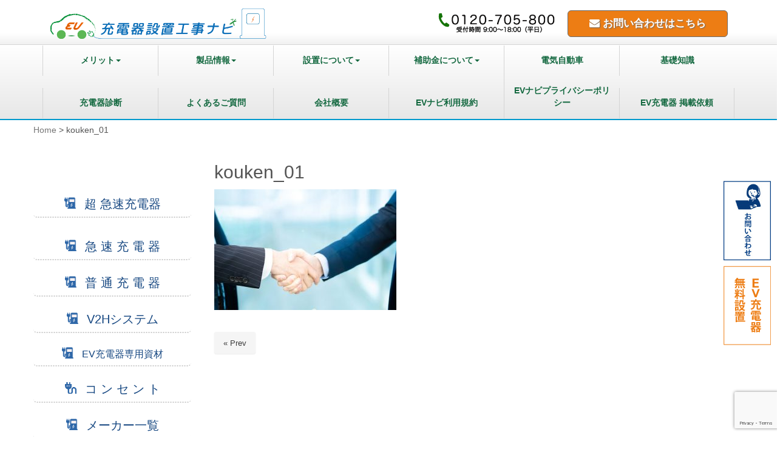

--- FILE ---
content_type: text/html; charset=UTF-8
request_url: https://ev-stand.jp/kouken_01/
body_size: 199878
content:
<!DOCTYPE html>
<html dir="ltr" lang="ja">
<head>
	<meta charset="UTF-8">
	
	<meta name="viewport" content="width=device-width, initial-scale=1.0, maximum-scale=2.0, user-scalable=1" />
	<meta name="format-detection" content="telephone=no" />

		<!-- All in One SEO 4.7.2 - aioseo.com -->
		<title>kouken_01 | EV充電器設置工事ナビ</title>
		<meta name="robots" content="max-image-preview:large" />
		<link rel="canonical" href="https://ev-stand.jp/kouken_01/" />
		<meta name="generator" content="All in One SEO (AIOSEO) 4.7.2" />
		<meta name="google" content="nositelinkssearchbox" />
		<script type="application/ld+json" class="aioseo-schema">
			{"@context":"https:\/\/schema.org","@graph":[{"@type":"BreadcrumbList","@id":"https:\/\/ev-stand.jp\/kouken_01\/#breadcrumblist","itemListElement":[{"@type":"ListItem","@id":"https:\/\/ev-stand.jp\/#listItem","position":1,"name":"\u5bb6","item":"https:\/\/ev-stand.jp\/","nextItem":"https:\/\/ev-stand.jp\/kouken_01\/#listItem"},{"@type":"ListItem","@id":"https:\/\/ev-stand.jp\/kouken_01\/#listItem","position":2,"name":"kouken_01","previousItem":"https:\/\/ev-stand.jp\/#listItem"}]},{"@type":"ItemPage","@id":"https:\/\/ev-stand.jp\/kouken_01\/#itempage","url":"https:\/\/ev-stand.jp\/kouken_01\/","name":"kouken_01 | EV\u5145\u96fb\u5668\u8a2d\u7f6e\u5de5\u4e8b\u30ca\u30d3","inLanguage":"ja","isPartOf":{"@id":"https:\/\/ev-stand.jp\/#website"},"breadcrumb":{"@id":"https:\/\/ev-stand.jp\/kouken_01\/#breadcrumblist"},"author":{"@id":"https:\/\/ev-stand.jp\/author\/ev-standev-stand-jp\/#author"},"creator":{"@id":"https:\/\/ev-stand.jp\/author\/ev-standev-stand-jp\/#author"},"datePublished":"2023-05-18T12:36:17+09:00","dateModified":"2023-05-18T12:36:17+09:00"},{"@type":"Organization","@id":"https:\/\/ev-stand.jp\/#organization","name":"EV\u5145\u96fb\u5668\u8a2d\u7f6e\u5de5\u4e8b\u30ca\u30d3","url":"https:\/\/ev-stand.jp\/"},{"@type":"Person","@id":"https:\/\/ev-stand.jp\/author\/ev-standev-stand-jp\/#author","url":"https:\/\/ev-stand.jp\/author\/ev-standev-stand-jp\/","name":"ev-stand@ev-stand.jp","image":{"@type":"ImageObject","@id":"https:\/\/ev-stand.jp\/kouken_01\/#authorImage","url":"https:\/\/secure.gravatar.com\/avatar\/5b4160b5e05ffeedb209ab11c9778e95?s=96&d=mm&r=g","width":96,"height":96,"caption":"ev-stand@ev-stand.jp"}},{"@type":"WebSite","@id":"https:\/\/ev-stand.jp\/#website","url":"https:\/\/ev-stand.jp\/","name":"EV\u5145\u96fb\u5668\u8a2d\u7f6e\u5de5\u4e8b\u30ca\u30d3","inLanguage":"ja","publisher":{"@id":"https:\/\/ev-stand.jp\/#organization"}}]}
		</script>
		<!-- All in One SEO -->

<link rel="shortcut icon" href="https://ev-stand.jp/wordpress/wp-content/uploads/2017/12/electrical-outlet_mark01.png" /><link rel='dns-prefetch' href='//maps.google.com' />
<link rel="alternate" type="application/rss+xml" title="EV充電器設置工事ナビ &raquo; フィード" href="https://ev-stand.jp/feed/" />
<link rel="alternate" type="application/rss+xml" title="EV充電器設置工事ナビ &raquo; コメントフィード" href="https://ev-stand.jp/comments/feed/" />
<script type="text/javascript">
window._wpemojiSettings = {"baseUrl":"https:\/\/s.w.org\/images\/core\/emoji\/14.0.0\/72x72\/","ext":".png","svgUrl":"https:\/\/s.w.org\/images\/core\/emoji\/14.0.0\/svg\/","svgExt":".svg","source":{"concatemoji":"https:\/\/ev-stand.jp\/wordpress\/wp-includes\/js\/wp-emoji-release.min.js?ver=6.3.7"}};
/*! This file is auto-generated */
!function(i,n){var o,s,e;function c(e){try{var t={supportTests:e,timestamp:(new Date).valueOf()};sessionStorage.setItem(o,JSON.stringify(t))}catch(e){}}function p(e,t,n){e.clearRect(0,0,e.canvas.width,e.canvas.height),e.fillText(t,0,0);var t=new Uint32Array(e.getImageData(0,0,e.canvas.width,e.canvas.height).data),r=(e.clearRect(0,0,e.canvas.width,e.canvas.height),e.fillText(n,0,0),new Uint32Array(e.getImageData(0,0,e.canvas.width,e.canvas.height).data));return t.every(function(e,t){return e===r[t]})}function u(e,t,n){switch(t){case"flag":return n(e,"\ud83c\udff3\ufe0f\u200d\u26a7\ufe0f","\ud83c\udff3\ufe0f\u200b\u26a7\ufe0f")?!1:!n(e,"\ud83c\uddfa\ud83c\uddf3","\ud83c\uddfa\u200b\ud83c\uddf3")&&!n(e,"\ud83c\udff4\udb40\udc67\udb40\udc62\udb40\udc65\udb40\udc6e\udb40\udc67\udb40\udc7f","\ud83c\udff4\u200b\udb40\udc67\u200b\udb40\udc62\u200b\udb40\udc65\u200b\udb40\udc6e\u200b\udb40\udc67\u200b\udb40\udc7f");case"emoji":return!n(e,"\ud83e\udef1\ud83c\udffb\u200d\ud83e\udef2\ud83c\udfff","\ud83e\udef1\ud83c\udffb\u200b\ud83e\udef2\ud83c\udfff")}return!1}function f(e,t,n){var r="undefined"!=typeof WorkerGlobalScope&&self instanceof WorkerGlobalScope?new OffscreenCanvas(300,150):i.createElement("canvas"),a=r.getContext("2d",{willReadFrequently:!0}),o=(a.textBaseline="top",a.font="600 32px Arial",{});return e.forEach(function(e){o[e]=t(a,e,n)}),o}function t(e){var t=i.createElement("script");t.src=e,t.defer=!0,i.head.appendChild(t)}"undefined"!=typeof Promise&&(o="wpEmojiSettingsSupports",s=["flag","emoji"],n.supports={everything:!0,everythingExceptFlag:!0},e=new Promise(function(e){i.addEventListener("DOMContentLoaded",e,{once:!0})}),new Promise(function(t){var n=function(){try{var e=JSON.parse(sessionStorage.getItem(o));if("object"==typeof e&&"number"==typeof e.timestamp&&(new Date).valueOf()<e.timestamp+604800&&"object"==typeof e.supportTests)return e.supportTests}catch(e){}return null}();if(!n){if("undefined"!=typeof Worker&&"undefined"!=typeof OffscreenCanvas&&"undefined"!=typeof URL&&URL.createObjectURL&&"undefined"!=typeof Blob)try{var e="postMessage("+f.toString()+"("+[JSON.stringify(s),u.toString(),p.toString()].join(",")+"));",r=new Blob([e],{type:"text/javascript"}),a=new Worker(URL.createObjectURL(r),{name:"wpTestEmojiSupports"});return void(a.onmessage=function(e){c(n=e.data),a.terminate(),t(n)})}catch(e){}c(n=f(s,u,p))}t(n)}).then(function(e){for(var t in e)n.supports[t]=e[t],n.supports.everything=n.supports.everything&&n.supports[t],"flag"!==t&&(n.supports.everythingExceptFlag=n.supports.everythingExceptFlag&&n.supports[t]);n.supports.everythingExceptFlag=n.supports.everythingExceptFlag&&!n.supports.flag,n.DOMReady=!1,n.readyCallback=function(){n.DOMReady=!0}}).then(function(){return e}).then(function(){var e;n.supports.everything||(n.readyCallback(),(e=n.source||{}).concatemoji?t(e.concatemoji):e.wpemoji&&e.twemoji&&(t(e.twemoji),t(e.wpemoji)))}))}((window,document),window._wpemojiSettings);
</script>
<style type="text/css">
img.wp-smiley,
img.emoji {
	display: inline !important;
	border: none !important;
	box-shadow: none !important;
	height: 1em !important;
	width: 1em !important;
	margin: 0 0.07em !important;
	vertical-align: -0.1em !important;
	background: none !important;
	padding: 0 !important;
}
</style>
	<link rel='stylesheet' id='fancybox-css' href='//ev-stand.jp/wordpress/wp-content/plugins/weluka/assets/js/fancybox/jquery.fancybox.css?ver=2.1.5' type='text/css' media='all' />
<link rel='stylesheet' id='mediaelement-css' href='https://ev-stand.jp/wordpress/wp-includes/js/mediaelement/mediaelementplayer-legacy.min.css?ver=4.2.17' type='text/css' media='all' />
<link rel='stylesheet' id='wp-mediaelement-css' href='https://ev-stand.jp/wordpress/wp-includes/js/mediaelement/wp-mediaelement.min.css?ver=6.3.7' type='text/css' media='all' />
<link rel='stylesheet' id='weluka-flex-slider-css' href='//ev-stand.jp/wordpress/wp-content/plugins/weluka/assets/js/flexslider/flexslider.css?ver=2.6.3' type='text/css' media='all' />
<link rel='stylesheet' id='bootstrap-weluka-css' href='//ev-stand.jp/wordpress/wp-content/plugins/weluka/assets/css/bootstrap-weluka.min.css?ver=1.2.9.6' type='text/css' media='all' />
<link rel='stylesheet' id='bootstrap-dropdowns-enhancement-css' href='//ev-stand.jp/wordpress/wp-content/plugins/weluka/assets/css/dropdowns-enhancement.min.css?ver=3.3.1' type='text/css' media='all' />
<link rel='stylesheet' id='font-awesome-css' href='//ev-stand.jp/wordpress/wp-content/plugins/weluka/assets/css/font-awesome.min.css?ver=4.7.0' type='text/css' media='all' />
<link rel='stylesheet' id='weluka-animate-css' href='//ev-stand.jp/wordpress/wp-content/plugins/weluka/assets/css/weluka-animate.min.css?ver=1.2.9.6' type='text/css' media='all' />
<link rel='stylesheet' id='weluka-webfont-css' href='https://ev-stand.jp/wordpress/wp-content/plugins/weluka/assets/css/webfont1.css?ver=1.2.9.6' type='text/css' media='all' />
<style id='classic-theme-styles-inline-css' type='text/css'>
/*! This file is auto-generated */
.wp-block-button__link{color:#fff;background-color:#32373c;border-radius:9999px;box-shadow:none;text-decoration:none;padding:calc(.667em + 2px) calc(1.333em + 2px);font-size:1.125em}.wp-block-file__button{background:#32373c;color:#fff;text-decoration:none}
</style>
<style id='global-styles-inline-css' type='text/css'>
body{--wp--preset--color--black: #000000;--wp--preset--color--cyan-bluish-gray: #abb8c3;--wp--preset--color--white: #ffffff;--wp--preset--color--pale-pink: #f78da7;--wp--preset--color--vivid-red: #cf2e2e;--wp--preset--color--luminous-vivid-orange: #ff6900;--wp--preset--color--luminous-vivid-amber: #fcb900;--wp--preset--color--light-green-cyan: #7bdcb5;--wp--preset--color--vivid-green-cyan: #00d084;--wp--preset--color--pale-cyan-blue: #8ed1fc;--wp--preset--color--vivid-cyan-blue: #0693e3;--wp--preset--color--vivid-purple: #9b51e0;--wp--preset--gradient--vivid-cyan-blue-to-vivid-purple: linear-gradient(135deg,rgba(6,147,227,1) 0%,rgb(155,81,224) 100%);--wp--preset--gradient--light-green-cyan-to-vivid-green-cyan: linear-gradient(135deg,rgb(122,220,180) 0%,rgb(0,208,130) 100%);--wp--preset--gradient--luminous-vivid-amber-to-luminous-vivid-orange: linear-gradient(135deg,rgba(252,185,0,1) 0%,rgba(255,105,0,1) 100%);--wp--preset--gradient--luminous-vivid-orange-to-vivid-red: linear-gradient(135deg,rgba(255,105,0,1) 0%,rgb(207,46,46) 100%);--wp--preset--gradient--very-light-gray-to-cyan-bluish-gray: linear-gradient(135deg,rgb(238,238,238) 0%,rgb(169,184,195) 100%);--wp--preset--gradient--cool-to-warm-spectrum: linear-gradient(135deg,rgb(74,234,220) 0%,rgb(151,120,209) 20%,rgb(207,42,186) 40%,rgb(238,44,130) 60%,rgb(251,105,98) 80%,rgb(254,248,76) 100%);--wp--preset--gradient--blush-light-purple: linear-gradient(135deg,rgb(255,206,236) 0%,rgb(152,150,240) 100%);--wp--preset--gradient--blush-bordeaux: linear-gradient(135deg,rgb(254,205,165) 0%,rgb(254,45,45) 50%,rgb(107,0,62) 100%);--wp--preset--gradient--luminous-dusk: linear-gradient(135deg,rgb(255,203,112) 0%,rgb(199,81,192) 50%,rgb(65,88,208) 100%);--wp--preset--gradient--pale-ocean: linear-gradient(135deg,rgb(255,245,203) 0%,rgb(182,227,212) 50%,rgb(51,167,181) 100%);--wp--preset--gradient--electric-grass: linear-gradient(135deg,rgb(202,248,128) 0%,rgb(113,206,126) 100%);--wp--preset--gradient--midnight: linear-gradient(135deg,rgb(2,3,129) 0%,rgb(40,116,252) 100%);--wp--preset--font-size--small: 13px;--wp--preset--font-size--medium: 20px;--wp--preset--font-size--large: 36px;--wp--preset--font-size--x-large: 42px;--wp--preset--spacing--20: 0.44rem;--wp--preset--spacing--30: 0.67rem;--wp--preset--spacing--40: 1rem;--wp--preset--spacing--50: 1.5rem;--wp--preset--spacing--60: 2.25rem;--wp--preset--spacing--70: 3.38rem;--wp--preset--spacing--80: 5.06rem;--wp--preset--shadow--natural: 6px 6px 9px rgba(0, 0, 0, 0.2);--wp--preset--shadow--deep: 12px 12px 50px rgba(0, 0, 0, 0.4);--wp--preset--shadow--sharp: 6px 6px 0px rgba(0, 0, 0, 0.2);--wp--preset--shadow--outlined: 6px 6px 0px -3px rgba(255, 255, 255, 1), 6px 6px rgba(0, 0, 0, 1);--wp--preset--shadow--crisp: 6px 6px 0px rgba(0, 0, 0, 1);}:where(.is-layout-flex){gap: 0.5em;}:where(.is-layout-grid){gap: 0.5em;}body .is-layout-flow > .alignleft{float: left;margin-inline-start: 0;margin-inline-end: 2em;}body .is-layout-flow > .alignright{float: right;margin-inline-start: 2em;margin-inline-end: 0;}body .is-layout-flow > .aligncenter{margin-left: auto !important;margin-right: auto !important;}body .is-layout-constrained > .alignleft{float: left;margin-inline-start: 0;margin-inline-end: 2em;}body .is-layout-constrained > .alignright{float: right;margin-inline-start: 2em;margin-inline-end: 0;}body .is-layout-constrained > .aligncenter{margin-left: auto !important;margin-right: auto !important;}body .is-layout-constrained > :where(:not(.alignleft):not(.alignright):not(.alignfull)){max-width: var(--wp--style--global--content-size);margin-left: auto !important;margin-right: auto !important;}body .is-layout-constrained > .alignwide{max-width: var(--wp--style--global--wide-size);}body .is-layout-flex{display: flex;}body .is-layout-flex{flex-wrap: wrap;align-items: center;}body .is-layout-flex > *{margin: 0;}body .is-layout-grid{display: grid;}body .is-layout-grid > *{margin: 0;}:where(.wp-block-columns.is-layout-flex){gap: 2em;}:where(.wp-block-columns.is-layout-grid){gap: 2em;}:where(.wp-block-post-template.is-layout-flex){gap: 1.25em;}:where(.wp-block-post-template.is-layout-grid){gap: 1.25em;}.has-black-color{color: var(--wp--preset--color--black) !important;}.has-cyan-bluish-gray-color{color: var(--wp--preset--color--cyan-bluish-gray) !important;}.has-white-color{color: var(--wp--preset--color--white) !important;}.has-pale-pink-color{color: var(--wp--preset--color--pale-pink) !important;}.has-vivid-red-color{color: var(--wp--preset--color--vivid-red) !important;}.has-luminous-vivid-orange-color{color: var(--wp--preset--color--luminous-vivid-orange) !important;}.has-luminous-vivid-amber-color{color: var(--wp--preset--color--luminous-vivid-amber) !important;}.has-light-green-cyan-color{color: var(--wp--preset--color--light-green-cyan) !important;}.has-vivid-green-cyan-color{color: var(--wp--preset--color--vivid-green-cyan) !important;}.has-pale-cyan-blue-color{color: var(--wp--preset--color--pale-cyan-blue) !important;}.has-vivid-cyan-blue-color{color: var(--wp--preset--color--vivid-cyan-blue) !important;}.has-vivid-purple-color{color: var(--wp--preset--color--vivid-purple) !important;}.has-black-background-color{background-color: var(--wp--preset--color--black) !important;}.has-cyan-bluish-gray-background-color{background-color: var(--wp--preset--color--cyan-bluish-gray) !important;}.has-white-background-color{background-color: var(--wp--preset--color--white) !important;}.has-pale-pink-background-color{background-color: var(--wp--preset--color--pale-pink) !important;}.has-vivid-red-background-color{background-color: var(--wp--preset--color--vivid-red) !important;}.has-luminous-vivid-orange-background-color{background-color: var(--wp--preset--color--luminous-vivid-orange) !important;}.has-luminous-vivid-amber-background-color{background-color: var(--wp--preset--color--luminous-vivid-amber) !important;}.has-light-green-cyan-background-color{background-color: var(--wp--preset--color--light-green-cyan) !important;}.has-vivid-green-cyan-background-color{background-color: var(--wp--preset--color--vivid-green-cyan) !important;}.has-pale-cyan-blue-background-color{background-color: var(--wp--preset--color--pale-cyan-blue) !important;}.has-vivid-cyan-blue-background-color{background-color: var(--wp--preset--color--vivid-cyan-blue) !important;}.has-vivid-purple-background-color{background-color: var(--wp--preset--color--vivid-purple) !important;}.has-black-border-color{border-color: var(--wp--preset--color--black) !important;}.has-cyan-bluish-gray-border-color{border-color: var(--wp--preset--color--cyan-bluish-gray) !important;}.has-white-border-color{border-color: var(--wp--preset--color--white) !important;}.has-pale-pink-border-color{border-color: var(--wp--preset--color--pale-pink) !important;}.has-vivid-red-border-color{border-color: var(--wp--preset--color--vivid-red) !important;}.has-luminous-vivid-orange-border-color{border-color: var(--wp--preset--color--luminous-vivid-orange) !important;}.has-luminous-vivid-amber-border-color{border-color: var(--wp--preset--color--luminous-vivid-amber) !important;}.has-light-green-cyan-border-color{border-color: var(--wp--preset--color--light-green-cyan) !important;}.has-vivid-green-cyan-border-color{border-color: var(--wp--preset--color--vivid-green-cyan) !important;}.has-pale-cyan-blue-border-color{border-color: var(--wp--preset--color--pale-cyan-blue) !important;}.has-vivid-cyan-blue-border-color{border-color: var(--wp--preset--color--vivid-cyan-blue) !important;}.has-vivid-purple-border-color{border-color: var(--wp--preset--color--vivid-purple) !important;}.has-vivid-cyan-blue-to-vivid-purple-gradient-background{background: var(--wp--preset--gradient--vivid-cyan-blue-to-vivid-purple) !important;}.has-light-green-cyan-to-vivid-green-cyan-gradient-background{background: var(--wp--preset--gradient--light-green-cyan-to-vivid-green-cyan) !important;}.has-luminous-vivid-amber-to-luminous-vivid-orange-gradient-background{background: var(--wp--preset--gradient--luminous-vivid-amber-to-luminous-vivid-orange) !important;}.has-luminous-vivid-orange-to-vivid-red-gradient-background{background: var(--wp--preset--gradient--luminous-vivid-orange-to-vivid-red) !important;}.has-very-light-gray-to-cyan-bluish-gray-gradient-background{background: var(--wp--preset--gradient--very-light-gray-to-cyan-bluish-gray) !important;}.has-cool-to-warm-spectrum-gradient-background{background: var(--wp--preset--gradient--cool-to-warm-spectrum) !important;}.has-blush-light-purple-gradient-background{background: var(--wp--preset--gradient--blush-light-purple) !important;}.has-blush-bordeaux-gradient-background{background: var(--wp--preset--gradient--blush-bordeaux) !important;}.has-luminous-dusk-gradient-background{background: var(--wp--preset--gradient--luminous-dusk) !important;}.has-pale-ocean-gradient-background{background: var(--wp--preset--gradient--pale-ocean) !important;}.has-electric-grass-gradient-background{background: var(--wp--preset--gradient--electric-grass) !important;}.has-midnight-gradient-background{background: var(--wp--preset--gradient--midnight) !important;}.has-small-font-size{font-size: var(--wp--preset--font-size--small) !important;}.has-medium-font-size{font-size: var(--wp--preset--font-size--medium) !important;}.has-large-font-size{font-size: var(--wp--preset--font-size--large) !important;}.has-x-large-font-size{font-size: var(--wp--preset--font-size--x-large) !important;}
.wp-block-navigation a:where(:not(.wp-element-button)){color: inherit;}
:where(.wp-block-post-template.is-layout-flex){gap: 1.25em;}:where(.wp-block-post-template.is-layout-grid){gap: 1.25em;}
:where(.wp-block-columns.is-layout-flex){gap: 2em;}:where(.wp-block-columns.is-layout-grid){gap: 2em;}
.wp-block-pullquote{font-size: 1.5em;line-height: 1.6;}
</style>
<link rel='stylesheet' id='contact-form-7-css' href='https://ev-stand.jp/wordpress/wp-content/plugins/contact-form-7/includes/css/styles.css?ver=5.7.7' type='text/css' media='all' />
<link rel='stylesheet' id='searchandfilter-css' href='https://ev-stand.jp/wordpress/wp-content/plugins/search-filter/style.css?ver=1' type='text/css' media='all' />
<link rel='stylesheet' id='parent-style-css' href='https://ev-stand.jp/wordpress/wp-content/themes/weluka-theme-00/style.css?ver=6.3.7' type='text/css' media='all' />
<link rel='stylesheet' id='welukatheme00child-style-css' href='//ev-stand.jp/wordpress/wp-content/themes/weluka-theme-00-child/style.css?ver=6.3.7' type='text/css' media='all' />
<link rel='stylesheet' id='tablepress-default-css' href='https://ev-stand.jp/wordpress/wp-content/tablepress-combined.min.css?ver=80' type='text/css' media='all' />
<link rel='stylesheet' id='popup-maker-site-css' href='//ev-stand.jp/wordpress/wp-content/uploads/pum/pum-site-styles.css?generated=1694409934&#038;ver=1.18.2' type='text/css' media='all' />
<script type='text/javascript' src='https://ev-stand.jp/wordpress/wp-includes/js/jquery/jquery.min.js?ver=3.7.0' id='jquery-core-js'></script>
<script type='text/javascript' src='https://ev-stand.jp/wordpress/wp-includes/js/jquery/jquery-migrate.min.js?ver=3.4.1' id='jquery-migrate-js'></script>
<script type='text/javascript' src='//ev-stand.jp/wordpress/wp-content/plugins/weluka/assets/js/lazysizes-gh-pages/lazysizes.min.js?ver=4.0.2' id='lazysizes-js'></script>
<link rel="https://api.w.org/" href="https://ev-stand.jp/wp-json/" /><link rel="alternate" type="application/json" href="https://ev-stand.jp/wp-json/wp/v2/media/9899" /><link rel="EditURI" type="application/rsd+xml" title="RSD" href="https://ev-stand.jp/wordpress/xmlrpc.php?rsd" />
<meta name="generator" content="WordPress 6.3.7" />
<link rel='shortlink' href='https://ev-stand.jp/?p=9899' />
<link rel="alternate" type="application/json+oembed" href="https://ev-stand.jp/wp-json/oembed/1.0/embed?url=https%3A%2F%2Fev-stand.jp%2Fkouken_01%2F" />
<link rel="alternate" type="text/xml+oembed" href="https://ev-stand.jp/wp-json/oembed/1.0/embed?url=https%3A%2F%2Fev-stand.jp%2Fkouken_01%2F&#038;format=xml" />
<script>
	function expand(param) {
		param.style.display = (param.style.display == "none") ? "block" : "none";
	}
	function read_toggle(id, more, less) {
		el = document.getElementById("readlink" + id);
		el.innerHTML = (el.innerHTML == more) ? less : more;
		expand(document.getElementById("read" + id));
	}
	</script><script type="text/javascript">
	jQuery(document).ready(function(){
		jQuery('img[usemap]').rwdImageMaps();
	});
</script>
<style type="text/css">
	img[usemap] { max-width: 100%; height: auto; }
</style>
<style type="text/css">

*[id^='readlink'] {
 font-weight: bold;
 color: #1b4bba;
 background: #ffffff;
 padding: 1px;
 border-bottom: 1px solid #1b4bba;
 -webkit-box-shadow: none !important;
 box-shadow: none !important;
 -webkit-transition: none !important;
}

*[id^='readlink']:hover {
 font-weight: bold;
 color: #16b1e0;
 padding: 1px;
 border-bottom: 1px solid #1b4bba;
}

*[id^='readlink']:focus {
 outline: none;
 color: #1b4bba;
}

</style>
<style type="text/css">/*サイドバー投稿用
---------------------------------------------------------------------------*/


/*タグカラー*/
.tagcloud a {
    background: #e7e7e7;
    color: #000;
  }

.tagcloud a:hover {
   background: #d0d0d0;
}





/** Search & Filter デザイン調整 **/

.searchandfilter h4{
font-size:18px;
font-weight: 600;
}

.searchandfilter li:nth-child(3) {

 display:block;
 text-align: left;
 margin-right: 400px;
}

/** Search & Filter 終了 **/




/*---M+丸ゴシックフォントの設定---*/
@font-face {
font-family: 'rounded-mplus-font';
src: url('https://ev-stand.jp/rounded-mplus-font/rounded-mplus-1c-medium.eot');
src: url('https://ev-stand.jp/rounded-mplus-font/rounded-mplus-1c-medium.eot?#iefix') format('embedded-opentype'),
     url('https://ev-stand.jp/rounded-mplus-font/rounded-mplus-1c-medium.woff2') format('woff2'),
     url('https://ev-stand.jp/rounded-mplus-font/rounded-mplus-1c-medium.woff') format('woff');
}
.r-mplus {
 font-family: rounded-mplus-font;
}

/*<link href="https://fonts.googleapis.com/earlyaccess/roundedmplus1c.css" rel="stylesheet" />
.wf-roundedmplus1c { font-family: "Rounded Mplus 1c"; }*/

/*---ヘッダーグラデーション設定---*/

.header-color {
background-image: -webkit-linear-gradient(#FFF 70%, #ededed);	
background-image: linear-gradient(#FFF 70%, #ededed);
}

@media screen and (min-width:1200px) and (max-width:1500px){
.header-color {
background-image: -webkit-linear-gradient(#FFF 70%, #ededed);	
background-image: linear-gradient(#FFF 70%, #ededed);
padding-left:80px!important;
padding-right:80px!important;
}
}

@media screen and (min-width:1200px) and (max-width:1600px){
.tel-size{
padding-left:80px!important;
}
}

/*---ヘッダー固定---*/
/*.header-kotei{
position: fixed;
top: 0;
width: 100%;
z-index: 2000 !important;
}*/


/*縦の広告の固定*/
.icon {
position: fixed;
right: 0!important;
top: 40%!important;
z-index: 9999;
overflow: hidden;
}

.menu {
height: 100%;
background-color: #FFF;
background-image: -webkit-gradient(linear, left top, left bottom, from(#FFF), to(#e7e7e7));
background-image: -webkit-linear-gradient(#FFF, #e7e7e7);
background-image: linear-gradient(#FFF, #e7e7e7);	
border-top: 1px solid #d4d4d4;
border-bottom: 2px solid #0099cc;
}

#menu-menu {
z-index: 80;       /*最前面*/
}

.weluka-nav .nav{
letter-spacing: -.4em;;
}

.weluka-nav .nav li{
width: 190px;	
border-left : 1px solid #d4d4d4 ;
text-align: center;	
font-weight: bold;
letter-spacing:normal;

 }


#menu-menu li:nth-last-child(1){
border-right: 1px solid #d4d4d4;
}

.tema {  
font-size: 23px;
text-align: center;	
background-color: #0099cc;	
padding: 5px 3px;	
color: #FFF;		
border-radius: 6px 6px 6px 6px;
}

/*.a {
text-decoration: none;
display: block;
border-bottom: 1px solid #cfcfcf;
padding-left: 10px;
background: #FFF;
}*/

.weluka-noscroll {
background-color: #b3b1b1;
}
a.flex-next {
 position: absolute;
 top: 50%;
 margin-top: -16px;
 outline: 0;
 width: 32px ;
 height: 32px;
 text-indent: -9999px;
 z-index: 9999;   
 right: 20px ;
}

/*---Table関連---*/
table {
    border-collapse: collapse;
    font-size: 100%;
    border-spacing: 0;
    margin: 10px auto;
    text-align: center;
　 vertical-align: middle;
}

table.jirei_detail {
	cellpadding: 0px;
	cellspacing: 0px;
}
table.jirei_detail p{
	height: 28px !important;
	line-height: 30px !important;
}
table.jirei_detail img {
	padding-top: 0px;
}
table.jirei_detail td {
	border: 1px solid #999;
}
table.jirei_detail1 {
	cellpadding: 0px;
	cellspacing: 0px;	
}
table.jirei_detail1 td {
	border: 1px solid #999;
}

table.jirei_detail2 {
	cellpadding: 0px;
	cellspacing: 0px;
        margin-top: 0px !important;
	margin-right: 0px !important;
	margin-bottom: 0px !important;
}

table.jirei_detail2 p{
	height: 28px !important;
	line-height: 30px !important;
}
table.jirei_detail2 img {
	padding-top: 0px;
}

/*---製品テーブルタグ色---*/
/*.nav-tabs>li.active>a, .nav-tabs>li.active>a:focus, .nav-tabs>li.active>a:hover{

color: #ffffff;
background-color: #cc6633;

}*/

/*---テーマの背景---*/
.theme-bg {
background-image: url("https://ev-stand.jp/wordpress/wp-content/uploads/2017/12/theme_bg121103-2.png");
}


/*---ボタンの背景---*/
.bg-image1 {
background-image: url("https://ev-stand.jp/wordpress/wp-content/uploads/2017/07/急速充電器バナー2-2.png") ;
 }


/* ---フッター内メニュー--- */
.a_footer_menu li a {
padding: 5px 5px;
color: #ffffff !important;
}

.a_footer_menu li a:focus,
.a_footer_menu li a:hover {
background-color: rgba(243,152,0,0); !important;
color: #7F4E00 !important;
}

/*---フッター固定---*/

/*.fixed-bottom {
position: fixed;
bottom:0;
width: 100%;
height:100px;
z-index: 2000 !important;
}*/


.size1{
font-size: 18px;
}

/*---フッターの問い合わせボタンの長さ調整---*/

@media screen and (min-width:1200px) and (max-width:1490px){
.foot_sukima{
padding-left:60px!important;
padding-right:30px!important;
}
}

/*東京都補助金HPの設定
---------------------------------------------------------------------------*/

/*吹き出しものの固定*/
.kotei01{
    position: relative;
}

.kotei02{
    position: absolute;
    bottom:100px;
    right: 10px;
}

.kotei03{
    position: absolute;
    bottom:260px;
    right: 20px;
}

.kotei04{
    position: absolute;
    bottom:40px;
    right: 10px;
}





/*ここからタブレット用環境の設定
---------------------------------------------------------------------------*/
/*表示を切り替えるウィンドウサイズの指定*/
@media screen and (width:800px){

#menu-menu li{
width:230px;	
text-align: center;
font-size:14px;	
font-weight: bold;
border-left: 1px solid #d4d4d4 !important ;
}

#menu-menu li:nth-child(6){
border-right: 1px solid #d4d4d4 !important;
}

#menu-menu li:nth-child(3){
border-right: 1px solid #d4d4d4 !important;
}

}


/*ここからタブレット用環境の設定
---------------------------------------------------------------------------*/
/*表示を切り替えるウィンドウサイズの指定*/
@media screen and (min-width:481px) and (max-width:768px){
.searchandfilter li:nth-child(3) {

 display:block;
 text-align: left;
 margin-right: 200px;
}

.size1{
font-size: 16px;
}

#menu-menu li{
width: 200px;	
text-align: center;
font-size:16px;	
font-weight: bold;
border-left: 1px solid #d4d4d4 !important ;
}

#menu-menu li:nth-child(6){
border-right: 1px solid #d4d4d4 !important;
}

#menu-menu li:nth-child(3){
border-right: 1px solid #d4d4d4 !important;
}
/*---#menu-menu li+li{
border-left: 2px !important;
}---*/

}

/*国の補助金、東京都補助金のHP用の動くイラスト
---------------------------------------------------------------------------*/
.swing {
    margin:10px;
    -moz-animation: swing linear 5s infinite;
    -moz-transform-origin: center -30px 0;
    -webkit-animation: swing linear 5s infinite;
    -webkit-transform-origin: center -30px 0;
    -ms-animation: swing linear 5s infinite;
    -ms-transform-origin: center -30px 0;
    -o-animation: swing linear 5s infinite;
    -o-transform-origin:center -30px 0;
    animation: swing linear 5s infinite;
    transform-origin: center -30px 0;
    display: block;

}
 
@-moz-keyframes swing {
    0% { -moz-transform: rotate(0deg) }
    25% { -moz-transform: rotate(5deg); }
    50% { -moz-transform: rotate(0deg); }
    75% { -moz-transform: rotate(-5deg); }
    100% { -moz-transform: rotate(0deg); }
}
@-webkit-keyframes swing {
    0% { -webkit-transform: rotate(0deg); }
    25% { -webkit-transform: rotate(5deg); }
    50% { -webkit-transform: rotate(0deg); }
    75% { -webkit-transform: rotate(-5deg); }
    100% { -webkit-transform: rotate(0deg); }
}    
@-o-keyframes swing {
    0% { -o-transform: rotate(0deg); }
    25% { -o-transform: rotate(5deg); }
    50% { -o-transform: rotate(0deg); }
    75% { -o-transform: rotate(-5deg); }
    100% { -o-transform: rotate(0deg); }
}
@-ms-keyframes swing {
    0% { -ms-transform: rotate(0deg); }
    25% { -ms-transform: rotate(5deg); }
    50% { -ms-transform: rotate(0deg); }
    75% { -ms-transform: rotate(-5deg); }
    100% { -ms-transform: rotate(0deg); }
}
@keyframes swing {
    0% { transform: rotate(0deg); }
    25% { transform: rotate(5deg); }
    50% { transform: rotate(0deg); }
    75% { transform: rotate(-5deg); }
    100% { transform: rotate(0deg); }
}


.iti01{
    position: absolute;
    bottom:30px;
    right: 20px;
}

.iti02{
   position: absolute;
   bottom: 0;
   right:0;
}




/*ここからスマートフォン用環境の設定
---------------------------------------------------------------------------*/
/*表示を切り替えるウィンドウサイズの指定*/
@media screen and (max-width : 480px){
.searchandfilter li:nth-child(3) {

 display:block;
 text-align: left;
 margin-right: 50px;
}

.size1{
font-size: 10px;
}

#menu-menu li{
width: auto;	
}
#menu-menu li{
background-color: #FFF;	
z-index: 100;
}
}


/*表示を切り替えるウィンドウサイズの指定*/
@media screen and (max-width : 480px){

.size2{
font-size: 12px;
}

}

div.c1{
display: block;
width: 51.2px;
height: 39px;
margin: auto;
}

/*補助金についてのドラックダウンメニュー(横幅768px以上)*/
@media screen and (min-width:768px) {

.dropdown-menu li ul {
list-style: none;
position: absolute;
z-index: 100;
top: 100%;
left: 0;
width: 100%;
margin: 0;
margin-top: -38px !important;
padding: 0;
}

.dropdown-menu li ul li ul {
top: 0;
left: 100%;

}

.dropdown-submenu>.dropdown-menu {
margin-left: 178px !important;
border-top-right-radius: 0;
border-radius: 0;
width:182px;
}

/* ヘッダーメニューをホバーで開ける */
.weluka-wpmenu .menu-item:hover > .dropdown-menu {
display: block;
}
}

/*日本地図関連*/
area{
border:none;
outline:none;
}

/*ev東京補助金LPの問い合わせフォーム*/

.inquiry{
  background-color:#cfcfcf;
  width:90%;
 box-shadow: 4px 4px 5px 0 #333333;
}

.inquiry th{
  font-family: rounded-mplus-font;
  font-size:20px;
  font-weight:bold;
  color:#000000;
  width:30%;
  padding-left:35px!important;
}


.inquiry td{
   padding-right:35px!important;
}

.inquiry td input{
  border:1px solid #000000;
  border-weight:bold;
  box-shadow: 4px 4px 5px 0 #757171;
}

@media screen and (max-width : 480px){
.inquiry tr{
  font-size:12px;
  width:49%;
  display:inline-block;
}
.inquiry th{
  font-size:12px;
  width:100%;
  display:inline-block;
  padding-top:8px!important;
  padding-left:8px!important;
  padding-bottom:8px!important;
}
.inquiry td{
  padding-top:0px!important;
  padding-right:8px!important;
  padding-bottom:8px!important;
}
}

@media screen and (min-width:481px) and (max-width:768px){
.inquiry th{
  font-size:18px;
   width:30%;
  padding-left:20px!important;
}
}

.C7{
 text-align:center;
  margin-top:20px;
}

.C8{
  text-align:center;
}

.shinsei{
  text-align:left;
  color:#000;
  font-weight:700;
}

.shinsei tr{
  width:50%;
  display:inline-block;
}

.shinsei td{
  padding:4px 4px 4px 4px;
  vertical-align:middle;
}

@media screen and (max-width : 768px){
.shinsei{
  font-size:12px;
}

/*FLASH製品の資料請求HP送信ボタン*/
input.flash_sub-btn {
	width: 300px;
	height: 60px;
	background: #F90;
	color: #FFF;
	font-size: 1.1em;
	font-weight: bold;
	letter-spacing: 0.2em;
	border: 1px solid #ffae13;
	-webkit-transition: 0.3s;
	-moz-transition: 0.3s;
	-o-transition: 0.3s;
	-ms-transition: 0.3s;
	transition: 0.3s;	
}

/* 送信ボタンホバー */
input.flash_sub-btn:hover{
	background: #FFF;
	color: #F90;  
}

/* 送信ボタン中央寄せ */
.center {
	text-align:center;
}

/* レスポンシブ　改行位置指定 */
@media screen and (min-width: 650px){	
  .br-pc { display:block; }
  .br-sp { display:none; }
}
@media screen and (max-width: 650px){	
  .br-pc { display:none; }
  .br-sp { display:block; }
}



/*appひろみスマホサイズ*/

/*EVナビスマホサイズ画像*/
.app_store {
    padding-top: 0px;
}



@media (max-width: 991px)
#main-content {
    padding-top: 0em;
}</style><!--[if lt IE 9]><script src="https://ev-stand.jp/wordpress/wp-content/plugins/weluka/assets/js/html5shiv.min.js"></script><script src="https://ev-stand.jp/wordpress/wp-content/plugins/weluka/assets/js/respond.min.js"></script><![endif]--><!-- Google Tag Manager -->
<script>(function(w,d,s,l,i){w[l]=w[l]||[];w[l].push({'gtm.start':
new Date().getTime(),event:'gtm.js'});var f=d.getElementsByTagName(s)[0],
j=d.createElement(s),dl=l!='dataLayer'?'&l='+l:'';j.async=true;j.src=
'https://www.googletagmanager.com/gtm.js?id='+i+dl;f.parentNode.insertBefore(j,f);
})(window,document,'script','dataLayer','GTM-T5HJ733');</script>
<!-- End Google Tag Manager -->

<!-- Global site tag (gtag.js) - Google Analytics -->
<script async src="https://www.googletagmanager.com/gtag/js?id=UA-102831836-3"></script>
<script>
  window.dataLayer = window.dataLayer || [];
  function gtag(){dataLayer.push(arguments);}
  gtag('js', new Date());

  gtag('config', 'UA-102831836-3');
</script></head>
<body data-rsssl=1 class="attachment attachment-template-default single single-attachment postid-9899 attachmentid-9899 attachment-jpeg">
<header id="weluka-main-header" class=" weluka-custom-header">
<div class="weluka-builder-content"><div id="section_wl2011500855678dc21d94d85" class="weluka-section   weluka-responsive-mp" style="" data-xsp=",,20,,px"><div class="weluka-container-fluid clearfix"><div id="row_wl1847709448678dc21d94e1d" class="weluka-row clearfix header-color weluka-eq-colh weluka-colh-vcenter hidden-sm hidden-xs weluka-responsive-mp "  style=" padding-left:200px; padding-right:150px;" data-mdp=",50,,50,px" data-smp="30,,,,px" data-xsp="20,,,,px"><div id="col_wl925342303678dc21d94ea9" class="weluka-col weluka-col-md-4  weluka-responsive-mp weluka-col-sm-6 weluka-col-xs-6 "  style="" data-smm="40,,,,px"><div id="weluka_img_wl177832228678dc21d94f39" class="weluka-img weluka-content weluka-text-center  weluka-responsive-mp"  data-smm=",0,0,0,px" data-xsm=",0,0,0,px" data-smp=",,,0,px" data-xsp=",,,0,px"><a href="https://ev-stand.jp/"><img class="img-responsive no-rounded" src="https://ev-stand.jp/wordpress/wp-content/uploads/2017/11/evロゴ1115.png" width="" height="" alt="" /></a></div></div><div id="col_wl350130989678dc21d9500c" class="weluka-col weluka-col-md-2  "  style=""><div id="weluka_text_wl2140918665678dc21d95080" class="weluka-text weluka-content  " style=""></div></div><div id="col_wl1475118183678dc21d950ec" class="weluka-col weluka-col-md-3 tel-size  weluka-responsive-mp "  style=" padding-left:150px;" data-mdp=",,,0,px"><div id="weluka_img_wl501581046678dc21d95168" class="weluka-img weluka-content weluka-text-center " ><a href="tel:0120705800"><img class="img-responsive no-rounded" src="https://ev-stand.jp/wordpress/wp-content/uploads/2023/09/tel_bannar_01.png" width="" height="" alt="" /></a></div></div><div id="col_wl1326078678dc21d9523b" class="weluka-col weluka-col-md-3  weluka-col-sm-2 weluka-col-xs-2 "  style=""><div id="weluka_btn_wl628425857678dc21d952ac" class="weluka-button weluka-content weluka-text-left  weluka-Xstext-center" ><a id="weluka_btn_alink_wl299929353678dc21d952fb" href="https://ev-stand.jp/inquiry/" class="weluka-btn weluka-btn-default btn-lg  weluka-responsive-mp"  data-mdfontsize="16px" data-smfontsize="16px" data-xsfontsize="16px" data-mdp-inwrap=",15,,15,px" data-smp-inwrap=",5,,5,px" data-xsp-inwrap="10,20,10,20,px"><i class="fa fa-envelope"></i>  お問い合わせはこちら</a></div><div class="weluka-hide"><style>a#weluka_btn_alink_wl299929353678dc21d952fb{font-family:'Lucida Grande','Lucida Sans Unicode','Hiragino Kaku Gothic Pro',Meiryo,'MS PGothic',Helvetica,Arial,Verdana,sans-serif;font-size:17px;font-weight:bold;background-color:#ed7d14 !important;color:#ffffff !important;border-color:#6b6a6a !important;padding-top:10px;padding-bottom:10px;padding-left:35px;padding-right:35px;text-shadow:1px 1px 2px #6e6e6e;}</style></div></div></div><div id="row_wl1940975917678dc21d953a3" class="weluka-row clearfix hidden-sm hidden-xs "  style=""><div id="col_wl1248291630678dc21d95415" class="weluka-col weluka-col-md-12  weluka-responsive-mp "  style="" data-mdp=",0,,0,px" data-smp=",0,,0,px" data-xsp=",0,,0,px"><div style="display:none;"><style>#weluka_wpmenu_wl539341461678dc21d954ea .weluka-navbar-none,#weluka_wpmenu_wl539341461678dc21d954ea .weluka-navbar-none .navbar-brand,#weluka_wpmenu_wl539341461678dc21d954ea .weluka-navbar-none a,#weluka_wpmenu_wl539341461678dc21d954ea .weluka-navbar-none .dropdown-menu,#weluka_wpmenu_wl539341461678dc21d954ea .weluka-nav-bar-ham .nav.weluka-navbar-none{ color: #146940 !important; }
#weluka_wpmenu_wl539341461678dc21d954ea .weluka-navbar-none .navbar-toggle .icon-bar,#weluka_wpmenu_wl539341461678dc21d954ea .weluka-nav-bar-ham .weluka-toggle.weluka-navbar-none .icon-bar{ background-color: #146940 !important; }
#weluka_wpmenu_wl539341461678dc21d954ea .nav > li > a > span.linktext {  font-size:17pxpx !important; }
#weluka_wpmenu_wl539341461678dc21d954ea .nav > li > a > span.linktext {  font-weight:bold !important; }
</style></div><div id="weluka_wpmenu_wl539341461678dc21d954ea"  class="weluka-wp-widget weluka-wpmenu weluka-content clearfix menu "  style=" margin-top:-5px; margin-bottom:0px;"><div class="weluka-nav weluka-nav-bar-h navbar clearfix weluka-navbar-none no-rounded" style=" font-family:'Lucida Grande','Lucida Sans Unicode','Hiragino Kaku Gothic Pro',Meiryo,'MS PGothic',Helvetica,Arial,Verdana,sans-serif;"><div class="navbar-header clearfix"><button type="button" class="navbar-toggle" data-toggle="collapse" data-target="#wl817007616678dc21d9548e"><span class="sr-only">Navigation</span><span class="icon-bar"></span> <span class="icon-bar"></span> <span class="icon-bar"></span></button></div><div id="wl817007616678dc21d9548e" class="collapse navbar-collapse"><ul id="menu-menu" class="nav navbar-nav navbar-center"><li id="menu-item-2635" class="menu-item menu-item-type-post_type menu-item-object-page menu-item-has-children menu-item-2635"><a href="https://ev-stand.jp/merit_home/"><span class="linktext">メリット</span></a>
<ul class="sub-menu">
	<li id="menu-item-2937" class="menu-item menu-item-type-post_type menu-item-object-page menu-item-2937"><a href="https://ev-stand.jp/merit_home/"><span class="linktext">一般家庭</span></a></li>
	<li id="menu-item-2934" class="menu-item menu-item-type-post_type menu-item-object-page menu-item-2934"><a href="https://ev-stand.jp/merit_apartment/"><span class="linktext">マンション</span></a></li>
	<li id="menu-item-2935" class="menu-item menu-item-type-post_type menu-item-object-page menu-item-2935"><a href="https://ev-stand.jp/merit_commercial/"><span class="linktext">商業施設</span></a></li>
	<li id="menu-item-2936" class="menu-item menu-item-type-post_type menu-item-object-page menu-item-2936"><a href="https://ev-stand.jp/merit_company/"><span class="linktext">企　　業</span></a></li>
</ul>
</li>
<li id="menu-item-9195" class="menu-item menu-item-type-custom menu-item-object-custom menu-item-has-children menu-item-9195"><a href="https://ev-stand.jp/product-info/"><span class="linktext">製品情報</span></a>
<ul class="sub-menu">
	<li id="menu-item-10498" class="menu-item menu-item-type-post_type menu-item-object-page menu-item-10498"><a href="https://ev-stand.jp/super-quick-charger/"><span class="linktext">超急速充電器</span></a></li>
	<li id="menu-item-9193" class="menu-item menu-item-type-post_type menu-item-object-page menu-item-9193"><a href="https://ev-stand.jp/fast-charging/"><span class="linktext">急速充電器</span></a></li>
	<li id="menu-item-9194" class="menu-item menu-item-type-post_type menu-item-object-page menu-item-9194"><a href="https://ev-stand.jp/regular/"><span class="linktext">普通充電器</span></a></li>
	<li id="menu-item-12042" class="menu-item menu-item-type-post_type menu-item-object-page menu-item-12042"><a href="https://ev-stand.jp/ev-dedicated-materials/"><span class="linktext">EV充電器 専用資材</span></a></li>
	<li id="menu-item-9192" class="menu-item menu-item-type-post_type menu-item-object-page menu-item-9192"><a href="https://ev-stand.jp/plug-socket/"><span class="linktext">コンセント</span></a></li>
	<li id="menu-item-9191" class="menu-item menu-item-type-post_type menu-item-object-page menu-item-9191"><a href="https://ev-stand.jp/ev_chargers_list/"><span class="linktext">メーカー一覧</span></a></li>
</ul>
</li>
<li id="menu-item-8743" class="menu-item menu-item-type-custom menu-item-object-custom menu-item-has-children menu-item-8743"><a href="#"><span class="linktext">設置について</span></a>
<ul class="sub-menu">
	<li id="menu-item-6992" class="menu-item menu-item-type-post_type menu-item-object-page menu-item-6992"><a href="https://ev-stand.jp/construction/"><span class="linktext">工事について</span></a></li>
	<li id="menu-item-8742" class="menu-item menu-item-type-post_type menu-item-object-page menu-item-8742"><a href="https://ev-stand.jp/area/"><span class="linktext">EV充電器設置可能エリア</span></a></li>
</ul>
</li>
<li id="menu-item-6988" class="menu-item menu-item-type-custom menu-item-object-custom menu-item-has-children menu-item-6988"><a href="https://ev-stand.jp/about-subsidy/"><span class="linktext">補助金について</span></a>
<ul class="sub-menu">
	<li id="menu-item-6991" class="menu-item menu-item-type-custom menu-item-object-custom menu-item-6991"><a href="#"><span class="linktext">国の補助金</span></a></li>
	<li id="menu-item-4180" class="menu-item menu-item-type-post_type menu-item-object-page menu-item-4180"><a href="https://ev-stand.jp/about-subsidy/tokyo-subsidy/"><span class="linktext">東京都補助金</span></a></li>
	<li id="menu-item-4403" class="menu-item menu-item-type-post_type menu-item-object-page menu-item-4403"><a href="https://ev-stand.jp/about-subsidy/subsidy-flow/"><span class="linktext">国補助金申請の流れ</span></a></li>
	<li id="menu-item-5852" class="menu-item menu-item-type-post_type menu-item-object-page menu-item-5852"><a href="https://ev-stand.jp/about-subsidy/subsidy_h31-result/"><span class="linktext">補助金採択結果</span></a></li>
</ul>
</li>
<li id="menu-item-9013" class="menu-item menu-item-type-post_type menu-item-object-page menu-item-9013"><a href="https://ev-stand.jp/ev-car/"><span class="linktext">電気自動車</span></a></li>
<li id="menu-item-2482" class="menu-item menu-item-type-post_type menu-item-object-page menu-item-2482"><a href="https://ev-stand.jp/knowledge/"><span class="linktext">基礎知識</span></a></li>
<li id="menu-item-6453" class="menu-item menu-item-type-post_type menu-item-object-page menu-item-6453"><a href="https://ev-stand.jp/sindan/"><span class="linktext">充電器診断</span></a></li>
<li id="menu-item-2634" class="menu-item menu-item-type-post_type menu-item-object-page menu-item-2634"><a href="https://ev-stand.jp/questions/"><span class="linktext">よくあるご質問</span></a></li>
<li id="menu-item-1601" class="menu-item menu-item-type-post_type menu-item-object-page menu-item-1601"><a href="https://ev-stand.jp/company/"><span class="linktext">会社概要</span></a></li>
<li id="menu-item-11545" class="menu-item menu-item-type-post_type menu-item-object-page menu-item-11545"><a href="https://ev-stand.jp/terms-of-service/"><span class="linktext">EVナビ利用規約</span></a></li>
<li id="menu-item-11544" class="menu-item menu-item-type-post_type menu-item-object-page menu-item-11544"><a href="https://ev-stand.jp/privacy-policy/"><span class="linktext">EVナビプライバシーポリシー</span></a></li>
<li id="menu-item-12150" class="menu-item menu-item-type-post_type menu-item-object-page menu-item-12150"><a href="https://ev-stand.jp/maker-recruitment-form/"><span class="linktext">EV充電器 掲載依頼</span></a></li>
</ul></div></div></div></div></div><div id="row_wl1530130039678dc21d95571" class="weluka-row clearfix header-kotei hidden-lg hidden-md "  style=""><div id="col_wl781814349678dc21d955d9" class="weluka-col weluka-col-md-12 menu  weluka-responsive-mp "  style="" data-mdp=",0,,0,px" data-smp=",0,,0,px" data-xsp=",0,,0,px"><div id="row_wl26108641678dc21d95649" class="weluka-row clearfix weluka-eq-colh weluka-colh-vcenter weluka-eq-colh-sm weluka-colh-vcenter-sm weluka-eq-colh-xs weluka-colh-vcenter-xs  "  style=" padding-left:20px;"><div id="col_wl1582924624678dc21d956b5" class="weluka-col weluka-col-md-8  weluka-responsive-mp weluka-col-sm-7 weluka-col-xs-9 "  style="" data-smp=",,,30,px" data-xsp=",,,0,px"><div id="weluka_img_wl2081818908678dc21d95732" class="weluka-img weluka-content weluka-text-left  weluka-responsive-mp"  data-smm=",0,0,0,px" data-xsm=",0,0,0,px" data-smp=",,,0,px" data-xsp=",,,0,px"><a href="https://ev-stand.jp/"><img class="img-responsive no-rounded" src="https://ev-stand.jp/wordpress/wp-content/uploads/2017/11/evロゴ1115.png" width="" height="" alt="" /></a></div></div><div id="col_wl1736839113678dc21d957e1" class="weluka-col weluka-col-md-3  weluka-responsive-mp weluka-col-sm-5 weluka-col-xs-3 "  style=" padding-right:100px;" data-smp=",50,,,px" data-xsp=",10,,,px"><div id="weluka_wpmenu_wl2038099485678dc21d958d5" class="weluka-wp-widget weluka-wpmenu weluka-content clearfix " ><div class="weluka-nav weluka-nav-bar-ham clearfix  navbar-right weluka-ham-drower weluka-ham-drower-right" style=""><button id="wl421304663678dc21d9589f" type="button" class="navbar-toggle weluka-toggle weluka-navbar-none" data-target="#wl472039377678dc21d95850" style=""><span class="sr-only">Navigation</span><span class="icon-bar"></span> <span class="icon-bar"></span> <span class="icon-bar"></span></button><div id="wl472039377678dc21d95850" class="weluka-collapse"><ul id="menu-menu-1" class="nav navbar-nav weluka-navbar-none"><li class="menu-item menu-item-type-post_type menu-item-object-page menu-item-has-children menu-item-2635"><a href="https://ev-stand.jp/merit_home/"><span class="linktext">メリット</span></a>
<ul class="sub-menu">
	<li class="menu-item menu-item-type-post_type menu-item-object-page menu-item-2937"><a href="https://ev-stand.jp/merit_home/"><span class="linktext">一般家庭</span></a></li>
	<li class="menu-item menu-item-type-post_type menu-item-object-page menu-item-2934"><a href="https://ev-stand.jp/merit_apartment/"><span class="linktext">マンション</span></a></li>
	<li class="menu-item menu-item-type-post_type menu-item-object-page menu-item-2935"><a href="https://ev-stand.jp/merit_commercial/"><span class="linktext">商業施設</span></a></li>
	<li class="menu-item menu-item-type-post_type menu-item-object-page menu-item-2936"><a href="https://ev-stand.jp/merit_company/"><span class="linktext">企　　業</span></a></li>
</ul>
</li>
<li class="menu-item menu-item-type-custom menu-item-object-custom menu-item-has-children menu-item-9195"><a href="https://ev-stand.jp/product-info/"><span class="linktext">製品情報</span></a>
<ul class="sub-menu">
	<li class="menu-item menu-item-type-post_type menu-item-object-page menu-item-10498"><a href="https://ev-stand.jp/super-quick-charger/"><span class="linktext">超急速充電器</span></a></li>
	<li class="menu-item menu-item-type-post_type menu-item-object-page menu-item-9193"><a href="https://ev-stand.jp/fast-charging/"><span class="linktext">急速充電器</span></a></li>
	<li class="menu-item menu-item-type-post_type menu-item-object-page menu-item-9194"><a href="https://ev-stand.jp/regular/"><span class="linktext">普通充電器</span></a></li>
	<li class="menu-item menu-item-type-post_type menu-item-object-page menu-item-12042"><a href="https://ev-stand.jp/ev-dedicated-materials/"><span class="linktext">EV充電器 専用資材</span></a></li>
	<li class="menu-item menu-item-type-post_type menu-item-object-page menu-item-9192"><a href="https://ev-stand.jp/plug-socket/"><span class="linktext">コンセント</span></a></li>
	<li class="menu-item menu-item-type-post_type menu-item-object-page menu-item-9191"><a href="https://ev-stand.jp/ev_chargers_list/"><span class="linktext">メーカー一覧</span></a></li>
</ul>
</li>
<li class="menu-item menu-item-type-custom menu-item-object-custom menu-item-has-children menu-item-8743"><a href="#"><span class="linktext">設置について</span></a>
<ul class="sub-menu">
	<li class="menu-item menu-item-type-post_type menu-item-object-page menu-item-6992"><a href="https://ev-stand.jp/construction/"><span class="linktext">工事について</span></a></li>
	<li class="menu-item menu-item-type-post_type menu-item-object-page menu-item-8742"><a href="https://ev-stand.jp/area/"><span class="linktext">EV充電器設置可能エリア</span></a></li>
</ul>
</li>
<li class="menu-item menu-item-type-custom menu-item-object-custom menu-item-has-children menu-item-6988"><a href="https://ev-stand.jp/about-subsidy/"><span class="linktext">補助金について</span></a>
<ul class="sub-menu">
	<li class="menu-item menu-item-type-custom menu-item-object-custom menu-item-has-children menu-item-6991"><a href="#"><span class="linktext">国の補助金</span></a>
	<ul class="sub-menu">
		<li id="menu-item-11633" class="menu-item menu-item-type-post_type menu-item-object-page menu-item-11633"><a href="https://ev-stand.jp/about-subsidy/subsidy-r6/"><span class="linktext">R6年度の補助金</span></a></li>
		<li id="menu-item-9857" class="menu-item menu-item-type-post_type menu-item-object-page menu-item-9857"><a href="https://ev-stand.jp/about-subsidy/subsidy-r5/"><span class="linktext">R5年度の補助金</span></a></li>
		<li id="menu-item-9415" class="menu-item menu-item-type-post_type menu-item-object-page menu-item-9415"><a href="https://ev-stand.jp/about-subsidy/subsidy-r4/"><span class="linktext">R4年度の補助金</span></a></li>
		<li id="menu-item-6810" class="menu-item menu-item-type-post_type menu-item-object-page menu-item-6810"><a href="https://ev-stand.jp/about-subsidy/subsidy-r3/"><span class="linktext">R3年度の補助金</span></a></li>
		<li id="menu-item-6010" class="menu-item menu-item-type-post_type menu-item-object-page menu-item-6010"><a href="https://ev-stand.jp/about-subsidy/subsidy-r2/"><span class="linktext">R2年度の補助金</span></a></li>
		<li id="menu-item-4479" class="menu-item menu-item-type-post_type menu-item-object-page menu-item-4479"><a href="https://ev-stand.jp/about-subsidy/subsidy/"><span class="linktext">R1年度の補助金</span></a></li>
		<li id="menu-item-4206" class="menu-item menu-item-type-post_type menu-item-object-page menu-item-4206"><a href="https://ev-stand.jp/about-subsidy/subsidy_h30/"><span class="linktext">H30年度の補助金</span></a></li>
	</ul>
</li>
	<li class="menu-item menu-item-type-post_type menu-item-object-page menu-item-4180"><a href="https://ev-stand.jp/about-subsidy/tokyo-subsidy/"><span class="linktext">東京都補助金</span></a></li>
	<li class="menu-item menu-item-type-post_type menu-item-object-page menu-item-4403"><a href="https://ev-stand.jp/about-subsidy/subsidy-flow/"><span class="linktext">国補助金申請の流れ</span></a></li>
	<li class="menu-item menu-item-type-post_type menu-item-object-page menu-item-5852"><a href="https://ev-stand.jp/about-subsidy/subsidy_h31-result/"><span class="linktext">補助金採択結果</span></a></li>
</ul>
</li>
<li class="menu-item menu-item-type-post_type menu-item-object-page menu-item-9013"><a href="https://ev-stand.jp/ev-car/"><span class="linktext">電気自動車</span></a></li>
<li class="menu-item menu-item-type-post_type menu-item-object-page menu-item-2482"><a href="https://ev-stand.jp/knowledge/"><span class="linktext">基礎知識</span></a></li>
<li class="menu-item menu-item-type-post_type menu-item-object-page menu-item-6453"><a href="https://ev-stand.jp/sindan/"><span class="linktext">充電器診断</span></a></li>
<li class="menu-item menu-item-type-post_type menu-item-object-page menu-item-2634"><a href="https://ev-stand.jp/questions/"><span class="linktext">よくあるご質問</span></a></li>
<li class="menu-item menu-item-type-post_type menu-item-object-page menu-item-1601"><a href="https://ev-stand.jp/company/"><span class="linktext">会社概要</span></a></li>
<li class="menu-item menu-item-type-post_type menu-item-object-page menu-item-11545"><a href="https://ev-stand.jp/terms-of-service/"><span class="linktext">EVナビ利用規約</span></a></li>
<li class="menu-item menu-item-type-post_type menu-item-object-page menu-item-11544"><a href="https://ev-stand.jp/privacy-policy/"><span class="linktext">EVナビプライバシーポリシー</span></a></li>
<li class="menu-item menu-item-type-post_type menu-item-object-page menu-item-12150"><a href="https://ev-stand.jp/maker-recruitment-form/"><span class="linktext">EV充電器 掲載依頼</span></a></li>
</ul></div></div></div><div id="weluka_text_wl1057414998678dc21d95972" class="weluka-text weluka-content  hidden-lg hidden-md hidden-sm hidden-xs" style=""><div class="drawer_menu">
<div class="drawer_bg"></div>
<button class="drawer_button" type="button"> <span class="drawer_menu_text drawer_text">MENU</span> <span class="drawer_close drawer_text">CLOSE</span> </button><nav class="drawer_nav_wrapper">
<ul class="drawer_nav">
 	<li><a href="#">メリット</a> <i class="fa fa-chevron-down"></i>
<ul class="second-level">
 	<li><a href="https://ev-stand.jp/merit01/">一般家庭</a></li>
 	<li><a href="https://ev-stand.jp/merit02/">マンション</a></li>
 	<li><a href="https://ev-stand.jp/merit03/">商業施設</a></li>
 	<li><a href="https://ev-stand.jp/merit04/">企業</a></li>
</ul>
</li>
 	<li><a href="https://ev-stand.jp/product-info/">製品情報</a> <i class="fa fa-chevron-down"></i>
<ul class="second-level">
 	<li><a href="https://ev-stand.jp/super-quick-charger/">超急速充電器</a></li>
 	<li><a href="https://ev-stand.jp/fast-charging/">急速充電器</a></li>
 	<li><a href="https://ev-stand.jp/regular/">普通充電器</a></li>
 	<li><a href="https://ev-stand.jp/v2h/">V2Hシステム</a></li>
 	<li><a href="https://ev-stand.jp/ev-dedicated-materials/">EV充電器専用資材</a></li>
 	<li><a href="https://ev-stand.jp/plug-socket/">コンセント</a></li>
 	<li><a href="https://ev-stand.jp/ev_chargers_list/">メーカー一覧</a></li>
</ul>
</li>
 	<li><a href="#">設置について</a> <i class="fa fa-chevron-down"></i>
<ul class="second-level">
 	<li><a href="https://ev-stand.jp/construction/">工事について</a></li>
 	<li><a href="https://ev-stand.jp/area/">設置可能エリア</a></li>
</ul>
</li>
 	<li><a href="https://ev-stand.jp/about-subsidy/">補助金について</a> <i class="fa fa-chevron-down"></i>
<ul class="second-level">
 	<li><a href="#">国の補助金</a> <i class="fa fa-chevron-down"></i>
<ul class="third-level">
 	<li><a href="https://ev-stand.jp/about-subsidy/subsidy-r3/">R3年度の補助金</a></li>
 	<li><a href="https://ev-stand.jp/about-subsidy/subsidy-r2/">R2年度の補助金</a></li>
 	<li><a href="https://ev-stand.jp/about-subsidy/subsidy/">R1年度の補助金</a></li>
 	<li><a href="https://ev-stand.jp/about-subsidy/subsidy_h30/">H30年度の補助金</a></li>
</ul>
</li>
 	<li><a href="https://ev-stand.jp/about-subsidy/tokyo-subsidy/">東京都補助金</a></li>
 	<li><a href="https://ev-stand.jp/about-subsidy/subsidy-flow/">国補助金申請の流れ</a></li>
 	<li><a href="https://ev-stand.jp/about-subsidy/subsidy_h31-result/">補助金採択結果</a></li>
</ul>
</li>
 	<li><a href="https://ev-stand.jp/ev-car/">電気自動車</a></li>
 	<li><a href="https://ev-stand.jp/knowledge/">基礎知識</a></li>
 	<li><a href="https://ev-stand.jp/sindan/">充電器診断</a></li>
 	<li><a href="https://ev-stand.jp/questions/">よくあるご質問</a></li>
 	<li><a href="https://ev-stand.jp/company/">会社概要</a></li>
</ul>
</nav></div>
<style>
.drawer_menu a {<br />
	color: inherit;<br />
	text-decoration: none;<br />
}</p>
<p>.drawer_menu a:visited {<br />
	color: inherit;<br />
}</p>
<p>/* PC用ナビゲーション */</p>
<p>/*.drawer_menu .drawer_nav_wrapper {<br />
	transform: translate(0);<br />
	width: 100%;<br />
	height: 50px;<br />
	/* PC用メニュー高さ */<br />
	position: relative;<br />
	top: auto;<br />
	right: auto;<br />
	z-index: 100;<br />
	background-color: #fff;<br />
	/* PC用メニュー背景色 */<br />
}</p>
<p>.drawer_menu .drawer_nav {<br />
	max-width: 1000px;<br />
	/* コンテンツ幅に合わせる */<br />
	padding: 0;<br />
	margin: 0 auto;<br />
	display: -webkit-flex;<br />
	display: flex;<br />
	-webkit-justify-content: center;<br />
	justify-content: center;<br />
	list-style-type: none;<br />
}</p>
<p>.drawer_menu .drawer_nav li {<br />
	font-size: 14px;<br />
	margin: 0;<br />
	padding: 0;<br />
	width: 100%;<br />
	height: 50px;<br />
	/* PC用メニュー高さ */<br />
	line-height: 50px;<br />
	/* PC用メニュー高さ */<br />
	background-color: #fff;<br />
	/* PC用メニューボタン背景色 */<br />
	text-align: center;<br />
	list-style-type: none;<br />
}</p>
<p>.drawer_menu .drawer_nav li:hover {<br />
	background-color: #999;<br />
	/* PC用メニューボタンマウスオーバー背景色 */<br />
}</p>
<p>.drawer_menu .drawer_nav li a {<br />
	color: #000;<br />
	/* PC用メニューボタン文字色 */<br />
}</p>
<p>/* PC非表示 */</p>
<p>@media screen and (min-width:1200px) {<br />
	.pc-hidden {<br />
		display: none;<br />
		text-align: center;<br />
	}<br />
}</p>
<p>@media screen and (min-width: 1200px) {</p>
<p>	/* ドロップダウンメニュー2階層目 */<br />
	.drawer_menu .drawer_nav li ul.second-level {<br />
		visibility: hidden;<br />
		list-style-type: none;<br />
		position: absolute;<br />
		z-index: -1;<br />
		top: 0;<br />
		margin: 0;<br />
		padding-left: 0;<br />
	}</p>
<p>	.drawer_menu .drawer_nav li:hover ul.second-level {<br />
		visibility: visible;<br />
		z-index: 1;<br />
		top: 50px;<br />
		/* PC用メニューの高さに合わせる */<br />
		transition: all .3s;<br />
	}</p>
<p>	.drawer_menu .drawer_nav li:hover ul.second-level li {<br />
		width: 200px;<br />
		/* ドロップダウンメニューボタン横幅 */<br />
		height: 50px;<br />
		/* Pドロップダウンメニューボタン高さ */<br />
		text-align: center;<br />
	}</p>
<p>	.drawer_menu .drawer_nav li:hover ul.second-level li a {<br />
		display: block;<br />
		background-color: #555;<br />
		/* ドロップダウンメニューの文字の背景色 */<br />
		color: #fff;<br />
		/* ドロップダウンメニューの文字色 */<br />
		font-size: 100%;<br />
		text-decoration: none;<br />
		line-height: 50px;<br />
		/* Pドロップダウンメニューボタン高さ */<br />
		text-align: center;<br />
	}</p>
<p>	.drawer_menu .drawer_nav li:hover ul.second-level li a:hover {<br />
		background-color: #999;<br />
		/* ドロップダウンメニューマウスホバー背景色 */<br />
	}</p>
<p>	.touch-btn {<br />
		color: #fff;<br />
		margin-left: 5px;<br />
	}<br />
}*/</p>
<p>/*+++ Default Button Color +++*/</p>
<p>.drawer_menu .drawer_button {<br />
	color: #000;<br />
	/* ハンバーガーメニュー文字色 */<br />
	display: none;<br />
}</p>
<p>.drawer_menu .drawer_button .drawer_bar {<br />
	background-color: #000;<br />
	/* ハンバーガーメニュー三本線の色 */<br />
}</p>
<p>/* 1199px以下 */</p>
<p>@media screen and (max-width: 1199px) {</p>
<p>	.drawer_menu .drawer_button {<br />
		display: block;<br />
		background-color: transparent;<br />
		color: #000;<br />
		border: none;<br />
		padding: 5px;<br />
		width: 50px;<br />
		letter-spacing: 0.1em;<br />
		cursor: pointer;<br />
		position: fixed;<br />
		top: 0px;<br />
		right: 10px;<br />
		z-index: 1001;<br />
		text-align: center;<br />
		outline: none;<br />
	}</p>
<p>	.drawer_menu .drawer_button.active .drawer_bar {<br />
		width: 40px;<br />
	}</p>
<p>	.drawer_menu .drawer_button.active .drawer_bar1 {<br />
		transform: rotate(30deg);<br />
	}</p>
<p>	.drawer_menu .drawer_button.active .drawer_bar2 {<br />
		opacity: 0;<br />
	}</p>
<p>	.drawer_menu .drawer_button.active .drawer_bar3 {<br />
		transform: rotate(-30deg);<br />
	}</p>
<p>	.drawer_menu .drawer_button.active .drawer_menu_text {<br />
		display: none;<br />
	}</p>
<p>	.drawer_menu .drawer_button.active .drawer_close {<br />
		display: block;<br />
	}</p>
<p>	.drawer_menu .drawer_bar {<br />
		display: block;<br />
		height: 2px;<br />
		margin: 8px 2px;<br />
		transition: all 0.2s;<br />
		transform-origin: 0 0;<br />
	}</p>
<p>	.drawer_menu .drawer_text {<br />
		text-align: center;<br />
		font-size: 10px;<br />
	}</p>
<p>	.drawer_menu .drawer_close {<br />
		letter-spacing: 0.08em;<br />
		display: none;<br />
	}</p>
<p>	.drawer_menu .drawer_menu_text {<br />
		display: block;<br />
	}</p>
<p>	.drawer_menu .drawer_nav_wrapper {<br />
		width: 250px;<br />
		height: 100%;<br />
		transition: all 0.2s;<br />
		transform: translate(250px);<br />
		position: fixed;<br />
		top: 0;<br />
		right: 0;<br />
		z-index: 1000;<br />
		background-color: #FFF;<br />
		/* ドロワーメニュー内背景色 */<br />
		overflow-x: hidden;<br />
		overflow-y: auto;<br />
	}</p>
<p>	.drawer_menu .drawer_nav {<br />
		display: block;<br />
		position: relative;<br />
		margin-top: 40px;<br />
	}</p>
<p>	.drawer_menu .drawer_nav li {<br />
		background-color: #fff;<br />
		height: auto;<br />
		line-height: 50px;<br />
		/*  ドロワーメニューリスト項目高さ */<br />
		position: relative;<br />
		border-bottom: 1px solid #eee;<br />
	}</p>
<p>	.drawer_menu .drawer_nav li a {<br />
		background-color: #fff;<br />
		/* ドロワーメニューリスト背景色 */<br />
		color: #000;<br />
		/* ドロワーメニューリスト文字色 */<br />
		display: block;<br />
		text-align: left;<br />
		padding-left: 20px;<br />
	}</p>
<p>	/* スマートフォン2階層目 */<br />
	.drawer_menu .drawer_nav li:hover ul.second-level {<br />
		display: block;<br />
	}</p>
<p>	.drawer_menu .drawer_nav li ul.second-level {<br />
		display: none;<br />
		position: relative;<br />
		padding: 0;<br />
		z-index: 1001;<br />
	}</p>
<p>	.drawer_menu .drawer_nav li ul.second-level li a {<br />
		padding-left: 40px;<br />
	}</p>
<p>	/* スマートフォン３階層目 */<br />
	.drawer_menu .drawer_nav li:hover ul.second-level li:hover ul.third-level{<br />
		display: block;<br />
	}</p>
<p>	.drawer_menu .drawer_nav li ul.second-level li ul.third-level{<br />
		display: none;<br />
		position: relative;<br />
		padding: 0;<br />
		z-index: 1001;<br />
	}</p>
<p>	.drawer_menu .drawer_nav li ul.second-level li ul.third-level a {<br />
		padding-left: 60px;<br />
	}</p>
<p>	.drawer_menu .drawer_nav_wrapper.open {<br />
		transform: translate(0);<br />
	}</p>
<p>	.drawer_menu.left .drawer_button {<br />
		right: auto;<br />
		left: 32px;<br />
	}</p>
<p>	.drawer_menu.left .drawer_nav_wrapper {<br />
		transform: translate(-250px);<br />
		right: auto;<br />
		left: 0;<br />
	}</p>
<p>	.drawer_menu.left .drawer_nav_wrapper.open {<br />
		transform: translate(0);<br />
	}</p>
<p>        .touch-btn {<br />
		color: #555;<br />
		position: absolute;<br />
		top: .25rem;<br />
		right: 2%;<br />
		display: block;<br />
		z-index: 10;<br />
		width: 50px;<br />
		height: 50px;<br />
		text-align: center;<br />
		vertical-align: middle;<br />
                -webkit-transition: all 0.4s ease;<br />
                -o-transition: all 0.4s ease;<br />
                transition: all 0.4s ease;<br />
	}</p>
<p>}</p>
</style>

<!-- jQuery読み込み --><script src="https://code.jquery.com/jquery-1.9.1.min.js" type="text/javascript"></script> <script>
$(function () {

	$('.drawer_button').click(function () {
		$(this).toggleClass('active');
		$('.drawer_bg').fadeToggle();
		$('nav').toggleClass('open');
	})
	$('.drawer_bg').click(function () {
		$(this).fadeOut();
		$('.drawer_button').removeClass('active');
		$('nav').removeClass('open');
	});
	$(".touch-btn").on("click", function () {
		 $(this).next('') .slideToggle(200);
 
                $(this).toggleClass('open');


	});
})
</script></div></div></div></div></div><div id="row_wl420154393678dc21d95a60" class="weluka-row clearfix hidden-xs "  style=""><div id="col_wl840017680678dc21d95ae6" class="weluka-col weluka-col-md-1 icon pull-right  "  style=""><div id="weluka_img_wl1379462716678dc21d95b75" class="weluka-img weluka-content weluka-text-right " ><a href="https://ev-stand.jp/inquiry"><img class="img-responsive no-rounded" src="https://ev-stand.jp/wordpress/wp-content/uploads/2022/11/otoiawase-side.jpg" width="" height="" alt="" /></a></div><div id="weluka_img_wl211249289678dc21d95c49" class="weluka-img weluka-content weluka-text-right " ><a href="https://ev-stand.jp/installers/"><img class="img-responsive no-rounded" src="https://ev-stand.jp/wordpress/wp-content/uploads/2022/11/ev-secchi-side.jpg.png" width="" height="" alt="" /></a></div></div></div></div></div><div id="section_wl1985539540678dc21d95d8a" class="weluka-section  " style=""><div class="weluka-container clearfix"><div id="row_wl1587200945678dc21d95e0f" class="weluka-row clearfix hidden-lg hidden-md hidden-sm hidden-xs "  style=""><div id="col_wl1029659575678dc21d95e8f" class="weluka-col weluka-col-md-12  "  style=""><div id="weluka_img_wl178149536678dc21d95f15" class="weluka-img weluka-content weluka-text-center " ><a href="https://10ff-investment.com/webinar_lp" target="_blank"><img class="img-responsive no-rounded" src="https://ev-stand.jp/wordpress/wp-content/uploads/2024/06/EV充電ステーション経営-evstand用.jpg" width="" height="" alt="" /></a></div></div></div><div id="row_wl540687165678dc21d95fe2" class="weluka-row clearfix hidden-lg hidden-md hidden-sm hidden-xs "  style=""><div id="col_wl651164519678dc21d96066" class="weluka-col weluka-col-md-12  "  style=""><div id="weluka_img_wl118962489678dc21d960fa" class="weluka-img weluka-content weluka-text-center " ><a href="https://ev-stand.jp/tokyo-installers-form/"><img class="img-responsive no-rounded" src="https://ev-stand.jp/wordpress/wp-content/uploads/2024/03/muryou-oisogi_01.jpg" width="" height="" alt="" /></a></div></div></div></div></div><div id="section_wl1643054782678dc21d96216" class="weluka-section  " style=""><div class="weluka-container clearfix"><div id="row_wl402434691678dc21d96283" class="weluka-row clearfix  "  style=""><div id="col_wl640815496678dc21d962ec" class="weluka-col weluka-col-md-12  "  style=""><div id="weluka_text_wl1609678879678dc21d9635b" class="weluka-text weluka-content  " style=""><div class="aioseo-breadcrumbs"><span class="aioseo-breadcrumb">
	<a href="https://ev-stand.jp" title="Home">Home</a>
</span><span class="aioseo-breadcrumb-separator">&gt;</span><span class="aioseo-breadcrumb">
	kouken_01
</span></div></div></div></div></div></div></div>
</header>


<div id="main">

		<div id="weluka-notparallax" class="weluka-container"> 			<div class="weluka-row clearfix">
	       	<div id="main-content" class="weluka-col weluka-col-md-9 right">
        		<h2 class="page-title weluka-text-left">kouken_01</h2>
		
<article class="entry post-9899 attachment type-attachment status-inherit hentry">
<p class="attachment"><a href='https://ev-stand.jp/wordpress/wp-content/uploads/2023/05/kouken_01.jpg'><img loading="lazy" width="300" height="199" src="https://ev-stand.jp/wordpress/wp-content/uploads/2023/05/kouken_01-300x199.jpg" class="attachment-medium size-medium" alt="" decoding="async" srcset="https://ev-stand.jp/wordpress/wp-content/uploads/2023/05/kouken_01-300x199.jpg 300w, https://ev-stand.jp/wordpress/wp-content/uploads/2023/05/kouken_01.jpg 640w" sizes="(max-width: 300px) 100vw, 300px" /></a></p>
	</article>
		<div class="post-nav-link weluka-mgtop-xl sp-pad clearfix">
			<div class="pull-left"><a href="https://ev-stand.jp/kouken_01/" rel="prev">&laquo; Prev</a></div>
			<div class="pull-right"> </div>
    	</div>
		            </div>            
			<div id="weluka-leftside" class="weluka-sidebar weluka-col weluka-col-md-3" role="complementary">
            <div class="weluka-builder-content"><div id="section_wl98090851367a04a49a64f9" class="weluka-section   weluka-responsive-mp" style=" margin-top:30px;" data-mdm="100,,,,px" data-smm="50,,,,px" data-smp=",130,,130,px" data-xsp=",10,,10,px"><div class="weluka-container clearfix"><div id="row_wl75259981967a04a49a659c" class="weluka-row clearfix  "  style=""><div id="col_wl53289617867a04a49a6606" class="weluka-col weluka-col-md-12  "  style=""><a href="https://ev-stand.jp/super-quick-charger/" title="超 急速充電器"><h3 id="weluka_hdtext_wl166890028767a04a49a666f" class="weluka-hdtext weluka-content weluka-text-center img-rounded weluka-btm-border  weluka-responsive-mp" style=" font-family:'Lucida Grande','Lucida Sans Unicode','Hiragino Kaku Gothic Pro',Meiryo,'MS PGothic',Helvetica,Arial,Verdana,sans-serif; font-size:20px; color:#174882; padding-top:20px; padding-bottom:10px;" data-mdfontsize="16px"><picture><img class="img-responsive weluka-title-icon left" src="https://ev-stand.jp/wordpress/wp-content/uploads/2021/11/ev-side_icon-1.png" alt="" style="width:33px;" /></picture>超 急速充電器</h3></a><div class="weluka-hide"><script type="text/javascript">jQuery(document).ready(function($) {$("head").append("<style>#weluka_hdtext_wl166890028767a04a49a666f.weluka-btm-border{border-bottom-width:2px;border-bottom-style:dotted;}</style>");});</script></div></div></div><div id="row_wl160091078467a04a49a6774" class="weluka-row clearfix  "  style=""><div id="col_wl85408808967a04a49a67dc" class="weluka-col weluka-col-md-12  "  style=""><a href="https://ev-stand.jp/fast-charging/" title="急 速 充 電 器"><h3 id="weluka_hdtext_wl79451433767a04a49a683a" class="weluka-hdtext weluka-content weluka-text-center img-rounded weluka-btm-border  weluka-responsive-mp" style=" font-family:'Lucida Grande','Lucida Sans Unicode','Hiragino Kaku Gothic Pro',Meiryo,'MS PGothic',Helvetica,Arial,Verdana,sans-serif; font-size:20px; color:#174882; padding-top:20px; padding-bottom:10px;" data-mdfontsize="16px"><picture><img class="img-responsive weluka-title-icon left" src="https://ev-stand.jp/wordpress/wp-content/uploads/2021/11/ev-side_icon-1.png" alt="" style="width:33px;" /></picture>急 速 充 電 器</h3></a><div class="weluka-hide"><script type="text/javascript">jQuery(document).ready(function($) {$("head").append("<style>#weluka_hdtext_wl79451433767a04a49a683a.weluka-btm-border{border-bottom-width:2px;border-bottom-style:dotted;}</style>");});</script></div></div></div><div id="row_wl114082394467a04a49a6906" class="weluka-row clearfix  "  style=""><div id="col_wl109250691767a04a49a6975" class="weluka-col weluka-col-md-12  "  style=""><a href="https://ev-stand.jp/regular/" title="普 通 充 電 器"><h3 id="weluka_hdtext_wl191319111967a04a49a69e2" class="weluka-hdtext weluka-content weluka-text-center img-rounded weluka-btm-border  weluka-responsive-mp" style=" font-family:'Lucida Grande','Lucida Sans Unicode','Hiragino Kaku Gothic Pro',Meiryo,'MS PGothic',Helvetica,Arial,Verdana,sans-serif; font-size:20px; color:#174882; padding-top:10px; padding-bottom:10px;" data-mdfontsize="16px"><picture><img class="img-responsive weluka-title-icon left" src="https://ev-stand.jp/wordpress/wp-content/uploads/2021/11/ev-side_icon-1.png" alt="" style="width:33px;" /></picture>普 通 充 電 器</h3></a><div class="weluka-hide"><script type="text/javascript">jQuery(document).ready(function($) {$("head").append("<style>#weluka_hdtext_wl191319111967a04a49a69e2.weluka-btm-border{border-bottom-width:2px;border-bottom-style:dotted;}</style>");});</script></div></div></div><div id="row_wl141273915267a04a49a6aa4" class="weluka-row clearfix  "  style=""><div id="col_wl140899932767a04a49a6b08" class="weluka-col weluka-col-md-12  "  style=""><a href="https://ev-stand.jp/v2h/" title="V2Hシステム"><h3 id="weluka_hdtext_wl179151590467a04a49a6b62" class="weluka-hdtext weluka-content weluka-text-center img-rounded weluka-btm-border  weluka-responsive-mp" style=" font-family:'Lucida Grande','Lucida Sans Unicode','Hiragino Kaku Gothic Pro',Meiryo,'MS PGothic',Helvetica,Arial,Verdana,sans-serif; font-size:20px; color:#174882; padding-top:10px; padding-bottom:10px;" data-mdfontsize="16px"><picture><img class="img-responsive weluka-title-icon left" src="https://ev-stand.jp/wordpress/wp-content/uploads/2021/11/ev-side_icon-1.png" alt="" style="width:33px;" /></picture>V2Hシステム</h3></a><div class="weluka-hide"><script type="text/javascript">jQuery(document).ready(function($) {$("head").append("<style>#weluka_hdtext_wl179151590467a04a49a6b62.weluka-btm-border{border-bottom-width:2px;border-bottom-style:dotted;}</style>");});</script></div></div></div><div id="row_wl191366991467a04a49a6c26" class="weluka-row clearfix  "  style=""><div id="col_wl31540603367a04a49a6c8c" class="weluka-col weluka-col-md-12  "  style=""><a href="https://ev-stand.jp/ev-dedicated-materials/" title="EV充電器専用資材"><h3 id="weluka_hdtext_wl151335529367a04a49a6cf3" class="weluka-hdtext weluka-content weluka-text-center img-rounded weluka-btm-border  weluka-responsive-mp" style=" font-family:'Lucida Grande','Lucida Sans Unicode','Hiragino Kaku Gothic Pro',Meiryo,'MS PGothic',Helvetica,Arial,Verdana,sans-serif; font-size:16px; color:#174882; padding-top:10px; padding-bottom:10px;" data-mdfontsize="16px"><picture><img class="img-responsive weluka-title-icon left" src="https://ev-stand.jp/wordpress/wp-content/uploads/2021/11/ev-side_icon-1.png" alt="" style="width:33px;" /></picture>EV充電器専用資材</h3></a><div class="weluka-hide"><script type="text/javascript">jQuery(document).ready(function($) {$("head").append("<style>#weluka_hdtext_wl151335529367a04a49a6cf3.weluka-btm-border{border-bottom-width:2px;border-bottom-style:dotted;}</style>");});</script></div></div></div><div id="row_wl156571901767a04a49a6dab" class="weluka-row clearfix  "  style=""><div id="col_wl103319802767a04a49a6e07" class="weluka-col weluka-col-md-12  "  style=""><a href="https://ev-stand.jp/plug-socket/" title="コ   ン   セ   ン   ト"><h3 id="weluka_hdtext_wl107226419167a04a49a6e68" class="weluka-hdtext weluka-content weluka-text-center img-rounded weluka-btm-border  weluka-responsive-mp" style=" font-family:'Lucida Grande','Lucida Sans Unicode','Hiragino Kaku Gothic Pro',Meiryo,'MS PGothic',Helvetica,Arial,Verdana,sans-serif; font-size:20px; color:#174882; padding-top:10px; padding-bottom:10px;" data-mdfontsize="16px"><picture><img class="img-responsive weluka-title-icon left" src="https://ev-stand.jp/wordpress/wp-content/uploads/2021/11/outlet-side_icon.png" alt="" style="width:33px;" /></picture>コ   ン   セ   ン   ト</h3></a><div class="weluka-hide"><script type="text/javascript">jQuery(document).ready(function($) {$("head").append("<style>#weluka_hdtext_wl107226419167a04a49a6e68.weluka-btm-border{border-bottom-width:2px;border-bottom-style:dotted;}</style>");});</script></div></div></div><div id="row_wl14547147167a04a49a6f2b" class="weluka-row clearfix  "  style=""><div id="col_wl165465129467a04a49a6f8e" class="weluka-col weluka-col-md-12  "  style=""><a href="https://ev-stand.jp/ev_chargers_list/" title="メーカー一覧"><h3 id="weluka_hdtext_wl2825568667a04a49a6fea" class="weluka-hdtext weluka-content weluka-text-center img-rounded weluka-btm-border  weluka-responsive-mp" style=" font-family:'Lucida Grande','Lucida Sans Unicode','Hiragino Kaku Gothic Pro',Meiryo,'MS PGothic',Helvetica,Arial,Verdana,sans-serif; font-size:20px; color:#174882; padding-top:10px; padding-bottom:10px;" data-mdfontsize="16px"><picture><img class="img-responsive weluka-title-icon left" src="https://ev-stand.jp/wordpress/wp-content/uploads/2021/11/ev-side_icon-1.png" alt="" style="width:33px;" /></picture>メーカー一覧</h3></a><div class="weluka-hide"><script type="text/javascript">jQuery(document).ready(function($) {$("head").append("<style>#weluka_hdtext_wl2825568667a04a49a6fea.weluka-btm-border{border-bottom-width:2px;border-bottom-style:dotted;}</style>");});</script></div></div></div><div id="row_wl25784765067a04a49a70a9" class="weluka-row clearfix  "  style=""><div id="col_wl203671423567a04a49a710f" class="weluka-col weluka-col-md-12  "  style=""><a href="https://ev-stand.jp/about-subsidy/subsidy-r6/" title="補 助 金 関 連"><h3 id="weluka_hdtext_wl29786441267a04a49a717a" class="weluka-hdtext weluka-content weluka-text-center img-rounded weluka-btm-border  weluka-responsive-mp" style=" font-family:'Lucida Grande','Lucida Sans Unicode','Hiragino Kaku Gothic Pro',Meiryo,'MS PGothic',Helvetica,Arial,Verdana,sans-serif; font-size:20px; color:#174882; padding-top:10px; padding-bottom:10px;" data-mdfontsize="16px"><picture><img class="img-responsive weluka-title-icon left" src="https://ev-stand.jp/wordpress/wp-content/uploads/2021/11/subsidy-side_icon.png" alt="" style="width:33px;" /></picture>補 助 金 関 連</h3></a><div class="weluka-hide"><script type="text/javascript">jQuery(document).ready(function($) {$("head").append("<style>#weluka_hdtext_wl29786441267a04a49a717a.weluka-btm-border{border-bottom-width:2px;border-bottom-style:dotted;}</style>");});</script></div></div></div><div id="row_wl185905240267a04a49a723a" class="weluka-row clearfix  "  style=""><div id="col_wl139307815567a04a49a72a6" class="weluka-col weluka-col-md-12  "  style=""><a href="https://ev-stand.jp/construction/" title="工事について"><h3 id="weluka_hdtext_wl196632727167a04a49a7311" class="weluka-hdtext weluka-content weluka-text-center img-rounded weluka-btm-border  weluka-responsive-mp" style=" font-family:'Lucida Grande','Lucida Sans Unicode','Hiragino Kaku Gothic Pro',Meiryo,'MS PGothic',Helvetica,Arial,Verdana,sans-serif; font-size:20px; color:#174882; padding-top:10px; padding-bottom:10px;" data-mdfontsize="16px"><picture><img class="img-responsive weluka-title-icon left" src="https://ev-stand.jp/wordpress/wp-content/uploads/2021/11/kouji-side_icon-1.png" alt="" style="width:35px;" /></picture>工事について</h3></a><div class="weluka-hide"><script type="text/javascript">jQuery(document).ready(function($) {$("head").append("<style>#weluka_hdtext_wl196632727167a04a49a7311.weluka-btm-border{border-bottom-width:2px;border-bottom-style:dotted;}</style>");});</script></div></div></div><div id="row_wl161052573867a04a49a73ce" class="weluka-row clearfix  "  style=""><div id="col_wl44029977367a04a49a7439" class="weluka-col weluka-col-md-12  "  style=""><a href="https://ev-stand.jp/questions/" title="よくあるご質問"><h3 id="weluka_hdtext_wl124398808467a04a49a7499" class="weluka-hdtext weluka-content weluka-text-center img-rounded weluka-btm-border  weluka-responsive-mp" style=" font-family:'Lucida Grande','Lucida Sans Unicode','Hiragino Kaku Gothic Pro',Meiryo,'MS PGothic',Helvetica,Arial,Verdana,sans-serif; font-size:17px; color:#174882; padding-top:10px; padding-bottom:10px;" data-mdfontsize="16px"><picture><img class="img-responsive weluka-title-icon left" src="https://ev-stand.jp/wordpress/wp-content/uploads/2021/11/questions-side_icon.png" alt="" style="width:37px;" /></picture>よくあるご質問</h3></a><div class="weluka-hide"><script type="text/javascript">jQuery(document).ready(function($) {$("head").append("<style>#weluka_hdtext_wl124398808467a04a49a7499.weluka-btm-border{border-bottom-width:2px;border-bottom-style:dotted;}</style>");});</script></div></div></div></div></div><div id="section_wl107565942067a04a49a759e" class="weluka-section   weluka-responsive-mp" style=" margin-top:-30px;" data-smp=",100,,100,px" data-xsp=",10,,10,px"><div class="weluka-container clearfix"><div id="row_wl77600377267a04a49a760f" class="weluka-row clearfix  "  style=" margin-top:50px;"><div id="col_wl154240824367a04a49a766d" class="weluka-col weluka-col-md-12  "  style=""><div id="weluka_img_wl7485350767a04a49a76e3" class="weluka-img weluka-content weluka-text-center " ><a href="https://ev-stand.jp/tokyo-installers-form/" target="_blank"><img class="img-responsive no-rounded" src="https://ev-stand.jp/wordpress/wp-content/uploads/2025/01/free-installation-vertical-banner-1.png" width="" height="" alt="" /></a></div><div id="weluka_img_wl192797580667a04a49a77a4" class="weluka-img weluka-content weluka-text-center " ><a href="https://ev-stand.jp/agency-recruitment/" target="_blank"><img class="img-responsive no-rounded" src="https://ev-stand.jp/wordpress/wp-content/uploads/2025/02/agency-recruitment-2.png" width="" height="" alt="" /></a></div><div id="weluka_img_wl51978830867a04a49a7852" class="weluka-img weluka-content weluka-text-center " ><a href="http://www.10-ff.com/" target="_blank"><img class="img-responsive" src="https://ev-stand.jp/wordpress/wp-content/uploads/2017/11/10ff_top_banner.jpg" width="" height="" alt="" /></a></div><div id="weluka_img_wl26101135567a04a49a78fe" class="weluka-img weluka-content weluka-text-center " ><a href="http://ev-charger.jp/flash" target="_blank"><img class="img-responsive no-rounded" src="https://ev-stand.jp/wordpress/wp-content/uploads/2024/01/side-ev-banner_new.png" width="" height="" alt="" /></a></div><div id="weluka_img_wl25147157567a04a49a7a4a" class="weluka-img weluka-content weluka-text-center " ><a href="https://ev-charger.jp/" target="_blank"><img class="img-responsive" src="https://ev-stand.jp/wordpress/wp-content/uploads/2021/05/side_banner.jpg" width="" height="" alt="" /></a></div><div id="weluka_img_wl41610727767a04a49a7af8" class="weluka-img weluka-content weluka-text-center " ><a href="http://jwpa.jp/" target="_blank"><img class="img-responsive" src="https://ev-stand.jp/wordpress/wp-content/uploads/2017/06/logo.gif" width="" height="" alt="" /></a></div><div id="weluka_img_wl123317934267a04a49a7ba4" class="weluka-img weluka-content weluka-text-center " ><a href="http://fu-jin-power.jp/" target="_blank"><img class="img-responsive" src="https://ev-stand.jp/wordpress/wp-content/uploads/2017/06/hu_jin_banner_w202.jpg" width="" height="" alt="" /></a></div><div id="weluka_img_wl94676050667a04a49a7c4b" class="weluka-img weluka-content weluka-text-center " ><a href="http://smart-w.jp/" target="_blank"><img class="img-responsive weluka-img-fullwidth" src="https://ev-stand.jp/wordpress/wp-content/uploads/2017/06/smart-w.jpg" width="" height="" alt="" /></a></div><div id="weluka_img_wl76794889867a04a49a7cf5" class="weluka-img weluka-content weluka-text-center " ><a href="http://www.taiyoukou-t.jp/" target="_blank"><img class="img-responsive weluka-img-fullwidth" src="https://ev-stand.jp/wordpress/wp-content/uploads/2017/06/PVI.jpg" width="" height="" alt="" /></a></div><div id="weluka_img_wl114976097467a04a49a7d92" class="weluka-img weluka-content weluka-text-center " ><a href="http://www.premium-solar.jp/" target="_blank"><img class="img-responsive weluka-img-fullwidth" src="https://ev-stand.jp/wordpress/wp-content/uploads/2017/06/banner_premiunsolar3_03.gif" width="" height="" alt="" /></a></div><div id="weluka_img_wl194793863367a04a49a7e44" class="weluka-img weluka-content weluka-text-center " ><a href="https://10fields-farm.com/" target="_blank"><img class="img-responsive weluka-img-fullwidth" src="https://ev-stand.jp/wordpress/wp-content/uploads/2020/11/side_banner_fujin.png" width="" height="" alt="" /></a></div><div id="weluka_img_wl15937627167a04a49a7eec" class="weluka-img weluka-content weluka-text-center " ><a href="http://rental-yagi.com/" target="_blank"><img class="img-responsive weluka-img-fullwidth" src="https://ev-stand.jp/wordpress/wp-content/uploads/2017/06/yagirentaru_yagi.jpg" width="" height="" alt="" /></a></div><div id="weluka_img_wl39883222367a04a49a7f95" class="weluka-img weluka-content weluka-text-center " ><a href="http://news-ppa.com" target="_blank"><img class="img-responsive no-rounded weluka-img-fullwidth" src="https://ev-stand.jp/wordpress/wp-content/uploads/2022/07/スマート太陽光用バナー.jpg" width="" height="" alt="" /></a></div></div></div></div></div></div>            </div>
			</div>		</div>
</div>

<footer id="weluka-main-footer" class=" weluka-custom-footer">
<div class="weluka-builder-content"><div id="section_wl1117534607668391a9a5035" class="weluka-section  hidden-sm hidden-xs weluka-responsive-mp" style=" background-color:#f5f6f7; margin-top:0px; margin-bottom:0px; padding-left:200px; padding-right:200px;" data-mdp=",60,,20,px"><div class="weluka-container-fluid clearfix"><div id="row_wl1428330599668391a9a50cf" class="weluka-row clearfix weluka-eq-colh weluka-colh-vbottom  weluka-responsive-mp "  style="" data-mdp=",,,60,px"><div id="col_wl1612984032668391a9a5149" class="weluka-col weluka-col-md-4  weluka-col-sm-4 weluka-col-xs-9 "  style=" margin-bottom:0px;"><div id="weluka_img_wl682758622668391a9a51d6" class="weluka-img weluka-content weluka-text-center  weluka-xstext-left" ><a href="#"><img class="img-responsive no-rounded" src="https://ev-stand.jp/wordpress/wp-content/uploads/2017/10/EVロゴ100601-300x48.png" alt="" /></a></div><div id="row_wl963939673668391a9a52a9" class="weluka-row clearfix  weluka-responsive-mp "  style="" data-mdm="0,,,,px"><div id="col_wl1724234525668391a9a5312" class="weluka-col weluka-col-md-12  "  style=""><div id="weluka_text_wl825011222668391a9a5378" class="weluka-text weluka-content  " style=" margin-top:0px;"><p style="text-align: center;"><span style="font-size: 25px;"> <strong><span style="font-family: 'Lucida Grande', 'Lucida Sans Unicode', 'Hiragino Kaku Gothic Pro', Meiryo, 'MS PGothic', Helvetica, Arial, Verdana, sans-serif; color: #000000;"><a href="tel:0120705800">0120-705-800</a></span></strong></span></p><p style="text-align: center;"><span style="font-family: 'Lucida Grande', 'Lucida Sans Unicode', 'Hiragino Kaku Gothic Pro', Meiryo, 'MS PGothic', Helvetica, Arial, Verdana, sans-serif; color: #000000; font-size: 16px;"> <span style="font-size: 13px;">受付 9:00～18:00(土日祝除く)</span></span></p></div></div></div><div id="row_wl1610880664668391a9a53f1" class="weluka-row clearfix foot_sukima  weluka-responsive-mp "  style=" padding-left:100px; padding-right:80px;" data-mdp=",0,,30,px"><div id="col_wl629733553668391a9a5458" class="weluka-col weluka-col-md-11  "  style=""><a href="https://ev-stand.jp/inquiry/" title="お問い合わせ"><h3 id="weluka_hdtext_wl1352685467668391a9a54c7" class="weluka-hdtext weluka-content weluka-text-center weluka-pd-box img-rounded  " style=" font-family:'Lucida Grande','Lucida Sans Unicode','Hiragino Kaku Gothic Pro',Meiryo,'MS PGothic',Helvetica,Arial,Verdana,sans-serif; font-size:12px; color:#ffffff; background-color:#e67e1e; padding-top:10px; padding-bottom:10px; padding-left:5px; padding-right:5px;"><i class="weluka-title-icon left fa fa-envelope-o" style="color:#ffffff;font-size:16px;"></i>お問い合わせ</h3></a></div><div id="col_wl564391902668391a9a5585" class="weluka-col weluka-col-md-11  "  style=""><a href="https://ev-stand.jp/maker-recruitment-form/" title="EV充電器 &lt;span style=&quot;display: inline-block;&quot;&gt;掲載依頼はこちらから&lt;/span&gt;"><h3 id="weluka_hdtext_wl45905151668391a9a55e8" class="weluka-hdtext weluka-content weluka-text-center weluka-pd-box img-rounded  " style=" font-family:'Lucida Grande','Lucida Sans Unicode','Hiragino Kaku Gothic Pro',Meiryo,'MS PGothic',Helvetica,Arial,Verdana,sans-serif; font-size:12px; color:#ffffff; background-color:#ba2d4f; padding-top:10px; padding-bottom:10px; padding-left:5px; padding-right:5px;">EV充電器 <span style="display: inline-block;">掲載依頼はこちらから</span></h3></a></div></div></div><div id="col_wl930581672668391a9a56ae" class="weluka-col weluka-col-md-8  "  style=""><div style="display:none;"><style>#weluka_wpmenu_wl491160771668391a9a5777 .weluka-navbar-none,#weluka_wpmenu_wl491160771668391a9a5777 .weluka-navbar-none .navbar-brand,#weluka_wpmenu_wl491160771668391a9a5777 .weluka-navbar-none a,#weluka_wpmenu_wl491160771668391a9a5777 .weluka-navbar-none .dropdown-menu,#weluka_wpmenu_wl491160771668391a9a5777 .weluka-nav-bar-ham .nav.weluka-navbar-none{ color: #5e5656 !important; }
#weluka_wpmenu_wl491160771668391a9a5777 .weluka-navbar-none .navbar-toggle .icon-bar,#weluka_wpmenu_wl491160771668391a9a5777 .weluka-nav-bar-ham .weluka-toggle.weluka-navbar-none .icon-bar{ background-color: #5e5656 !important; }
#weluka_wpmenu_wl491160771668391a9a5777 .nav > li > a > span.linktext {  font-size:15px !important; }
#weluka_wpmenu_wl491160771668391a9a5777 .nav > li > a > span.linktext {  font-weight:bold !important; }
#weluka_wpmenu_wl491160771668391a9a5777 .nav > li > a > span.linktext {  text-decoration:underline !important; }
</style></div><div id="weluka_wpmenu_wl491160771668391a9a5777"  class="weluka-wp-widget weluka-wpmenu weluka-content clearfix hidden-xs"  style=" margin-left:100px;"><div class="weluka-nav weluka-nav-bar-h navbar clearfix weluka-navbar-none" style=" font-family:'Lucida Grande','Lucida Sans Unicode','Hiragino Kaku Gothic Pro',Meiryo,'MS PGothic',Helvetica,Arial,Verdana,sans-serif;"><div class="weluka-container"><div class="navbar-header clearfix"><button type="button" class="navbar-toggle" data-toggle="collapse" data-target="#wl720781955668391a9a571c"><span class="sr-only">Navigation</span><span class="icon-bar"></span> <span class="icon-bar"></span> <span class="icon-bar"></span></button></div><div id="wl720781955668391a9a571c" class="collapse navbar-collapse"><ul id="menu-menu_footer" class="nav navbar-nav"><li id="menu-item-3026" class="menu-item menu-item-type-post_type menu-item-object-page menu-item-has-children menu-item-3026"><a href="https://ev-stand.jp/merit_apartment/"><span class="linktext">メリット</span></a>
<ul class="sub-menu">
	<li id="menu-item-3029" class="menu-item menu-item-type-post_type menu-item-object-page menu-item-3029"><a href="https://ev-stand.jp/merit_home/"><span class="linktext">一般家庭</span></a></li>
	<li id="menu-item-3030" class="menu-item menu-item-type-post_type menu-item-object-page menu-item-3030"><a href="https://ev-stand.jp/merit_apartment/"><span class="linktext">マンション</span></a></li>
	<li id="menu-item-3028" class="menu-item menu-item-type-post_type menu-item-object-page menu-item-3028"><a href="https://ev-stand.jp/merit_commercial/"><span class="linktext">商業施設</span></a></li>
	<li id="menu-item-3027" class="menu-item menu-item-type-post_type menu-item-object-page menu-item-3027"><a href="https://ev-stand.jp/merit_company/"><span class="linktext">企　　業</span></a></li>
</ul>
</li>
<li id="menu-item-9196" class="menu-item menu-item-type-custom menu-item-object-custom menu-item-has-children menu-item-9196"><a href="https://ev-stand.jp/product-info/"><span class="linktext">製品情報</span></a>
<ul class="sub-menu">
	<li id="menu-item-9198" class="menu-item menu-item-type-post_type menu-item-object-page menu-item-9198"><a href="https://ev-stand.jp/fast-charging/"><span class="linktext">急速充電器</span></a></li>
	<li id="menu-item-9199" class="menu-item menu-item-type-post_type menu-item-object-page menu-item-9199"><a href="https://ev-stand.jp/regular/"><span class="linktext">普通充電器</span></a></li>
	<li id="menu-item-9197" class="menu-item menu-item-type-post_type menu-item-object-page menu-item-9197"><a href="https://ev-stand.jp/plug-socket/"><span class="linktext">コンセント</span></a></li>
	<li id="menu-item-9200" class="menu-item menu-item-type-post_type menu-item-object-page menu-item-9200"><a href="https://ev-stand.jp/ev_chargers_list/"><span class="linktext">メーカー一覧</span></a></li>
</ul>
</li>
<li id="menu-item-8752" class="menu-item menu-item-type-custom menu-item-object-custom menu-item-has-children menu-item-8752"><a href="#"><span class="linktext">設置について</span></a>
<ul class="sub-menu">
	<li id="menu-item-3032" class="menu-item menu-item-type-post_type menu-item-object-page menu-item-3032"><a href="https://ev-stand.jp/construction/"><span class="linktext">工事について</span></a></li>
	<li id="menu-item-8751" class="menu-item menu-item-type-post_type menu-item-object-page menu-item-8751"><a href="https://ev-stand.jp/area/"><span class="linktext">EV充電器設置可能エリア</span></a></li>
</ul>
</li>
<li id="menu-item-3033" class="menu-item menu-item-type-post_type menu-item-object-page menu-item-has-children menu-item-3033"><a href="https://ev-stand.jp/about-subsidy/subsidy_h30/"><span class="linktext">補助金について</span></a>
<ul class="sub-menu">
	<li id="menu-item-4884" class="menu-item menu-item-type-post_type menu-item-object-page menu-item-has-children menu-item-4884"><a href="https://ev-stand.jp/about-subsidy/"><span class="linktext">国補助金</span></a>
	<ul class="sub-menu">
		<li id="menu-item-11634" class="menu-item menu-item-type-post_type menu-item-object-page menu-item-11634"><a href="https://ev-stand.jp/about-subsidy/subsidy-r6/"><span class="linktext">R6年度の補助金</span></a></li>
		<li id="menu-item-9860" class="menu-item menu-item-type-post_type menu-item-object-page menu-item-9860"><a href="https://ev-stand.jp/about-subsidy/subsidy-r5/"><span class="linktext">R5年度の補助金</span></a></li>
		<li id="menu-item-9861" class="menu-item menu-item-type-post_type menu-item-object-page menu-item-9861"><a href="https://ev-stand.jp/about-subsidy/subsidy-r4/"><span class="linktext">R4年度の補助金</span></a></li>
		<li id="menu-item-9862" class="menu-item menu-item-type-post_type menu-item-object-page menu-item-9862"><a href="https://ev-stand.jp/about-subsidy/subsidy-r3/"><span class="linktext">R3年度の補助金</span></a></li>
		<li id="menu-item-6011" class="menu-item menu-item-type-post_type menu-item-object-page menu-item-6011"><a href="https://ev-stand.jp/about-subsidy/subsidy-r2/"><span class="linktext">R2年度の補助金</span></a></li>
		<li id="menu-item-4497" class="menu-item menu-item-type-post_type menu-item-object-page menu-item-4497"><a href="https://ev-stand.jp/about-subsidy/subsidy/"><span class="linktext">R1年度の補助金</span></a></li>
		<li id="menu-item-4499" class="menu-item menu-item-type-post_type menu-item-object-page menu-item-4499"><a href="https://ev-stand.jp/about-subsidy/subsidy_h30/"><span class="linktext">H30年度の補助金</span></a></li>
	</ul>
</li>
	<li id="menu-item-4498" class="menu-item menu-item-type-post_type menu-item-object-page menu-item-4498"><a href="https://ev-stand.jp/about-subsidy/subsidy-flow/"><span class="linktext">国補助金申請の流れ</span></a></li>
	<li id="menu-item-4181" class="menu-item menu-item-type-post_type menu-item-object-page menu-item-4181"><a href="https://ev-stand.jp/about-subsidy/tokyo-subsidy/"><span class="linktext">東京都補助金</span></a></li>
	<li id="menu-item-5853" class="menu-item menu-item-type-post_type menu-item-object-page menu-item-5853"><a href="https://ev-stand.jp/about-subsidy/subsidy_h31-result/"><span class="linktext">補助金採択結果</span></a></li>
</ul>
</li>
<li id="menu-item-9012" class="menu-item menu-item-type-post_type menu-item-object-page menu-item-9012"><a href="https://ev-stand.jp/ev-car/"><span class="linktext">電気自動車</span></a></li>
<li id="menu-item-3035" class="menu-item menu-item-type-post_type menu-item-object-page menu-item-3035"><a href="https://ev-stand.jp/knowledge/"><span class="linktext">基礎知識</span></a></li>
<li id="menu-item-9225" class="menu-item menu-item-type-post_type menu-item-object-page menu-item-9225"><a href="https://ev-stand.jp/sindan/"><span class="linktext">充電器診断</span></a></li>
<li id="menu-item-3036" class="menu-item menu-item-type-post_type menu-item-object-page menu-item-3036"><a href="https://ev-stand.jp/questions/"><span class="linktext">よくあるご質問</span></a></li>
<li id="menu-item-3037" class="menu-item menu-item-type-post_type menu-item-object-page menu-item-3037"><a href="https://ev-stand.jp/company/"><span class="linktext">会社概要</span></a></li>
<li id="menu-item-11549" class="menu-item menu-item-type-post_type menu-item-object-page menu-item-11549"><a href="https://ev-stand.jp/terms-of-service/"><span class="linktext">EV利用規約</span></a></li>
<li id="menu-item-11548" class="privacy_policy-fs menu-item menu-item-type-post_type menu-item-object-page menu-item-11548"><a href="https://ev-stand.jp/privacy-policy/"><span class="linktext">EVプライバシーポリシー</span></a></li>
</ul></div></div></div></div></div></div></div></div><div id="section_wl1440183415668391a9a5838" class="weluka-section  hidden-lg hidden-md weluka-responsive-mp" style=" background-color:#f5f6f7; margin-top:0px;" data-smm=",,-20,,px" data-xsm=",,-20,,px"><div class="weluka-container clearfix"><div id="row_wl1309127728668391a9a58a9" class="weluka-row clearfix weluka-colh-vcenter-nostretch  "  style=""><div id="col_wl648279795668391a9a590e" class="weluka-col weluka-col-md-12  "  style=" margin-bottom:0px;"><div id="weluka_img_wl250080824668391a9a5978" class="weluka-img weluka-content weluka-text-center  weluka-xstext-center" ><a href="#"><img class="img-responsive" src="https://ev-stand.jp/wordpress/wp-content/uploads/2017/10/EVロゴ100601-300x48.png" alt="" /></a></div></div></div><div id="row_wl1814477040668391a9a5a09" class="weluka-row clearfix  "  style=""><div id="col_wl507807784668391a9a5a68" class="weluka-col weluka-col-md-12  "  style=""><div id="weluka_text_wl1531067256668391a9a5ac2" class="weluka-text weluka-content  " style=""><p style="text-align: center;"><span style="font-size: 30px;"><strong><span style="font-family: 'Lucida Grande', 'Lucida Sans Unicode', 'Hiragino Kaku Gothic Pro', Meiryo, 'MS PGothic', Helvetica, Arial, Verdana, sans-serif; color: #000000;"><a href="tel:0120705800">0120-705-800</a></span></strong></span></p><p style="text-align: center;"><span style="font-family: 'Lucida Grande', 'Lucida Sans Unicode', 'Hiragino Kaku Gothic Pro', Meiryo, 'MS PGothic', Helvetica, Arial, Verdana, sans-serif; color: #000000; font-size: 17px;">受付 9:00～18:00(土日祝除く)</span></p></div></div></div><div id="row_wl1308703660668391a9a5b22" class="weluka-row clearfix  "  style=""><div id="col_wl1820624092668391a9a5b72" class="weluka-col weluka-col-md-12  "  style=""><a href="https://ev-stand.jp/inquiry/" title="お問い合わせ"><h3 id="weluka_hdtext_wl1120879976668391a9a5bc7" class="weluka-hdtext weluka-content weluka-text-center weluka-pd-box img-rounded   weluka-responsive-mp" style=" font-family:'Lucida Grande','Lucida Sans Unicode','Hiragino Kaku Gothic Pro',Meiryo,'MS PGothic',Helvetica,Arial,Verdana,sans-serif; font-size:12px; color:#ffffff; background-color:#e67e1e; padding-top:10px; padding-bottom:10px; padding-left:5px; padding-right:5px;" data-smm="-10,245,,245,px" data-xsm="-20,75,,75,px" data-smp="10,,10,,px" data-smfontsize="20px" data-xsfontsize="20px" data-smiconsize="20px" data-xsiconsize="20px"><i class="weluka-title-icon left fa fa-envelope-o" style="color:#ffffff;font-size:16px;"></i>お問い合わせ</h3></a></div></div><div id="row_wl1304593119668391a9a5c77" class="weluka-row clearfix hidden-xs "  style=""><div id="col_wl706725180668391a9a5cde" class="weluka-col weluka-col-md-12  "  style=""><div style="display:none;"><style>#weluka_wpmenu_wl290155123668391a9a5d8f .nav > li > a > span.linktext {  font-size:12px !important; }
</style></div><div id="weluka_wpmenu_wl290155123668391a9a5d8f" class="weluka-wp-widget weluka-wpmenu weluka-content clearfix " ><div class="weluka-nav weluka-nav-bar-h navbar clearfix weluka-navbar-none" style=" font-family:'Lucida Grande','Lucida Sans Unicode','Hiragino Kaku Gothic Pro',Meiryo,'MS PGothic',Helvetica,Arial,Verdana,sans-serif;border:none !important;"><div class="weluka-container"><div class="navbar-header clearfix"><button type="button" class="navbar-toggle" data-toggle="collapse" data-target="#wl1358593826668391a9a5d3f"><span class="sr-only">Navigation</span><span class="icon-bar"></span> <span class="icon-bar"></span> <span class="icon-bar"></span></button></div><div id="wl1358593826668391a9a5d3f" class="collapse navbar-collapse"><ul id="menu-menu_footer-1" class="nav navbar-nav"><li class="menu-item menu-item-type-post_type menu-item-object-page menu-item-has-children menu-item-3026"><a href="https://ev-stand.jp/merit_apartment/"><span class="linktext">メリット</span></a>
<ul class="sub-menu">
	<li class="menu-item menu-item-type-post_type menu-item-object-page menu-item-3029"><a href="https://ev-stand.jp/merit_home/"><span class="linktext">一般家庭</span></a></li>
	<li class="menu-item menu-item-type-post_type menu-item-object-page menu-item-3030"><a href="https://ev-stand.jp/merit_apartment/"><span class="linktext">マンション</span></a></li>
	<li class="menu-item menu-item-type-post_type menu-item-object-page menu-item-3028"><a href="https://ev-stand.jp/merit_commercial/"><span class="linktext">商業施設</span></a></li>
	<li class="menu-item menu-item-type-post_type menu-item-object-page menu-item-3027"><a href="https://ev-stand.jp/merit_company/"><span class="linktext">企　　業</span></a></li>
</ul>
</li>
<li class="menu-item menu-item-type-custom menu-item-object-custom menu-item-has-children menu-item-9196"><a href="https://ev-stand.jp/product-info/"><span class="linktext">製品情報</span></a>
<ul class="sub-menu">
	<li class="menu-item menu-item-type-post_type menu-item-object-page menu-item-9198"><a href="https://ev-stand.jp/fast-charging/"><span class="linktext">急速充電器</span></a></li>
	<li class="menu-item menu-item-type-post_type menu-item-object-page menu-item-9199"><a href="https://ev-stand.jp/regular/"><span class="linktext">普通充電器</span></a></li>
	<li class="menu-item menu-item-type-post_type menu-item-object-page menu-item-9197"><a href="https://ev-stand.jp/plug-socket/"><span class="linktext">コンセント</span></a></li>
	<li class="menu-item menu-item-type-post_type menu-item-object-page menu-item-9200"><a href="https://ev-stand.jp/ev_chargers_list/"><span class="linktext">メーカー一覧</span></a></li>
</ul>
</li>
<li class="menu-item menu-item-type-custom menu-item-object-custom menu-item-has-children menu-item-8752"><a href="#"><span class="linktext">設置について</span></a>
<ul class="sub-menu">
	<li class="menu-item menu-item-type-post_type menu-item-object-page menu-item-3032"><a href="https://ev-stand.jp/construction/"><span class="linktext">工事について</span></a></li>
	<li class="menu-item menu-item-type-post_type menu-item-object-page menu-item-8751"><a href="https://ev-stand.jp/area/"><span class="linktext">EV充電器設置可能エリア</span></a></li>
</ul>
</li>
<li class="menu-item menu-item-type-post_type menu-item-object-page menu-item-has-children menu-item-3033"><a href="https://ev-stand.jp/about-subsidy/subsidy_h30/"><span class="linktext">補助金について</span></a>
<ul class="sub-menu">
	<li class="menu-item menu-item-type-post_type menu-item-object-page menu-item-has-children menu-item-4884"><a href="https://ev-stand.jp/about-subsidy/"><span class="linktext">国補助金</span></a>
	<ul class="sub-menu">
		<li class="menu-item menu-item-type-post_type menu-item-object-page menu-item-11634"><a href="https://ev-stand.jp/about-subsidy/subsidy-r6/"><span class="linktext">R6年度の補助金</span></a></li>
		<li class="menu-item menu-item-type-post_type menu-item-object-page menu-item-9860"><a href="https://ev-stand.jp/about-subsidy/subsidy-r5/"><span class="linktext">R5年度の補助金</span></a></li>
		<li class="menu-item menu-item-type-post_type menu-item-object-page menu-item-9861"><a href="https://ev-stand.jp/about-subsidy/subsidy-r4/"><span class="linktext">R4年度の補助金</span></a></li>
		<li class="menu-item menu-item-type-post_type menu-item-object-page menu-item-9862"><a href="https://ev-stand.jp/about-subsidy/subsidy-r3/"><span class="linktext">R3年度の補助金</span></a></li>
		<li class="menu-item menu-item-type-post_type menu-item-object-page menu-item-6011"><a href="https://ev-stand.jp/about-subsidy/subsidy-r2/"><span class="linktext">R2年度の補助金</span></a></li>
		<li class="menu-item menu-item-type-post_type menu-item-object-page menu-item-4497"><a href="https://ev-stand.jp/about-subsidy/subsidy/"><span class="linktext">R1年度の補助金</span></a></li>
		<li class="menu-item menu-item-type-post_type menu-item-object-page menu-item-4499"><a href="https://ev-stand.jp/about-subsidy/subsidy_h30/"><span class="linktext">H30年度の補助金</span></a></li>
	</ul>
</li>
	<li class="menu-item menu-item-type-post_type menu-item-object-page menu-item-4498"><a href="https://ev-stand.jp/about-subsidy/subsidy-flow/"><span class="linktext">国補助金申請の流れ</span></a></li>
	<li class="menu-item menu-item-type-post_type menu-item-object-page menu-item-4181"><a href="https://ev-stand.jp/about-subsidy/tokyo-subsidy/"><span class="linktext">東京都補助金</span></a></li>
	<li class="menu-item menu-item-type-post_type menu-item-object-page menu-item-5853"><a href="https://ev-stand.jp/about-subsidy/subsidy_h31-result/"><span class="linktext">補助金採択結果</span></a></li>
</ul>
</li>
<li class="menu-item menu-item-type-post_type menu-item-object-page menu-item-9012"><a href="https://ev-stand.jp/ev-car/"><span class="linktext">電気自動車</span></a></li>
<li class="menu-item menu-item-type-post_type menu-item-object-page menu-item-3035"><a href="https://ev-stand.jp/knowledge/"><span class="linktext">基礎知識</span></a></li>
<li class="menu-item menu-item-type-post_type menu-item-object-page menu-item-9225"><a href="https://ev-stand.jp/sindan/"><span class="linktext">充電器診断</span></a></li>
<li class="menu-item menu-item-type-post_type menu-item-object-page menu-item-3036"><a href="https://ev-stand.jp/questions/"><span class="linktext">よくあるご質問</span></a></li>
<li class="menu-item menu-item-type-post_type menu-item-object-page menu-item-3037"><a href="https://ev-stand.jp/company/"><span class="linktext">会社概要</span></a></li>
<li class="menu-item menu-item-type-post_type menu-item-object-page menu-item-11549"><a href="https://ev-stand.jp/terms-of-service/"><span class="linktext">EV利用規約</span></a></li>
<li class="privacy_policy-fs menu-item menu-item-type-post_type menu-item-object-page menu-item-11548"><a href="https://ev-stand.jp/privacy-policy/"><span class="linktext">EVプライバシーポリシー</span></a></li>
</ul></div></div></div></div></div></div><div id="row_wl71761457668391a9a5df5" class="weluka-row clearfix fixed-bottom hidden-lg hidden-md hidden-sm hidden-xs "  style=""><div id="col_wl1993715390668391a9a5e64" class="weluka-col weluka-col-md-12  weluka-col-xs-5 "  style=""><div id="weluka_img_wl1881781536668391a9a5ed0" class="weluka-img weluka-content weluka-text-center " ><a href="https://ev-stand.jp/inquiry"><img class="img-responsive" src="https://ev-stand.jp/wordpress/wp-content/uploads/2019/06/subsidy_ps_icon02.png" width="" height="" alt="" /></a></div></div></div><div id="row_wl1760346642668391a9a5f60" class="weluka-row clearfix  "  style=""><div id="col_wl1142264455668391a9a5fb4" class="weluka-col weluka-col-md-12  "  style=""><a href="https://ev-stand.jp/maker-recruitment-form/" title="EV充電器 掲載依頼はこちらから"><h3 id="weluka_hdtext_wl1152013247668391a9a600c" class="weluka-hdtext weluka-content weluka-text-center weluka-pd-box img-rounded   weluka-responsive-mp" style=" font-family:'Lucida Grande','Lucida Sans Unicode','Hiragino Kaku Gothic Pro',Meiryo,'MS PGothic',Helvetica,Arial,Verdana,sans-serif; font-size:12px; color:#ffffff; background-color:#ba2d4f; padding-top:10px; padding-bottom:10px; padding-left:5px; padding-right:5px;" data-smm="-10,245,,245,px" data-xsm="-20,75,,75,px" data-smp="10,,10,,px" data-smfontsize="20px" data-xsfontsize="20px">EV充電器 掲載依頼はこちらから</h3></a></div></div></div></div><div id="section_wl985155054668391a9a60f1" class="weluka-section  footer-zentai " style=" background-color:#5382b0; padding-top:0px; padding-bottom:0px;"><div class="weluka-container clearfix"><div id="row_wl1461406737668391a9a615b" class="weluka-row clearfix  "  style=" margin-top:0px; margin-bottom:0px;"><div id="col_wl1697562277668391a9a61b9" class="weluka-col weluka-col-md-12  "  style=""><div id="weluka_text_wl2006425952668391a9a620e" class="weluka-text weluka-content  " style=""><p style="text-align: center;"><span style="color: #ffffff;">© Ten Fields Co,Ltd., All Rights Reserved</span></p></div></div></div></div></div></div></footer>


<!-- User Heat Tag -->
<script type="text/javascript">
(function(add, cla){window['UserHeatTag']=cla;window[cla]=window[cla]||function(){(window[cla].q=window[cla].q||[]).push(arguments)},window[cla].l=1*new Date();var ul=document.createElement('script');var tag = document.getElementsByTagName('script')[0];ul.async=1;ul.src=add;tag.parentNode.insertBefore(ul,tag);})('//uh.nakanohito.jp/uhj2/uh.js', '_uhtracker');_uhtracker({id:'uh5av4j89i'});
</script>
<!-- End User Heat Tag --><div id="pum-3641" class="pum pum-overlay pum-theme-3528 pum-theme-lightbox popmake-overlay pum-click-to-close click_open" data-popmake="{&quot;id&quot;:3641,&quot;slug&quot;:&quot;%e3%83%95%e3%82%a9%e3%83%ab%e3%82%af%e3%82%b9%e3%83%af%e3%83%bc%e3%82%b2%e3%83%b3%e3%80%80passat-qte-variant&quot;,&quot;theme_id&quot;:3528,&quot;cookies&quot;:[],&quot;triggers&quot;:[{&quot;type&quot;:&quot;click_open&quot;,&quot;settings&quot;:{&quot;extra_selectors&quot;:&quot;.popup5&quot;,&quot;do_default&quot;:null,&quot;cookie&quot;:{&quot;name&quot;:null}}}],&quot;mobile_disabled&quot;:null,&quot;tablet_disabled&quot;:null,&quot;meta&quot;:{&quot;display&quot;:{&quot;responsive_min_width&quot;:false,&quot;responsive_max_width&quot;:false,&quot;position_bottom&quot;:false,&quot;position_right&quot;:false,&quot;position_left&quot;:false,&quot;stackable&quot;:false,&quot;overlay_disabled&quot;:false,&quot;scrollable_content&quot;:false,&quot;disable_reposition&quot;:false,&quot;size&quot;:&quot;tiny&quot;,&quot;responsive_min_width_unit&quot;:&quot;px&quot;,&quot;responsive_max_width_unit&quot;:&quot;px&quot;,&quot;custom_width&quot;:&quot;640px&quot;,&quot;custom_width_unit&quot;:false,&quot;custom_height&quot;:&quot;380px&quot;,&quot;custom_height_unit&quot;:false,&quot;custom_height_auto&quot;:false,&quot;location&quot;:&quot;center &quot;,&quot;position_from_trigger&quot;:false,&quot;position_top&quot;:&quot;-200&quot;,&quot;position_fixed&quot;:&quot;1&quot;,&quot;animation_type&quot;:&quot;fade&quot;,&quot;animation_speed&quot;:&quot;350&quot;,&quot;animation_origin&quot;:&quot;center top&quot;,&quot;overlay_zindex&quot;:&quot;1999999998&quot;,&quot;zindex&quot;:&quot;1999999999&quot;},&quot;close&quot;:{&quot;text&quot;:&quot;&quot;,&quot;button_delay&quot;:&quot;0&quot;,&quot;overlay_click&quot;:&quot;true&quot;,&quot;esc_press&quot;:&quot;true&quot;,&quot;f4_press&quot;:&quot;true&quot;},&quot;click_open&quot;:[]}}" role="dialog" aria-modal="false"
								   	aria-labelledby="pum_popup_title_3641">

	<div id="popmake-3641" class="pum-container popmake theme-3528 pum-responsive pum-responsive-tiny responsive size-tiny pum-position-fixed">

				

							<div id="pum_popup_title_3641" class="pum-title popmake-title">
				Passat  QTE  Variant			</div>
		

		

				<div class="pum-content popmake-content" tabindex="0">
			<p class="attachment"><a href='https://ev-stand.jp/wordpress/wp-content/uploads/2023/05/kouken_01.jpg'><img width="300" height="199" src="https://ev-stand.jp/wordpress/wp-content/uploads/2023/05/kouken_01-300x199.jpg" class="attachment-medium size-medium" alt="" decoding="async" fetchpriority="high" srcset="https://ev-stand.jp/wordpress/wp-content/uploads/2023/05/kouken_01-300x199.jpg 300w, https://ev-stand.jp/wordpress/wp-content/uploads/2023/05/kouken_01.jpg 640w" sizes="(max-width: 300px) 100vw, 300px" /></a></p>
<table>
<tbody>
<tr>
<td>・航続距離：</td>
<td>51.7km</td>
</tr>
<tr>
<td>・充電時間：</td>
<td>急速充電器　ー<br />
普通充電器　約3時間強</td>
</tr>
</tbody>
</table>
<p>&nbsp;</p>
		</div>


				

							<button type="button" class="pum-close popmake-close" aria-label="閉じる">
			×			</button>
		
	</div>

</div>
<div id="pum-3643" class="pum pum-overlay pum-theme-3528 pum-theme-lightbox popmake-overlay pum-click-to-close click_open" data-popmake="{&quot;id&quot;:3643,&quot;slug&quot;:&quot;%e3%83%95%e3%82%a9%e3%83%ab%e3%82%af%e3%82%b9%e3%83%af%e3%83%bc%e3%82%b2%e3%83%b3%e3%80%80e-golf&quot;,&quot;theme_id&quot;:3528,&quot;cookies&quot;:[],&quot;triggers&quot;:[{&quot;type&quot;:&quot;click_open&quot;,&quot;settings&quot;:{&quot;extra_selectors&quot;:&quot;.popup6&quot;,&quot;do_default&quot;:null,&quot;cookie&quot;:{&quot;name&quot;:null}}}],&quot;mobile_disabled&quot;:null,&quot;tablet_disabled&quot;:null,&quot;meta&quot;:{&quot;display&quot;:{&quot;responsive_min_width&quot;:false,&quot;responsive_max_width&quot;:false,&quot;position_bottom&quot;:false,&quot;position_right&quot;:false,&quot;position_left&quot;:false,&quot;stackable&quot;:false,&quot;overlay_disabled&quot;:false,&quot;scrollable_content&quot;:false,&quot;disable_reposition&quot;:false,&quot;size&quot;:&quot;tiny&quot;,&quot;responsive_min_width_unit&quot;:&quot;px&quot;,&quot;responsive_max_width_unit&quot;:&quot;px&quot;,&quot;custom_width&quot;:&quot;640px&quot;,&quot;custom_width_unit&quot;:false,&quot;custom_height&quot;:&quot;380px&quot;,&quot;custom_height_unit&quot;:false,&quot;custom_height_auto&quot;:false,&quot;location&quot;:&quot;center &quot;,&quot;position_from_trigger&quot;:false,&quot;position_top&quot;:&quot;-200&quot;,&quot;position_fixed&quot;:&quot;1&quot;,&quot;animation_type&quot;:&quot;fade&quot;,&quot;animation_speed&quot;:&quot;350&quot;,&quot;animation_origin&quot;:&quot;center top&quot;,&quot;overlay_zindex&quot;:&quot;1999999998&quot;,&quot;zindex&quot;:&quot;1999999999&quot;},&quot;close&quot;:{&quot;text&quot;:&quot;&quot;,&quot;button_delay&quot;:&quot;0&quot;,&quot;overlay_click&quot;:&quot;true&quot;,&quot;esc_press&quot;:&quot;true&quot;,&quot;f4_press&quot;:&quot;true&quot;},&quot;click_open&quot;:[]}}" role="dialog" aria-modal="false"
								   	aria-labelledby="pum_popup_title_3643">

	<div id="popmake-3643" class="pum-container popmake theme-3528 pum-responsive pum-responsive-tiny responsive size-tiny pum-position-fixed">

				

							<div id="pum_popup_title_3643" class="pum-title popmake-title">
				e-Golf			</div>
		

		

				<div class="pum-content popmake-content" tabindex="0">
			<p class="attachment"><a href='https://ev-stand.jp/wordpress/wp-content/uploads/2023/05/kouken_01.jpg'><img loading="lazy" width="300" height="199" src="https://ev-stand.jp/wordpress/wp-content/uploads/2023/05/kouken_01-300x199.jpg" class="attachment-medium size-medium" alt="" decoding="async" srcset="https://ev-stand.jp/wordpress/wp-content/uploads/2023/05/kouken_01-300x199.jpg 300w, https://ev-stand.jp/wordpress/wp-content/uploads/2023/05/kouken_01.jpg 640w" sizes="(max-width: 300px) 100vw, 300px" /></a></p>
<table>
<tbody>
<tr>
<td>・航続距離：</td>
<td>215km</td>
</tr>
<tr>
<td>・充電時間：</td>
<td>急速充電器　	約30分（80％充電）<br />
普通充電器　約9時間</td>
</tr>
</tbody>
</table>
<p>&nbsp;</p>
		</div>


				

							<button type="button" class="pum-close popmake-close" aria-label="閉じる">
			×			</button>
		
	</div>

</div>
<div id="pum-3645" class="pum pum-overlay pum-theme-3528 pum-theme-lightbox popmake-overlay pum-click-to-close click_open" data-popmake="{&quot;id&quot;:3645,&quot;slug&quot;:&quot;%e3%83%95%e3%82%a9%e3%83%ab%e3%82%af%e3%82%b9%e3%83%af%e3%83%bc%e3%82%b2%e3%83%b3e-up&quot;,&quot;theme_id&quot;:3528,&quot;cookies&quot;:[],&quot;triggers&quot;:[{&quot;type&quot;:&quot;click_open&quot;,&quot;settings&quot;:{&quot;extra_selectors&quot;:&quot;.popup7&quot;,&quot;do_default&quot;:null,&quot;cookie&quot;:{&quot;name&quot;:null}}}],&quot;mobile_disabled&quot;:null,&quot;tablet_disabled&quot;:null,&quot;meta&quot;:{&quot;display&quot;:{&quot;responsive_min_width&quot;:false,&quot;responsive_max_width&quot;:false,&quot;position_bottom&quot;:false,&quot;position_right&quot;:false,&quot;position_left&quot;:false,&quot;stackable&quot;:false,&quot;overlay_disabled&quot;:false,&quot;scrollable_content&quot;:false,&quot;disable_reposition&quot;:false,&quot;size&quot;:&quot;tiny&quot;,&quot;responsive_min_width_unit&quot;:&quot;px&quot;,&quot;responsive_max_width_unit&quot;:&quot;px&quot;,&quot;custom_width&quot;:&quot;640px&quot;,&quot;custom_width_unit&quot;:false,&quot;custom_height&quot;:&quot;380px&quot;,&quot;custom_height_unit&quot;:false,&quot;custom_height_auto&quot;:false,&quot;location&quot;:&quot;center &quot;,&quot;position_from_trigger&quot;:false,&quot;position_top&quot;:&quot;-200&quot;,&quot;position_fixed&quot;:&quot;1&quot;,&quot;animation_type&quot;:&quot;fade&quot;,&quot;animation_speed&quot;:&quot;350&quot;,&quot;animation_origin&quot;:&quot;center top&quot;,&quot;overlay_zindex&quot;:&quot;1999999998&quot;,&quot;zindex&quot;:&quot;1999999999&quot;},&quot;close&quot;:{&quot;text&quot;:&quot;&quot;,&quot;button_delay&quot;:&quot;0&quot;,&quot;overlay_click&quot;:&quot;true&quot;,&quot;esc_press&quot;:&quot;true&quot;,&quot;f4_press&quot;:&quot;true&quot;},&quot;click_open&quot;:[]}}" role="dialog" aria-modal="false"
								   	aria-labelledby="pum_popup_title_3645">

	<div id="popmake-3645" class="pum-container popmake theme-3528 pum-responsive pum-responsive-tiny responsive size-tiny pum-position-fixed">

				

							<div id="pum_popup_title_3645" class="pum-title popmake-title">
				e-up !			</div>
		

		

				<div class="pum-content popmake-content" tabindex="0">
			<p class="attachment"><a href='https://ev-stand.jp/wordpress/wp-content/uploads/2023/05/kouken_01.jpg'><img loading="lazy" width="300" height="199" src="https://ev-stand.jp/wordpress/wp-content/uploads/2023/05/kouken_01-300x199.jpg" class="attachment-medium size-medium" alt="" decoding="async" srcset="https://ev-stand.jp/wordpress/wp-content/uploads/2023/05/kouken_01-300x199.jpg 300w, https://ev-stand.jp/wordpress/wp-content/uploads/2023/05/kouken_01.jpg 640w" sizes="(max-width: 300px) 100vw, 300px" /></a></p>
<table>
<tbody>
<tr>
<td>・航続距離：</td>
<td>185km</td>
</tr>
<tr>
<td>・充電時間：</td>
<td>急速充電器　	約30分（80％充電）<br />
普通充電器　約8時間</td>
</tr>
</tbody>
</table>
<p>&nbsp;</p>
		</div>


				

							<button type="button" class="pum-close popmake-close" aria-label="閉じる">
			×			</button>
		
	</div>

</div>
<div id="pum-3647" class="pum pum-overlay pum-theme-3528 pum-theme-lightbox popmake-overlay pum-click-to-close click_open" data-popmake="{&quot;id&quot;:3647,&quot;slug&quot;:&quot;%e4%b8%89%e8%8f%b1-%e3%82%a2%e3%82%a6%e3%83%88%e3%83%a9%e3%83%b3%e3%83%80%e3%83%bc-phev&quot;,&quot;theme_id&quot;:3528,&quot;cookies&quot;:[],&quot;triggers&quot;:[{&quot;type&quot;:&quot;click_open&quot;,&quot;settings&quot;:{&quot;extra_selectors&quot;:&quot;.popup8&quot;,&quot;do_default&quot;:null,&quot;cookie&quot;:{&quot;name&quot;:null}}}],&quot;mobile_disabled&quot;:null,&quot;tablet_disabled&quot;:null,&quot;meta&quot;:{&quot;display&quot;:{&quot;responsive_min_width&quot;:false,&quot;responsive_max_width&quot;:false,&quot;position_bottom&quot;:false,&quot;position_right&quot;:false,&quot;position_left&quot;:false,&quot;stackable&quot;:false,&quot;overlay_disabled&quot;:false,&quot;scrollable_content&quot;:false,&quot;disable_reposition&quot;:false,&quot;size&quot;:&quot;tiny&quot;,&quot;responsive_min_width_unit&quot;:&quot;px&quot;,&quot;responsive_max_width_unit&quot;:&quot;px&quot;,&quot;custom_width&quot;:&quot;640px&quot;,&quot;custom_width_unit&quot;:false,&quot;custom_height&quot;:&quot;380px&quot;,&quot;custom_height_unit&quot;:false,&quot;custom_height_auto&quot;:false,&quot;location&quot;:&quot;center &quot;,&quot;position_from_trigger&quot;:false,&quot;position_top&quot;:&quot;-200&quot;,&quot;position_fixed&quot;:&quot;1&quot;,&quot;animation_type&quot;:&quot;fade&quot;,&quot;animation_speed&quot;:&quot;350&quot;,&quot;animation_origin&quot;:&quot;center top&quot;,&quot;overlay_zindex&quot;:&quot;1999999998&quot;,&quot;zindex&quot;:&quot;1999999999&quot;},&quot;close&quot;:{&quot;text&quot;:&quot;&quot;,&quot;button_delay&quot;:&quot;0&quot;,&quot;overlay_click&quot;:&quot;true&quot;,&quot;esc_press&quot;:&quot;true&quot;,&quot;f4_press&quot;:&quot;true&quot;},&quot;click_open&quot;:[]}}" role="dialog" aria-modal="false"
								   	aria-labelledby="pum_popup_title_3647">

	<div id="popmake-3647" class="pum-container popmake theme-3528 pum-responsive pum-responsive-tiny responsive size-tiny pum-position-fixed">

				

							<div id="pum_popup_title_3647" class="pum-title popmake-title">
				アウトランダー PHEV			</div>
		

		

				<div class="pum-content popmake-content" tabindex="0">
			<p class="attachment"><a href='https://ev-stand.jp/wordpress/wp-content/uploads/2023/05/kouken_01.jpg'><img loading="lazy" width="300" height="199" src="https://ev-stand.jp/wordpress/wp-content/uploads/2023/05/kouken_01-300x199.jpg" class="attachment-medium size-medium" alt="" decoding="async" srcset="https://ev-stand.jp/wordpress/wp-content/uploads/2023/05/kouken_01-300x199.jpg 300w, https://ev-stand.jp/wordpress/wp-content/uploads/2023/05/kouken_01.jpg 640w" sizes="(max-width: 300px) 100vw, 300px" /></a></p>
<table>
<tbody>
<tr>
<td>・航続距離：</td>
<td>60.2km</td>
</tr>
<tr>
<td>・充電時間：</td>
<td>急速充電器　	標準:30分（80％充電）<br />
普通充電器　約4時間</td>
</tr>
</tbody>
</table>
<p>&nbsp;</p>
		</div>


				

							<button type="button" class="pum-close popmake-close" aria-label="閉じる">
			×			</button>
		
	</div>

</div>
<div id="pum-3649" class="pum pum-overlay pum-theme-3528 pum-theme-lightbox popmake-overlay pum-click-to-close click_open" data-popmake="{&quot;id&quot;:3649,&quot;slug&quot;:&quot;%e4%b8%89%e8%8f%b1-i%e3%83%bcmiev-m%e3%83%bbx&quot;,&quot;theme_id&quot;:3528,&quot;cookies&quot;:[],&quot;triggers&quot;:[{&quot;type&quot;:&quot;click_open&quot;,&quot;settings&quot;:{&quot;extra_selectors&quot;:&quot;.popup9&quot;,&quot;do_default&quot;:null,&quot;cookie&quot;:{&quot;name&quot;:null}}}],&quot;mobile_disabled&quot;:null,&quot;tablet_disabled&quot;:null,&quot;meta&quot;:{&quot;display&quot;:{&quot;responsive_min_width&quot;:false,&quot;responsive_max_width&quot;:false,&quot;position_bottom&quot;:false,&quot;position_right&quot;:false,&quot;position_left&quot;:false,&quot;stackable&quot;:false,&quot;overlay_disabled&quot;:false,&quot;scrollable_content&quot;:false,&quot;disable_reposition&quot;:false,&quot;size&quot;:&quot;tiny&quot;,&quot;responsive_min_width_unit&quot;:&quot;px&quot;,&quot;responsive_max_width_unit&quot;:&quot;px&quot;,&quot;custom_width&quot;:&quot;640px&quot;,&quot;custom_width_unit&quot;:false,&quot;custom_height&quot;:&quot;380px&quot;,&quot;custom_height_unit&quot;:false,&quot;custom_height_auto&quot;:false,&quot;location&quot;:&quot;center &quot;,&quot;position_from_trigger&quot;:false,&quot;position_top&quot;:&quot;-400&quot;,&quot;position_fixed&quot;:&quot;1&quot;,&quot;animation_type&quot;:&quot;fade&quot;,&quot;animation_speed&quot;:&quot;350&quot;,&quot;animation_origin&quot;:&quot;center top&quot;,&quot;overlay_zindex&quot;:&quot;1999999998&quot;,&quot;zindex&quot;:&quot;1999999999&quot;},&quot;close&quot;:{&quot;text&quot;:&quot;&quot;,&quot;button_delay&quot;:&quot;0&quot;,&quot;overlay_click&quot;:&quot;true&quot;,&quot;esc_press&quot;:&quot;true&quot;,&quot;f4_press&quot;:&quot;true&quot;},&quot;click_open&quot;:[]}}" role="dialog" aria-modal="false"
								   	aria-labelledby="pum_popup_title_3649">

	<div id="popmake-3649" class="pum-container popmake theme-3528 pum-responsive pum-responsive-tiny responsive size-tiny pum-position-fixed">

				

							<div id="pum_popup_title_3649" class="pum-title popmake-title">
				iーMiEV (M・X)			</div>
		

		

				<div class="pum-content popmake-content" tabindex="0">
			<p class="attachment"><a href='https://ev-stand.jp/wordpress/wp-content/uploads/2023/05/kouken_01.jpg'><img loading="lazy" width="300" height="199" src="https://ev-stand.jp/wordpress/wp-content/uploads/2023/05/kouken_01-300x199.jpg" class="attachment-medium size-medium" alt="" decoding="async" srcset="https://ev-stand.jp/wordpress/wp-content/uploads/2023/05/kouken_01-300x199.jpg 300w, https://ev-stand.jp/wordpress/wp-content/uploads/2023/05/kouken_01.jpg 640w" sizes="(max-width: 300px) 100vw, 300px" /></a></p>
<table>
<tbody>
<tr>
<td>・航続距離：</td>
<td>
M:120km<br />
X:180km</td>
</tr>
<tr>
<td>・充電時間：</td>
<td>急速充電器　	M:15分 X:30分（80％充電）<br />
普通充電器　	M:約4.5時間  X:約7時間</td>
</tr>
</tbody>
</table>
<p>&nbsp;</p>
		</div>


				

							<button type="button" class="pum-close popmake-close" aria-label="閉じる">
			×			</button>
		
	</div>

</div>
<div id="pum-3652" class="pum pum-overlay pum-theme-3528 pum-theme-lightbox popmake-overlay pum-click-to-close click_open" data-popmake="{&quot;id&quot;:3652,&quot;slug&quot;:&quot;%e4%b8%89%e8%8f%b1-minicab%e3%83%bcmiev&quot;,&quot;theme_id&quot;:3528,&quot;cookies&quot;:[],&quot;triggers&quot;:[{&quot;type&quot;:&quot;click_open&quot;,&quot;settings&quot;:{&quot;extra_selectors&quot;:&quot;.popup10&quot;,&quot;do_default&quot;:null,&quot;cookie&quot;:{&quot;name&quot;:null}}}],&quot;mobile_disabled&quot;:null,&quot;tablet_disabled&quot;:null,&quot;meta&quot;:{&quot;display&quot;:{&quot;responsive_min_width&quot;:false,&quot;responsive_max_width&quot;:false,&quot;position_bottom&quot;:false,&quot;position_right&quot;:false,&quot;position_left&quot;:false,&quot;stackable&quot;:false,&quot;overlay_disabled&quot;:false,&quot;scrollable_content&quot;:false,&quot;disable_reposition&quot;:false,&quot;size&quot;:&quot;tiny&quot;,&quot;responsive_min_width_unit&quot;:&quot;px&quot;,&quot;responsive_max_width_unit&quot;:&quot;px&quot;,&quot;custom_width&quot;:&quot;640px&quot;,&quot;custom_width_unit&quot;:false,&quot;custom_height&quot;:&quot;380px&quot;,&quot;custom_height_unit&quot;:false,&quot;custom_height_auto&quot;:false,&quot;location&quot;:&quot;center &quot;,&quot;position_from_trigger&quot;:false,&quot;position_top&quot;:&quot;-400&quot;,&quot;position_fixed&quot;:&quot;1&quot;,&quot;animation_type&quot;:&quot;fade&quot;,&quot;animation_speed&quot;:&quot;350&quot;,&quot;animation_origin&quot;:&quot;center top&quot;,&quot;overlay_zindex&quot;:&quot;1999999998&quot;,&quot;zindex&quot;:&quot;1999999999&quot;},&quot;close&quot;:{&quot;text&quot;:&quot;&quot;,&quot;button_delay&quot;:&quot;0&quot;,&quot;overlay_click&quot;:&quot;true&quot;,&quot;esc_press&quot;:&quot;true&quot;,&quot;f4_press&quot;:&quot;true&quot;},&quot;click_open&quot;:[]}}" role="dialog" aria-modal="false"
								   	aria-labelledby="pum_popup_title_3652">

	<div id="popmake-3652" class="pum-container popmake theme-3528 pum-responsive pum-responsive-tiny responsive size-tiny pum-position-fixed">

				

							<div id="pum_popup_title_3652" class="pum-title popmake-title">
				MINICABーMiEV			</div>
		

		

				<div class="pum-content popmake-content" tabindex="0">
			<p class="attachment"><a href='https://ev-stand.jp/wordpress/wp-content/uploads/2023/05/kouken_01.jpg'><img loading="lazy" width="300" height="199" src="https://ev-stand.jp/wordpress/wp-content/uploads/2023/05/kouken_01-300x199.jpg" class="attachment-medium size-medium" alt="" decoding="async" srcset="https://ev-stand.jp/wordpress/wp-content/uploads/2023/05/kouken_01-300x199.jpg 300w, https://ev-stand.jp/wordpress/wp-content/uploads/2023/05/kouken_01.jpg 640w" sizes="(max-width: 300px) 100vw, 300px" /></a></p>
<table>
<tbody>
<tr>
<td>・航続距離：</td>
<td>
10.5kwh:100km<br />
16.0kwh:150km</td>
</tr>
<tr>
<td>・充電時間：</td>
<td>急速充電器　<br />
    OP/ 10.5kwh:15分 16.0kwh:30分（80％充電）<br />
    普通充電器　<br />
    10.5kwh:約4.5時間  16.0kwh:約7時間</td>
</tr>
</tbody>
</table>
<p>&nbsp;</p>
		</div>


				

							<button type="button" class="pum-close popmake-close" aria-label="閉じる">
			×			</button>
		
	</div>

</div>
<div id="pum-3655" class="pum pum-overlay pum-theme-3528 pum-theme-lightbox popmake-overlay pum-click-to-close click_open" data-popmake="{&quot;id&quot;:3655,&quot;slug&quot;:&quot;%e4%b8%89%e8%8f%b1-minicab%e3%83%bcmiev-%e3%83%88%e3%83%a9%e3%83%83%e3%82%af&quot;,&quot;theme_id&quot;:3528,&quot;cookies&quot;:[],&quot;triggers&quot;:[{&quot;type&quot;:&quot;click_open&quot;,&quot;settings&quot;:{&quot;extra_selectors&quot;:&quot;.popup11&quot;,&quot;do_default&quot;:null,&quot;cookie&quot;:{&quot;name&quot;:null}}}],&quot;mobile_disabled&quot;:null,&quot;tablet_disabled&quot;:null,&quot;meta&quot;:{&quot;display&quot;:{&quot;responsive_min_width&quot;:false,&quot;responsive_max_width&quot;:false,&quot;position_bottom&quot;:false,&quot;position_right&quot;:false,&quot;position_left&quot;:false,&quot;stackable&quot;:false,&quot;overlay_disabled&quot;:false,&quot;scrollable_content&quot;:false,&quot;disable_reposition&quot;:false,&quot;size&quot;:&quot;tiny&quot;,&quot;responsive_min_width_unit&quot;:&quot;px&quot;,&quot;responsive_max_width_unit&quot;:&quot;px&quot;,&quot;custom_width&quot;:&quot;640px&quot;,&quot;custom_width_unit&quot;:false,&quot;custom_height&quot;:&quot;380px&quot;,&quot;custom_height_unit&quot;:false,&quot;custom_height_auto&quot;:false,&quot;location&quot;:&quot;center &quot;,&quot;position_from_trigger&quot;:false,&quot;position_top&quot;:&quot;-400&quot;,&quot;position_fixed&quot;:&quot;1&quot;,&quot;animation_type&quot;:&quot;fade&quot;,&quot;animation_speed&quot;:&quot;350&quot;,&quot;animation_origin&quot;:&quot;center top&quot;,&quot;overlay_zindex&quot;:&quot;1999999998&quot;,&quot;zindex&quot;:&quot;1999999999&quot;},&quot;close&quot;:{&quot;text&quot;:&quot;&quot;,&quot;button_delay&quot;:&quot;0&quot;,&quot;overlay_click&quot;:&quot;true&quot;,&quot;esc_press&quot;:&quot;true&quot;,&quot;f4_press&quot;:&quot;true&quot;},&quot;click_open&quot;:[]}}" role="dialog" aria-modal="false"
								   	aria-labelledby="pum_popup_title_3655">

	<div id="popmake-3655" class="pum-container popmake theme-3528 pum-responsive pum-responsive-tiny responsive size-tiny pum-position-fixed">

				

							<div id="pum_popup_title_3655" class="pum-title popmake-title">
				MINICABーMiEVトラック			</div>
		

		

				<div class="pum-content popmake-content" tabindex="0">
			<p class="attachment"><a href='https://ev-stand.jp/wordpress/wp-content/uploads/2023/05/kouken_01.jpg'><img loading="lazy" width="300" height="199" src="https://ev-stand.jp/wordpress/wp-content/uploads/2023/05/kouken_01-300x199.jpg" class="attachment-medium size-medium" alt="" decoding="async" srcset="https://ev-stand.jp/wordpress/wp-content/uploads/2023/05/kouken_01-300x199.jpg 300w, https://ev-stand.jp/wordpress/wp-content/uploads/2023/05/kouken_01.jpg 640w" sizes="(max-width: 300px) 100vw, 300px" /></a></p>
<table>
<tbody>
<tr>
<td>・航続距離：</td>
<td>
110km</td>
</tr>
<tr>
<td>・充電時間：</td>
<td>急速充電器　 OP:15分（80％充電）<br />
    普通充電器　	約4.5時間</td>
</tr>
</tbody>
</table>
<p>&nbsp;</p>
		</div>


				

							<button type="button" class="pum-close popmake-close" aria-label="閉じる">
			×			</button>
		
	</div>

</div>
<div id="pum-3657" class="pum pum-overlay pum-theme-3528 pum-theme-lightbox popmake-overlay pum-click-to-close click_open" data-popmake="{&quot;id&quot;:3657,&quot;slug&quot;:&quot;%e6%97%a5%e7%94%a3-%e3%83%aa%e3%83%bc%e3%83%95&quot;,&quot;theme_id&quot;:3528,&quot;cookies&quot;:[],&quot;triggers&quot;:[{&quot;type&quot;:&quot;click_open&quot;,&quot;settings&quot;:{&quot;extra_selectors&quot;:&quot;.popup12&quot;,&quot;do_default&quot;:null,&quot;cookie&quot;:{&quot;name&quot;:null}}}],&quot;mobile_disabled&quot;:null,&quot;tablet_disabled&quot;:null,&quot;meta&quot;:{&quot;display&quot;:{&quot;responsive_min_width&quot;:false,&quot;responsive_max_width&quot;:false,&quot;position_bottom&quot;:false,&quot;position_right&quot;:false,&quot;position_left&quot;:false,&quot;stackable&quot;:false,&quot;overlay_disabled&quot;:false,&quot;scrollable_content&quot;:false,&quot;disable_reposition&quot;:false,&quot;size&quot;:&quot;tiny&quot;,&quot;responsive_min_width_unit&quot;:&quot;px&quot;,&quot;responsive_max_width_unit&quot;:&quot;px&quot;,&quot;custom_width&quot;:&quot;640px&quot;,&quot;custom_width_unit&quot;:false,&quot;custom_height&quot;:&quot;380px&quot;,&quot;custom_height_unit&quot;:false,&quot;custom_height_auto&quot;:false,&quot;location&quot;:&quot;center &quot;,&quot;position_from_trigger&quot;:false,&quot;position_top&quot;:&quot;-400&quot;,&quot;position_fixed&quot;:false,&quot;animation_type&quot;:&quot;fade&quot;,&quot;animation_speed&quot;:&quot;350&quot;,&quot;animation_origin&quot;:&quot;center top&quot;,&quot;overlay_zindex&quot;:&quot;1999999998&quot;,&quot;zindex&quot;:&quot;1999999999&quot;},&quot;close&quot;:{&quot;text&quot;:&quot;&quot;,&quot;button_delay&quot;:&quot;0&quot;,&quot;overlay_click&quot;:&quot;true&quot;,&quot;esc_press&quot;:&quot;true&quot;,&quot;f4_press&quot;:&quot;true&quot;},&quot;click_open&quot;:[]}}" role="dialog" aria-modal="false"
								   	aria-labelledby="pum_popup_title_3657">

	<div id="popmake-3657" class="pum-container popmake theme-3528 pum-responsive pum-responsive-tiny responsive size-tiny">

				

							<div id="pum_popup_title_3657" class="pum-title popmake-title">
				リーフ			</div>
		

		

				<div class="pum-content popmake-content" tabindex="0">
			<p class="attachment"><a href='https://ev-stand.jp/wordpress/wp-content/uploads/2023/05/kouken_01.jpg'><img loading="lazy" width="300" height="199" src="https://ev-stand.jp/wordpress/wp-content/uploads/2023/05/kouken_01-300x199.jpg" class="attachment-medium size-medium" alt="" decoding="async" srcset="https://ev-stand.jp/wordpress/wp-content/uploads/2023/05/kouken_01-300x199.jpg 300w, https://ev-stand.jp/wordpress/wp-content/uploads/2023/05/kouken_01.jpg 640w" sizes="(max-width: 300px) 100vw, 300px" /></a></p>
<table>
<tbody>
<tr>
<td>・航続距離：</td>
<td>
228km</td>
</tr>
<tr>
<td>・充電時間：</td>
<td>急速充電器　 約30分（80％充電）<br />
    普通充電器　	約8時間</td>
</tr>
</tbody>
</table>
<p>&nbsp;</p>
		</div>


				

							<button type="button" class="pum-close popmake-close" aria-label="閉じる">
			×			</button>
		
	</div>

</div>
<div id="pum-3659" class="pum pum-overlay pum-theme-3528 pum-theme-lightbox popmake-overlay pum-click-to-close click_open" data-popmake="{&quot;id&quot;:3659,&quot;slug&quot;:&quot;%e6%97%a5%e7%94%a3-%e6%96%b0%e5%9e%8b%e3%83%aa%e3%83%bc%e3%83%95&quot;,&quot;theme_id&quot;:3528,&quot;cookies&quot;:[],&quot;triggers&quot;:[{&quot;type&quot;:&quot;click_open&quot;,&quot;settings&quot;:{&quot;extra_selectors&quot;:&quot;.popup13&quot;,&quot;do_default&quot;:null,&quot;cookie&quot;:{&quot;name&quot;:null}}}],&quot;mobile_disabled&quot;:null,&quot;tablet_disabled&quot;:null,&quot;meta&quot;:{&quot;display&quot;:{&quot;responsive_min_width&quot;:false,&quot;responsive_max_width&quot;:false,&quot;position_bottom&quot;:false,&quot;position_right&quot;:false,&quot;position_left&quot;:false,&quot;stackable&quot;:false,&quot;overlay_disabled&quot;:false,&quot;scrollable_content&quot;:false,&quot;disable_reposition&quot;:false,&quot;size&quot;:&quot;tiny&quot;,&quot;responsive_min_width_unit&quot;:&quot;px&quot;,&quot;responsive_max_width_unit&quot;:&quot;px&quot;,&quot;custom_width&quot;:&quot;640px&quot;,&quot;custom_width_unit&quot;:false,&quot;custom_height&quot;:&quot;380px&quot;,&quot;custom_height_unit&quot;:false,&quot;custom_height_auto&quot;:false,&quot;location&quot;:&quot;center &quot;,&quot;position_from_trigger&quot;:false,&quot;position_top&quot;:&quot;-700&quot;,&quot;position_fixed&quot;:&quot;1&quot;,&quot;animation_type&quot;:&quot;fade&quot;,&quot;animation_speed&quot;:&quot;350&quot;,&quot;animation_origin&quot;:&quot;center top&quot;,&quot;overlay_zindex&quot;:&quot;1999999998&quot;,&quot;zindex&quot;:&quot;1999999999&quot;},&quot;close&quot;:{&quot;text&quot;:&quot;&quot;,&quot;button_delay&quot;:&quot;0&quot;,&quot;overlay_click&quot;:&quot;true&quot;,&quot;esc_press&quot;:&quot;true&quot;,&quot;f4_press&quot;:&quot;true&quot;},&quot;click_open&quot;:[]}}" role="dialog" aria-modal="false"
								   	aria-labelledby="pum_popup_title_3659">

	<div id="popmake-3659" class="pum-container popmake theme-3528 pum-responsive pum-responsive-tiny responsive size-tiny pum-position-fixed">

				

							<div id="pum_popup_title_3659" class="pum-title popmake-title">
				新型リーフ			</div>
		

		

				<div class="pum-content popmake-content" tabindex="0">
			<p class="attachment"><a href='https://ev-stand.jp/wordpress/wp-content/uploads/2023/05/kouken_01.jpg'><img loading="lazy" width="300" height="199" src="https://ev-stand.jp/wordpress/wp-content/uploads/2023/05/kouken_01-300x199.jpg" class="attachment-medium size-medium" alt="" decoding="async" srcset="https://ev-stand.jp/wordpress/wp-content/uploads/2023/05/kouken_01-300x199.jpg 300w, https://ev-stand.jp/wordpress/wp-content/uploads/2023/05/kouken_01.jpg 640w" sizes="(max-width: 300px) 100vw, 300px" /></a></p>
<table>
<tbody>
<tr>
<td>・航続距離：</td>
<td>
400km</td>
</tr>
<tr>
<td>・充電時間：</td>
<td>急速充電器　 約40分<br />
    普通充電器　	約8時間</td>
</tr>
</tbody>
</table>
<p>&nbsp;</p>
		</div>


				

							<button type="button" class="pum-close popmake-close" aria-label="閉じる">
			×			</button>
		
	</div>

</div>
<div id="pum-3661" class="pum pum-overlay pum-theme-3528 pum-theme-lightbox popmake-overlay pum-click-to-close click_open" data-popmake="{&quot;id&quot;:3661,&quot;slug&quot;:&quot;%e6%97%a5%e7%94%a3-%e3%80%80-e-nv200&quot;,&quot;theme_id&quot;:3528,&quot;cookies&quot;:[],&quot;triggers&quot;:[{&quot;type&quot;:&quot;click_open&quot;,&quot;settings&quot;:{&quot;extra_selectors&quot;:&quot;.popup14&quot;,&quot;do_default&quot;:null,&quot;cookie&quot;:{&quot;name&quot;:null}}}],&quot;mobile_disabled&quot;:null,&quot;tablet_disabled&quot;:null,&quot;meta&quot;:{&quot;display&quot;:{&quot;responsive_min_width&quot;:false,&quot;responsive_max_width&quot;:false,&quot;position_bottom&quot;:false,&quot;position_right&quot;:false,&quot;position_left&quot;:false,&quot;stackable&quot;:false,&quot;overlay_disabled&quot;:false,&quot;scrollable_content&quot;:false,&quot;disable_reposition&quot;:false,&quot;size&quot;:&quot;tiny&quot;,&quot;responsive_min_width_unit&quot;:&quot;px&quot;,&quot;responsive_max_width_unit&quot;:&quot;px&quot;,&quot;custom_width&quot;:&quot;640px&quot;,&quot;custom_width_unit&quot;:false,&quot;custom_height&quot;:&quot;380px&quot;,&quot;custom_height_unit&quot;:false,&quot;custom_height_auto&quot;:false,&quot;location&quot;:&quot;center &quot;,&quot;position_from_trigger&quot;:false,&quot;position_top&quot;:&quot;-700&quot;,&quot;position_fixed&quot;:&quot;1&quot;,&quot;animation_type&quot;:&quot;fade&quot;,&quot;animation_speed&quot;:&quot;350&quot;,&quot;animation_origin&quot;:&quot;center top&quot;,&quot;overlay_zindex&quot;:&quot;1999999998&quot;,&quot;zindex&quot;:&quot;1999999999&quot;},&quot;close&quot;:{&quot;text&quot;:&quot;&quot;,&quot;button_delay&quot;:&quot;0&quot;,&quot;overlay_click&quot;:&quot;true&quot;,&quot;esc_press&quot;:&quot;true&quot;,&quot;f4_press&quot;:&quot;true&quot;},&quot;click_open&quot;:[]}}" role="dialog" aria-modal="false"
								   	aria-labelledby="pum_popup_title_3661">

	<div id="popmake-3661" class="pum-container popmake theme-3528 pum-responsive pum-responsive-tiny responsive size-tiny pum-position-fixed">

				

							<div id="pum_popup_title_3661" class="pum-title popmake-title">
				 e-NV200			</div>
		

		

				<div class="pum-content popmake-content" tabindex="0">
			<p class="attachment"><a href='https://ev-stand.jp/wordpress/wp-content/uploads/2023/05/kouken_01.jpg'><img loading="lazy" width="300" height="199" src="https://ev-stand.jp/wordpress/wp-content/uploads/2023/05/kouken_01-300x199.jpg" class="attachment-medium size-medium" alt="" decoding="async" srcset="https://ev-stand.jp/wordpress/wp-content/uploads/2023/05/kouken_01-300x199.jpg 300w, https://ev-stand.jp/wordpress/wp-content/uploads/2023/05/kouken_01.jpg 640w" sizes="(max-width: 300px) 100vw, 300px" /></a></p>
<table>
<tbody>
<tr>
<td>・航続距離：</td>
<td>
185km～190km</td>
</tr>
<tr>
<td>・充電時間：</td>
<td>急速充電器　 約30分（80％充電）<br />
    普通充電器　	約8時間</td>
</tr>
</tbody>
</table>
<p>&nbsp;</p>
		</div>


				

							<button type="button" class="pum-close popmake-close" aria-label="閉じる">
			×			</button>
		
	</div>

</div>
<div id="pum-3663" class="pum pum-overlay pum-theme-3528 pum-theme-lightbox popmake-overlay pum-click-to-close click_open" data-popmake="{&quot;id&quot;:3663,&quot;slug&quot;:&quot;bmw-i3&quot;,&quot;theme_id&quot;:3528,&quot;cookies&quot;:[],&quot;triggers&quot;:[{&quot;type&quot;:&quot;click_open&quot;,&quot;settings&quot;:{&quot;extra_selectors&quot;:&quot;.popup15&quot;,&quot;do_default&quot;:null,&quot;cookie&quot;:{&quot;name&quot;:null}}}],&quot;mobile_disabled&quot;:null,&quot;tablet_disabled&quot;:null,&quot;meta&quot;:{&quot;display&quot;:{&quot;responsive_min_width&quot;:false,&quot;responsive_max_width&quot;:false,&quot;position_bottom&quot;:false,&quot;position_right&quot;:false,&quot;position_left&quot;:false,&quot;stackable&quot;:false,&quot;overlay_disabled&quot;:false,&quot;scrollable_content&quot;:false,&quot;disable_reposition&quot;:false,&quot;size&quot;:&quot;tiny&quot;,&quot;responsive_min_width_unit&quot;:&quot;px&quot;,&quot;responsive_max_width_unit&quot;:&quot;px&quot;,&quot;custom_width&quot;:&quot;640px&quot;,&quot;custom_width_unit&quot;:false,&quot;custom_height&quot;:&quot;380px&quot;,&quot;custom_height_unit&quot;:false,&quot;custom_height_auto&quot;:false,&quot;location&quot;:&quot;center &quot;,&quot;position_from_trigger&quot;:false,&quot;position_top&quot;:&quot;-700&quot;,&quot;position_fixed&quot;:&quot;1&quot;,&quot;animation_type&quot;:&quot;fade&quot;,&quot;animation_speed&quot;:&quot;350&quot;,&quot;animation_origin&quot;:&quot;center top&quot;,&quot;overlay_zindex&quot;:&quot;1999999998&quot;,&quot;zindex&quot;:&quot;1999999999&quot;},&quot;close&quot;:{&quot;text&quot;:&quot;&quot;,&quot;button_delay&quot;:&quot;0&quot;,&quot;overlay_click&quot;:&quot;true&quot;,&quot;esc_press&quot;:&quot;true&quot;,&quot;f4_press&quot;:&quot;true&quot;},&quot;click_open&quot;:[]}}" role="dialog" aria-modal="false"
								   	aria-labelledby="pum_popup_title_3663">

	<div id="popmake-3663" class="pum-container popmake theme-3528 pum-responsive pum-responsive-tiny responsive size-tiny pum-position-fixed">

				

							<div id="pum_popup_title_3663" class="pum-title popmake-title">
				i3			</div>
		

		

				<div class="pum-content popmake-content" tabindex="0">
			<p class="attachment"><a href='https://ev-stand.jp/wordpress/wp-content/uploads/2023/05/kouken_01.jpg'><img loading="lazy" width="300" height="199" src="https://ev-stand.jp/wordpress/wp-content/uploads/2023/05/kouken_01-300x199.jpg" class="attachment-medium size-medium" alt="" decoding="async" srcset="https://ev-stand.jp/wordpress/wp-content/uploads/2023/05/kouken_01-300x199.jpg 300w, https://ev-stand.jp/wordpress/wp-content/uploads/2023/05/kouken_01.jpg 640w" sizes="(max-width: 300px) 100vw, 300px" /></a></p>
<table>
<tbody>
<tr>
<td>・航続距離：</td>
<td>
130km～160km<br />
※レンジ・エクステンダー装置車は最大300km</td>
</tr>
<tr>
<td>・充電時間：</td>
<td>急速充電器　 約30分（80％充電）<br />
    普通充電器　	7～8時間</td>
</tr>
</tbody>
</table>
<p>&nbsp;</p>
		</div>


				

							<button type="button" class="pum-close popmake-close" aria-label="閉じる">
			×			</button>
		
	</div>

</div>
<div id="pum-3665" class="pum pum-overlay pum-theme-3528 pum-theme-lightbox popmake-overlay pum-click-to-close click_open" data-popmake="{&quot;id&quot;:3665,&quot;slug&quot;:&quot;bmw-i8&quot;,&quot;theme_id&quot;:3528,&quot;cookies&quot;:[],&quot;triggers&quot;:[{&quot;type&quot;:&quot;click_open&quot;,&quot;settings&quot;:{&quot;extra_selectors&quot;:&quot;.popup16&quot;,&quot;do_default&quot;:null,&quot;cookie&quot;:{&quot;name&quot;:null}}}],&quot;mobile_disabled&quot;:null,&quot;tablet_disabled&quot;:null,&quot;meta&quot;:{&quot;display&quot;:{&quot;responsive_min_width&quot;:false,&quot;responsive_max_width&quot;:false,&quot;position_bottom&quot;:false,&quot;position_right&quot;:false,&quot;position_left&quot;:false,&quot;stackable&quot;:false,&quot;overlay_disabled&quot;:false,&quot;scrollable_content&quot;:false,&quot;disable_reposition&quot;:false,&quot;size&quot;:&quot;tiny&quot;,&quot;responsive_min_width_unit&quot;:&quot;px&quot;,&quot;responsive_max_width_unit&quot;:&quot;px&quot;,&quot;custom_width&quot;:&quot;640px&quot;,&quot;custom_width_unit&quot;:false,&quot;custom_height&quot;:&quot;380px&quot;,&quot;custom_height_unit&quot;:false,&quot;custom_height_auto&quot;:false,&quot;location&quot;:&quot;center &quot;,&quot;position_from_trigger&quot;:false,&quot;position_top&quot;:&quot;-700&quot;,&quot;position_fixed&quot;:&quot;1&quot;,&quot;animation_type&quot;:&quot;fade&quot;,&quot;animation_speed&quot;:&quot;350&quot;,&quot;animation_origin&quot;:&quot;center top&quot;,&quot;overlay_zindex&quot;:&quot;1999999998&quot;,&quot;zindex&quot;:&quot;1999999999&quot;},&quot;close&quot;:{&quot;text&quot;:&quot;&quot;,&quot;button_delay&quot;:&quot;0&quot;,&quot;overlay_click&quot;:&quot;true&quot;,&quot;esc_press&quot;:&quot;true&quot;,&quot;f4_press&quot;:&quot;true&quot;},&quot;click_open&quot;:[]}}" role="dialog" aria-modal="false"
								   	aria-labelledby="pum_popup_title_3665">

	<div id="popmake-3665" class="pum-container popmake theme-3528 pum-responsive pum-responsive-tiny responsive size-tiny pum-position-fixed">

				

							<div id="pum_popup_title_3665" class="pum-title popmake-title">
				i8			</div>
		

		

				<div class="pum-content popmake-content" tabindex="0">
			<p class="attachment"><a href='https://ev-stand.jp/wordpress/wp-content/uploads/2023/05/kouken_01.jpg'><img loading="lazy" width="300" height="199" src="https://ev-stand.jp/wordpress/wp-content/uploads/2023/05/kouken_01-300x199.jpg" class="attachment-medium size-medium" alt="" decoding="async" srcset="https://ev-stand.jp/wordpress/wp-content/uploads/2023/05/kouken_01-300x199.jpg 300w, https://ev-stand.jp/wordpress/wp-content/uploads/2023/05/kouken_01.jpg 640w" sizes="(max-width: 300px) 100vw, 300px" /></a></p>
<table>
<tbody>
<tr>
<td>・航続距離：</td>
<td>
40.7km
</td>
</tr>
<tr>
<td>・充電時間：</td>
<td>急速充電器　 非対応<br />
    普通充電器　	2.5～3時間</td>
</tr>
</tbody>
</table>
<p>&nbsp;</p>
		</div>


				

							<button type="button" class="pum-close popmake-close" aria-label="閉じる">
			×			</button>
		
	</div>

</div>
<div id="pum-3626" class="pum pum-overlay pum-theme-3528 pum-theme-lightbox popmake-overlay pum-click-to-close click_open" data-popmake="{&quot;id&quot;:3626,&quot;slug&quot;:&quot;%e3%83%95%e3%82%a9%e3%83%ab%e3%82%af%e3%82%b9%e3%83%af%e3%83%bc%e3%82%b2%e3%83%b3%e3%80%80passat-qte&quot;,&quot;theme_id&quot;:3528,&quot;cookies&quot;:[],&quot;triggers&quot;:[{&quot;type&quot;:&quot;click_open&quot;,&quot;settings&quot;:{&quot;extra_selectors&quot;:&quot;.popup4&quot;,&quot;do_default&quot;:null,&quot;cookie&quot;:{&quot;name&quot;:null}}}],&quot;mobile_disabled&quot;:null,&quot;tablet_disabled&quot;:null,&quot;meta&quot;:{&quot;display&quot;:{&quot;responsive_min_width&quot;:false,&quot;responsive_max_width&quot;:false,&quot;position_bottom&quot;:false,&quot;position_right&quot;:false,&quot;position_top&quot;:false,&quot;position_left&quot;:false,&quot;stackable&quot;:false,&quot;overlay_disabled&quot;:false,&quot;scrollable_content&quot;:false,&quot;disable_reposition&quot;:false,&quot;size&quot;:&quot;tiny&quot;,&quot;responsive_min_width_unit&quot;:&quot;px&quot;,&quot;responsive_max_width_unit&quot;:&quot;px&quot;,&quot;custom_width&quot;:&quot;640px&quot;,&quot;custom_width_unit&quot;:false,&quot;custom_height&quot;:&quot;380px&quot;,&quot;custom_height_unit&quot;:false,&quot;custom_height_auto&quot;:false,&quot;location&quot;:&quot;center &quot;,&quot;position_from_trigger&quot;:false,&quot;position_fixed&quot;:&quot;1&quot;,&quot;animation_type&quot;:&quot;fade&quot;,&quot;animation_speed&quot;:&quot;350&quot;,&quot;animation_origin&quot;:&quot;center top&quot;,&quot;overlay_zindex&quot;:&quot;1999999998&quot;,&quot;zindex&quot;:&quot;1999999999&quot;},&quot;close&quot;:{&quot;text&quot;:&quot;&quot;,&quot;button_delay&quot;:&quot;0&quot;,&quot;overlay_click&quot;:&quot;true&quot;,&quot;esc_press&quot;:&quot;true&quot;,&quot;f4_press&quot;:&quot;true&quot;},&quot;click_open&quot;:[]}}" role="dialog" aria-modal="false"
								   	aria-labelledby="pum_popup_title_3626">

	<div id="popmake-3626" class="pum-container popmake theme-3528 pum-responsive pum-responsive-tiny responsive size-tiny pum-position-fixed">

				

							<div id="pum_popup_title_3626" class="pum-title popmake-title">
				Passat  QTE			</div>
		

		

				<div class="pum-content popmake-content" tabindex="0">
			<p class="attachment"><a href='https://ev-stand.jp/wordpress/wp-content/uploads/2023/05/kouken_01.jpg'><img loading="lazy" width="300" height="199" src="https://ev-stand.jp/wordpress/wp-content/uploads/2023/05/kouken_01-300x199.jpg" class="attachment-medium size-medium" alt="" decoding="async" srcset="https://ev-stand.jp/wordpress/wp-content/uploads/2023/05/kouken_01-300x199.jpg 300w, https://ev-stand.jp/wordpress/wp-content/uploads/2023/05/kouken_01.jpg 640w" sizes="(max-width: 300px) 100vw, 300px" /></a></p>
<table>
<tbody>
<tr>
<td>・航続距離：</td>
<td>51.7km</td>
</tr>
<tr>
<td>・充電時間：</td>
<td>急速充電器　ー<br />
普通充電器　約3時間強</td>
</tr>
</tbody>
</table>
<p>&nbsp;</p>
		</div>


				

							<button type="button" class="pum-close popmake-close" aria-label="閉じる">
			×			</button>
		
	</div>

</div>
<div id="pum-3622" class="pum pum-overlay pum-theme-3528 pum-theme-lightbox popmake-overlay pum-click-to-close click_open" data-popmake="{&quot;id&quot;:3622,&quot;slug&quot;:&quot;%e3%83%95%e3%82%a9%e3%83%ab%e3%82%af%e3%82%b9%e3%83%af%e3%83%bc%e3%82%b2%e3%83%b3%e3%80%80golf-qte&quot;,&quot;theme_id&quot;:3528,&quot;cookies&quot;:[],&quot;triggers&quot;:[{&quot;type&quot;:&quot;click_open&quot;,&quot;settings&quot;:{&quot;extra_selectors&quot;:&quot;.popup3&quot;,&quot;do_default&quot;:null,&quot;cookie&quot;:{&quot;name&quot;:null}}}],&quot;mobile_disabled&quot;:null,&quot;tablet_disabled&quot;:null,&quot;meta&quot;:{&quot;display&quot;:{&quot;responsive_min_width&quot;:false,&quot;responsive_max_width&quot;:false,&quot;position_bottom&quot;:false,&quot;position_right&quot;:false,&quot;position_top&quot;:false,&quot;position_left&quot;:false,&quot;stackable&quot;:false,&quot;overlay_disabled&quot;:false,&quot;scrollable_content&quot;:false,&quot;disable_reposition&quot;:false,&quot;size&quot;:&quot;tiny&quot;,&quot;responsive_min_width_unit&quot;:&quot;px&quot;,&quot;responsive_max_width_unit&quot;:&quot;px&quot;,&quot;custom_width&quot;:&quot;640px&quot;,&quot;custom_width_unit&quot;:false,&quot;custom_height&quot;:&quot;380px&quot;,&quot;custom_height_unit&quot;:false,&quot;custom_height_auto&quot;:false,&quot;location&quot;:&quot;center &quot;,&quot;position_from_trigger&quot;:false,&quot;position_fixed&quot;:&quot;1&quot;,&quot;animation_type&quot;:&quot;fade&quot;,&quot;animation_speed&quot;:&quot;350&quot;,&quot;animation_origin&quot;:&quot;center top&quot;,&quot;overlay_zindex&quot;:&quot;1999999998&quot;,&quot;zindex&quot;:&quot;1999999999&quot;},&quot;close&quot;:{&quot;text&quot;:&quot;&quot;,&quot;button_delay&quot;:&quot;0&quot;,&quot;overlay_click&quot;:&quot;true&quot;,&quot;esc_press&quot;:&quot;true&quot;,&quot;f4_press&quot;:&quot;true&quot;},&quot;click_open&quot;:[]}}" role="dialog" aria-modal="false"
								   	aria-labelledby="pum_popup_title_3622">

	<div id="popmake-3622" class="pum-container popmake theme-3528 pum-responsive pum-responsive-tiny responsive size-tiny pum-position-fixed">

				

							<div id="pum_popup_title_3622" class="pum-title popmake-title">
				Golf  QTE			</div>
		

		

				<div class="pum-content popmake-content" tabindex="0">
			<p class="attachment"><a href='https://ev-stand.jp/wordpress/wp-content/uploads/2023/05/kouken_01.jpg'><img loading="lazy" width="300" height="199" src="https://ev-stand.jp/wordpress/wp-content/uploads/2023/05/kouken_01-300x199.jpg" class="attachment-medium size-medium" alt="" decoding="async" srcset="https://ev-stand.jp/wordpress/wp-content/uploads/2023/05/kouken_01-300x199.jpg 300w, https://ev-stand.jp/wordpress/wp-content/uploads/2023/05/kouken_01.jpg 640w" sizes="(max-width: 300px) 100vw, 300px" /></a></p>
<table>
<tbody>
<tr>
<td>・航続距離：</td>
<td>53.1km</td>
</tr>
<tr>
<td>・充電時間：</td>
<td>急速充電器　ー<br />
普通充電器　約3時間強</td>
</tr>
</tbody>
</table>
<p>&nbsp;</p>
		</div>


				

							<button type="button" class="pum-close popmake-close" aria-label="閉じる">
			×			</button>
		
	</div>

</div>
<div id="pum-3612" class="pum pum-overlay pum-theme-3528 pum-theme-lightbox popmake-overlay pum-click-to-close click_open" data-popmake="{&quot;id&quot;:3612,&quot;slug&quot;:&quot;%e3%83%88%e3%83%a8%e3%82%bf%e3%80%80%e5%be%93%e6%9d%a5%e5%9e%8b%e3%83%97%e3%83%aa%e3%82%a6%e3%82%b9&quot;,&quot;theme_id&quot;:3528,&quot;cookies&quot;:[],&quot;triggers&quot;:[{&quot;type&quot;:&quot;click_open&quot;,&quot;settings&quot;:{&quot;extra_selectors&quot;:&quot;.popup2&quot;,&quot;do_default&quot;:null,&quot;cookie&quot;:{&quot;name&quot;:null}}}],&quot;mobile_disabled&quot;:null,&quot;tablet_disabled&quot;:null,&quot;meta&quot;:{&quot;display&quot;:{&quot;responsive_min_width&quot;:false,&quot;responsive_max_width&quot;:false,&quot;position_bottom&quot;:false,&quot;position_right&quot;:false,&quot;position_top&quot;:false,&quot;position_left&quot;:false,&quot;stackable&quot;:false,&quot;overlay_disabled&quot;:false,&quot;scrollable_content&quot;:false,&quot;disable_reposition&quot;:false,&quot;size&quot;:&quot;tiny&quot;,&quot;responsive_min_width_unit&quot;:&quot;px&quot;,&quot;responsive_max_width_unit&quot;:&quot;px&quot;,&quot;custom_width&quot;:&quot;640px&quot;,&quot;custom_width_unit&quot;:false,&quot;custom_height&quot;:&quot;380px&quot;,&quot;custom_height_unit&quot;:false,&quot;custom_height_auto&quot;:false,&quot;location&quot;:&quot;center &quot;,&quot;position_from_trigger&quot;:false,&quot;position_fixed&quot;:&quot;1&quot;,&quot;animation_type&quot;:&quot;fade&quot;,&quot;animation_speed&quot;:&quot;350&quot;,&quot;animation_origin&quot;:&quot;center top&quot;,&quot;overlay_zindex&quot;:&quot;1999999998&quot;,&quot;zindex&quot;:&quot;1999999999&quot;},&quot;close&quot;:{&quot;text&quot;:&quot;&quot;,&quot;button_delay&quot;:&quot;0&quot;,&quot;overlay_click&quot;:&quot;true&quot;,&quot;esc_press&quot;:&quot;true&quot;,&quot;f4_press&quot;:&quot;true&quot;},&quot;click_open&quot;:[]}}" role="dialog" aria-modal="false"
								   	aria-labelledby="pum_popup_title_3612">

	<div id="popmake-3612" class="pum-container popmake theme-3528 pum-responsive pum-responsive-tiny responsive size-tiny pum-position-fixed">

				

							<div id="pum_popup_title_3612" class="pum-title popmake-title">
				従来型プリウス			</div>
		

		

				<div class="pum-content popmake-content" tabindex="0">
			<p class="attachment"><a href='https://ev-stand.jp/wordpress/wp-content/uploads/2023/05/kouken_01.jpg'><img loading="lazy" width="300" height="199" src="https://ev-stand.jp/wordpress/wp-content/uploads/2023/05/kouken_01-300x199.jpg" class="attachment-medium size-medium" alt="" decoding="async" srcset="https://ev-stand.jp/wordpress/wp-content/uploads/2023/05/kouken_01-300x199.jpg 300w, https://ev-stand.jp/wordpress/wp-content/uploads/2023/05/kouken_01.jpg 640w" sizes="(max-width: 300px) 100vw, 300px" /></a></p>
<table>
<tbody>
<tr>
<td>・航続距離：</td>
<td>26.4km</td>
</tr>
<tr>
<td>・充電時間：</td>
<td>急速充電器　非対応<br />
普通充電器　約1.5時間</td>
</tr>
</tbody>
</table>
<p>&nbsp;</p>
		</div>


				

							<button type="button" class="pum-close popmake-close" aria-label="閉じる">
			×			</button>
		
	</div>

</div>
<div id="pum-3533" class="pum pum-overlay pum-theme-3528 pum-theme-lightbox popmake-overlay pum-click-to-close click_open" data-popmake="{&quot;id&quot;:3533,&quot;slug&quot;:&quot;%e3%83%88%e3%83%a8%e3%82%bf%e3%80%80%e6%96%b0%e5%9e%8b%e3%83%97%e3%83%aa%e3%82%a6%e3%82%b9phv&quot;,&quot;theme_id&quot;:3528,&quot;cookies&quot;:[],&quot;triggers&quot;:[{&quot;type&quot;:&quot;click_open&quot;,&quot;settings&quot;:{&quot;extra_selectors&quot;:&quot;.popup1&quot;,&quot;do_default&quot;:null,&quot;cookie&quot;:{&quot;name&quot;:null}}}],&quot;mobile_disabled&quot;:null,&quot;tablet_disabled&quot;:null,&quot;meta&quot;:{&quot;display&quot;:{&quot;responsive_min_width&quot;:false,&quot;responsive_max_width&quot;:false,&quot;position_bottom&quot;:false,&quot;position_right&quot;:false,&quot;position_top&quot;:false,&quot;position_left&quot;:false,&quot;stackable&quot;:false,&quot;overlay_disabled&quot;:false,&quot;scrollable_content&quot;:false,&quot;disable_reposition&quot;:false,&quot;size&quot;:&quot;tiny&quot;,&quot;responsive_min_width_unit&quot;:&quot;px&quot;,&quot;responsive_max_width_unit&quot;:&quot;px&quot;,&quot;custom_width&quot;:&quot;640px&quot;,&quot;custom_width_unit&quot;:false,&quot;custom_height&quot;:&quot;380px&quot;,&quot;custom_height_unit&quot;:false,&quot;custom_height_auto&quot;:false,&quot;location&quot;:&quot;center &quot;,&quot;position_from_trigger&quot;:false,&quot;position_fixed&quot;:&quot;1&quot;,&quot;animation_type&quot;:&quot;fade&quot;,&quot;animation_speed&quot;:&quot;350&quot;,&quot;animation_origin&quot;:&quot;center top&quot;,&quot;overlay_zindex&quot;:&quot;1999999998&quot;,&quot;zindex&quot;:&quot;1999999999&quot;},&quot;close&quot;:{&quot;text&quot;:&quot;&quot;,&quot;button_delay&quot;:&quot;0&quot;,&quot;overlay_click&quot;:&quot;true&quot;,&quot;esc_press&quot;:&quot;true&quot;,&quot;f4_press&quot;:&quot;true&quot;},&quot;click_open&quot;:[]}}" role="dialog" aria-modal="false"
								   	aria-labelledby="pum_popup_title_3533">

	<div id="popmake-3533" class="pum-container popmake theme-3528 pum-responsive pum-responsive-tiny responsive size-tiny pum-position-fixed">

				

							<div id="pum_popup_title_3533" class="pum-title popmake-title">
				新型プリウスPHV			</div>
		

		

				<div class="pum-content popmake-content" tabindex="0">
			<p class="attachment"><a href='https://ev-stand.jp/wordpress/wp-content/uploads/2023/05/kouken_01.jpg'><img loading="lazy" width="300" height="199" src="https://ev-stand.jp/wordpress/wp-content/uploads/2023/05/kouken_01-300x199.jpg" class="attachment-medium size-medium" alt="" decoding="async" srcset="https://ev-stand.jp/wordpress/wp-content/uploads/2023/05/kouken_01-300x199.jpg 300w, https://ev-stand.jp/wordpress/wp-content/uploads/2023/05/kouken_01.jpg 640w" sizes="(max-width: 300px) 100vw, 300px" /></a></p>
<table>
<tbody>
<tr>
<td>・航続距離：</td>
<td>目標値60km以上</td>
</tr>
<tr>
<td>・充電時間：</td>
<td>急速充電器　約20分<br />
普通充電器　約2時間20分</td>
</tr>
</tbody>
</table>
<p>&nbsp;</p>
		</div>


				

							<button type="button" class="pum-close popmake-close" aria-label="閉じる">
			×			</button>
		
	</div>

</div>
<div id="pum-3669" class="pum pum-overlay pum-theme-3528 pum-theme-lightbox popmake-overlay pum-click-to-close click_open" data-popmake="{&quot;id&quot;:3669,&quot;slug&quot;:&quot;honda-%e3%82%a2%e3%82%b3%e3%83%bc%e3%83%89phv&quot;,&quot;theme_id&quot;:3528,&quot;cookies&quot;:[],&quot;triggers&quot;:[{&quot;type&quot;:&quot;click_open&quot;,&quot;settings&quot;:{&quot;extra_selectors&quot;:&quot;.popup17&quot;,&quot;do_default&quot;:null,&quot;cookie&quot;:{&quot;name&quot;:null}}}],&quot;mobile_disabled&quot;:null,&quot;tablet_disabled&quot;:null,&quot;meta&quot;:{&quot;display&quot;:{&quot;responsive_min_width&quot;:false,&quot;responsive_max_width&quot;:false,&quot;position_right&quot;:false,&quot;position_top&quot;:false,&quot;position_left&quot;:false,&quot;stackable&quot;:false,&quot;overlay_disabled&quot;:false,&quot;scrollable_content&quot;:false,&quot;disable_reposition&quot;:false,&quot;size&quot;:&quot;tiny&quot;,&quot;responsive_min_width_unit&quot;:&quot;px&quot;,&quot;responsive_max_width_unit&quot;:&quot;px&quot;,&quot;custom_width&quot;:&quot;640px&quot;,&quot;custom_width_unit&quot;:false,&quot;custom_height&quot;:&quot;380px&quot;,&quot;custom_height_unit&quot;:false,&quot;custom_height_auto&quot;:false,&quot;location&quot;:&quot;center &quot;,&quot;position_from_trigger&quot;:false,&quot;position_bottom&quot;:&quot;500&quot;,&quot;position_fixed&quot;:&quot;1&quot;,&quot;animation_type&quot;:&quot;fade&quot;,&quot;animation_speed&quot;:&quot;350&quot;,&quot;animation_origin&quot;:&quot;center top&quot;,&quot;overlay_zindex&quot;:&quot;1999999998&quot;,&quot;zindex&quot;:&quot;1999999999&quot;},&quot;close&quot;:{&quot;text&quot;:&quot;&quot;,&quot;button_delay&quot;:&quot;0&quot;,&quot;overlay_click&quot;:&quot;true&quot;,&quot;esc_press&quot;:&quot;true&quot;,&quot;f4_press&quot;:&quot;true&quot;},&quot;click_open&quot;:[]}}" role="dialog" aria-modal="false"
								   	aria-labelledby="pum_popup_title_3669">

	<div id="popmake-3669" class="pum-container popmake theme-3528 pum-responsive pum-responsive-tiny responsive size-tiny pum-position-fixed">

				

							<div id="pum_popup_title_3669" class="pum-title popmake-title">
				アコードPHV			</div>
		

		

				<div class="pum-content popmake-content" tabindex="0">
			<p class="attachment"><a href='https://ev-stand.jp/wordpress/wp-content/uploads/2023/05/kouken_01.jpg'><img loading="lazy" width="300" height="199" src="https://ev-stand.jp/wordpress/wp-content/uploads/2023/05/kouken_01-300x199.jpg" class="attachment-medium size-medium" alt="" decoding="async" srcset="https://ev-stand.jp/wordpress/wp-content/uploads/2023/05/kouken_01-300x199.jpg 300w, https://ev-stand.jp/wordpress/wp-content/uploads/2023/05/kouken_01.jpg 640w" sizes="(max-width: 300px) 100vw, 300px" /></a></p>
<table>
<tbody>
<tr>
<td>・航続距離：</td>
<td>
37.6km
</td>
</tr>
<tr>
<td>・充電時間：</td>
<td>急速充電器　 非対応<br />
    普通充電器　	約1.5時間</td>
</tr>
</tbody>
</table>
<p>&nbsp;</p>
		</div>


				

							<button type="button" class="pum-close popmake-close" aria-label="閉じる">
			×			</button>
		
	</div>

</div>
<script id="mediaelement-core-js-before" type="text/javascript">
var mejsL10n = {"language":"ja","strings":{"mejs.download-file":"\u30d5\u30a1\u30a4\u30eb\u3092\u30c0\u30a6\u30f3\u30ed\u30fc\u30c9","mejs.install-flash":"\u3054\u5229\u7528\u306e\u30d6\u30e9\u30a6\u30b6\u30fc\u306f Flash Player \u304c\u7121\u52b9\u306b\u306a\u3063\u3066\u3044\u308b\u304b\u3001\u30a4\u30f3\u30b9\u30c8\u30fc\u30eb\u3055\u308c\u3066\u3044\u307e\u305b\u3093\u3002Flash Player \u30d7\u30e9\u30b0\u30a4\u30f3\u3092\u6709\u52b9\u306b\u3059\u308b\u304b\u3001\u6700\u65b0\u30d0\u30fc\u30b8\u30e7\u30f3\u3092 https:\/\/get.adobe.com\/jp\/flashplayer\/ \u304b\u3089\u30a4\u30f3\u30b9\u30c8\u30fc\u30eb\u3057\u3066\u304f\u3060\u3055\u3044\u3002","mejs.fullscreen":"\u30d5\u30eb\u30b9\u30af\u30ea\u30fc\u30f3","mejs.play":"\u518d\u751f","mejs.pause":"\u505c\u6b62","mejs.time-slider":"\u30bf\u30a4\u30e0\u30b9\u30e9\u30a4\u30c0\u30fc","mejs.time-help-text":"1\u79d2\u9032\u3080\u306b\u306f\u5de6\u53f3\u77e2\u5370\u30ad\u30fc\u3092\u300110\u79d2\u9032\u3080\u306b\u306f\u4e0a\u4e0b\u77e2\u5370\u30ad\u30fc\u3092\u4f7f\u3063\u3066\u304f\u3060\u3055\u3044\u3002","mejs.live-broadcast":"\u751f\u653e\u9001","mejs.volume-help-text":"\u30dc\u30ea\u30e5\u30fc\u30e0\u8abf\u7bc0\u306b\u306f\u4e0a\u4e0b\u77e2\u5370\u30ad\u30fc\u3092\u4f7f\u3063\u3066\u304f\u3060\u3055\u3044\u3002","mejs.unmute":"\u30df\u30e5\u30fc\u30c8\u89e3\u9664","mejs.mute":"\u30df\u30e5\u30fc\u30c8","mejs.volume-slider":"\u30dc\u30ea\u30e5\u30fc\u30e0\u30b9\u30e9\u30a4\u30c0\u30fc","mejs.video-player":"\u52d5\u753b\u30d7\u30ec\u30fc\u30e4\u30fc","mejs.audio-player":"\u97f3\u58f0\u30d7\u30ec\u30fc\u30e4\u30fc","mejs.captions-subtitles":"\u30ad\u30e3\u30d7\u30b7\u30e7\u30f3\/\u5b57\u5e55","mejs.captions-chapters":"\u30c1\u30e3\u30d7\u30bf\u30fc","mejs.none":"\u306a\u3057","mejs.afrikaans":"\u30a2\u30d5\u30ea\u30ab\u30fc\u30f3\u30b9\u8a9e","mejs.albanian":"\u30a2\u30eb\u30d0\u30cb\u30a2\u8a9e","mejs.arabic":"\u30a2\u30e9\u30d3\u30a2\u8a9e","mejs.belarusian":"\u30d9\u30e9\u30eb\u30fc\u30b7\u8a9e","mejs.bulgarian":"\u30d6\u30eb\u30ac\u30ea\u30a2\u8a9e","mejs.catalan":"\u30ab\u30bf\u30ed\u30cb\u30a2\u8a9e","mejs.chinese":"\u4e2d\u56fd\u8a9e","mejs.chinese-simplified":"\u4e2d\u56fd\u8a9e (\u7c21\u4f53\u5b57)","mejs.chinese-traditional":"\u4e2d\u56fd\u8a9e (\u7e41\u4f53\u5b57)","mejs.croatian":"\u30af\u30ed\u30a2\u30c1\u30a2\u8a9e","mejs.czech":"\u30c1\u30a7\u30b3\u8a9e","mejs.danish":"\u30c7\u30f3\u30de\u30fc\u30af\u8a9e","mejs.dutch":"\u30aa\u30e9\u30f3\u30c0\u8a9e","mejs.english":"\u82f1\u8a9e","mejs.estonian":"\u30a8\u30b9\u30c8\u30cb\u30a2\u8a9e","mejs.filipino":"\u30d5\u30a3\u30ea\u30d4\u30f3\u8a9e","mejs.finnish":"\u30d5\u30a3\u30f3\u30e9\u30f3\u30c9\u8a9e","mejs.french":"\u30d5\u30e9\u30f3\u30b9\u8a9e","mejs.galician":"\u30ac\u30ea\u30b7\u30a2\u8a9e","mejs.german":"\u30c9\u30a4\u30c4\u8a9e","mejs.greek":"\u30ae\u30ea\u30b7\u30e3\u8a9e","mejs.haitian-creole":"\u30cf\u30a4\u30c1\u8a9e","mejs.hebrew":"\u30d8\u30d6\u30e9\u30a4\u8a9e","mejs.hindi":"\u30d2\u30f3\u30c7\u30a3\u30fc\u8a9e","mejs.hungarian":"\u30cf\u30f3\u30ac\u30ea\u30fc\u8a9e","mejs.icelandic":"\u30a2\u30a4\u30b9\u30e9\u30f3\u30c9\u8a9e","mejs.indonesian":"\u30a4\u30f3\u30c9\u30cd\u30b7\u30a2\u8a9e","mejs.irish":"\u30a2\u30a4\u30eb\u30e9\u30f3\u30c9\u8a9e","mejs.italian":"\u30a4\u30bf\u30ea\u30a2\u8a9e","mejs.japanese":"\u65e5\u672c\u8a9e","mejs.korean":"\u97d3\u56fd\u8a9e","mejs.latvian":"\u30e9\u30c8\u30d3\u30a2\u8a9e","mejs.lithuanian":"\u30ea\u30c8\u30a2\u30cb\u30a2\u8a9e","mejs.macedonian":"\u30de\u30b1\u30c9\u30cb\u30a2\u8a9e","mejs.malay":"\u30de\u30ec\u30fc\u8a9e","mejs.maltese":"\u30de\u30eb\u30bf\u8a9e","mejs.norwegian":"\u30ce\u30eb\u30a6\u30a7\u30fc\u8a9e","mejs.persian":"\u30da\u30eb\u30b7\u30a2\u8a9e","mejs.polish":"\u30dd\u30fc\u30e9\u30f3\u30c9\u8a9e","mejs.portuguese":"\u30dd\u30eb\u30c8\u30ac\u30eb\u8a9e","mejs.romanian":"\u30eb\u30fc\u30de\u30cb\u30a2\u8a9e","mejs.russian":"\u30ed\u30b7\u30a2\u8a9e","mejs.serbian":"\u30bb\u30eb\u30d3\u30a2\u8a9e","mejs.slovak":"\u30b9\u30ed\u30d0\u30ad\u30a2\u8a9e","mejs.slovenian":"\u30b9\u30ed\u30d9\u30cb\u30a2\u8a9e","mejs.spanish":"\u30b9\u30da\u30a4\u30f3\u8a9e","mejs.swahili":"\u30b9\u30ef\u30d2\u30ea\u8a9e","mejs.swedish":"\u30b9\u30a6\u30a7\u30fc\u30c7\u30f3\u8a9e","mejs.tagalog":"\u30bf\u30ac\u30ed\u30b0\u8a9e","mejs.thai":"\u30bf\u30a4\u8a9e","mejs.turkish":"\u30c8\u30eb\u30b3\u8a9e","mejs.ukrainian":"\u30a6\u30af\u30e9\u30a4\u30ca\u8a9e","mejs.vietnamese":"\u30d9\u30c8\u30ca\u30e0\u8a9e","mejs.welsh":"\u30a6\u30a7\u30fc\u30eb\u30ba\u8a9e","mejs.yiddish":"\u30a4\u30c7\u30a3\u30c3\u30b7\u30e5\u8a9e"}};
</script>
<script type='text/javascript' src='https://ev-stand.jp/wordpress/wp-includes/js/mediaelement/mediaelement-and-player.min.js?ver=4.2.17' id='mediaelement-core-js'></script>
<script type='text/javascript' src='https://ev-stand.jp/wordpress/wp-includes/js/mediaelement/mediaelement-migrate.min.js?ver=6.3.7' id='mediaelement-migrate-js'></script>
<script type='text/javascript' id='mediaelement-js-extra'>
/* <![CDATA[ */
var _wpmejsSettings = {"pluginPath":"\/wordpress\/wp-includes\/js\/mediaelement\/","classPrefix":"mejs-","stretching":"responsive","audioShortcodeLibrary":"mediaelement","videoShortcodeLibrary":"mediaelement"};
/* ]]> */
</script>
<script type='text/javascript' src='https://ev-stand.jp/wordpress/wp-includes/js/mediaelement/wp-mediaelement.min.js?ver=6.3.7' id='wp-mediaelement-js'></script>
<script type='text/javascript' src='//ev-stand.jp/wordpress/wp-content/plugins/weluka/assets/js/bootstrap.min.js?ver=3.3.6' id='bootstrap-js'></script>
<script type='text/javascript' src='//ev-stand.jp/wordpress/wp-content/plugins/weluka/assets/js/dropdowns-enhancement.min.js?ver=3.3.1' id='bootstrap-dropdowns-enhancement-js'></script>
<script type='text/javascript' src='//ev-stand.jp/wordpress/wp-content/plugins/weluka/assets/js/fancybox/jquery.fancybox.pack.js?ver=2.1.5' id='fancybox-js'></script>
<script type='text/javascript' src='//ev-stand.jp/wordpress/wp-content/plugins/weluka/assets/js/flexslider/jquery.flexslider-min.js?ver=2.6.3' id='weluka-flex-slider-js'></script>
<script type='text/javascript' src='//ev-stand.jp/wordpress/wp-content/plugins/weluka/assets/js/jquery.jscroll.min.js?ver=2.3.5' id='jscroll-js'></script>
<script type='text/javascript' src='//maps.google.com/maps/api/js?ver=589942835' id='google-maps-api-js'></script>
<script type='text/javascript' src='//ev-stand.jp/wordpress/wp-content/plugins/weluka/assets/js/gmaps.min.js?ver=0.4.24' id='weluka-gmaps-js'></script>
<script type='text/javascript' src='//ev-stand.jp/wordpress/wp-content/plugins/weluka/assets/js/headroom.min.js?ver=6.3.7' id='headroom-js'></script>
<script type='text/javascript' src='//ev-stand.jp/wordpress/wp-content/plugins/weluka/assets/js/jQuery.headroom.min.js?ver=6.3.7' id='jquery-headroom-js'></script>
<script type='text/javascript' src='//ev-stand.jp/wordpress/wp-content/plugins/weluka/assets/js/jquery.waypoints.min.js?ver=4.0.1' id='jquery-waypoints-js'></script>
<script type='text/javascript' src='//ev-stand.jp/wordpress/wp-content/plugins/weluka/assets/js/weluka-gmap.min.js?ver=1.2.9.6' id='weluka-google-map-js'></script>
<script type='text/javascript' src='//ev-stand.jp/wordpress/wp-content/plugins/weluka/assets/js/weluka.min.js?ver=1.2.9.6' id='weluka-js'></script>
<script type='text/javascript' src='https://ev-stand.jp/wordpress/wp-content/plugins/contact-form-7/includes/swv/js/index.js?ver=5.7.7' id='swv-js'></script>
<script type='text/javascript' id='contact-form-7-js-extra'>
/* <![CDATA[ */
var wpcf7 = {"api":{"root":"https:\/\/ev-stand.jp\/wp-json\/","namespace":"contact-form-7\/v1"}};
/* ]]> */
</script>
<script type='text/javascript' src='https://ev-stand.jp/wordpress/wp-content/plugins/contact-form-7/includes/js/index.js?ver=5.7.7' id='contact-form-7-js'></script>
<script type='text/javascript' src='https://ev-stand.jp/wordpress/wp-content/plugins/responsive-image-maps/jquery.rwdImageMaps.min.js?ver=1.5' id='jQuery.rwd_image_maps-js'></script>
<script type='text/javascript' src='https://ev-stand.jp/wordpress/wp-includes/js/jquery/ui/core.min.js?ver=1.13.2' id='jquery-ui-core-js'></script>
<script type='text/javascript' id='popup-maker-site-js-extra'>
/* <![CDATA[ */
var pum_vars = {"version":"1.18.2","pm_dir_url":"https:\/\/ev-stand.jp\/wordpress\/wp-content\/plugins\/popup-maker\/","ajaxurl":"https:\/\/ev-stand.jp\/wordpress\/wp-admin\/admin-ajax.php","restapi":"https:\/\/ev-stand.jp\/wp-json\/pum\/v1","rest_nonce":null,"default_theme":"3527","debug_mode":"","disable_tracking":"","home_url":"\/","message_position":"top","core_sub_forms_enabled":"1","popups":[],"cookie_domain":"","analytics_route":"analytics","analytics_api":"https:\/\/ev-stand.jp\/wp-json\/pum\/v1"};
var pum_sub_vars = {"ajaxurl":"https:\/\/ev-stand.jp\/wordpress\/wp-admin\/admin-ajax.php","message_position":"top"};
var pum_popups = {"pum-3641":{"triggers":[{"type":"click_open","settings":{"extra_selectors":".popup5","do_default":null,"cookie":{"name":null}}}],"cookies":[],"disable_on_mobile":false,"disable_on_tablet":false,"atc_promotion":null,"explain":null,"type_section":null,"theme_id":3528,"size":"tiny","responsive_min_width":"0%","responsive_max_width":"100%","custom_width":"640px","custom_height_auto":false,"custom_height":"380px","scrollable_content":false,"animation_type":"fade","animation_speed":"350","animation_origin":"center top","open_sound":"none","custom_sound":"","location":"center ","position_top":"-200","position_bottom":0,"position_left":0,"position_right":0,"position_from_trigger":false,"position_fixed":true,"overlay_disabled":false,"stackable":false,"disable_reposition":false,"zindex":"1999999999","close_button_delay":"0","fi_promotion":null,"close_on_form_submission":false,"close_on_form_submission_delay":0,"close_on_overlay_click":true,"close_on_esc_press":true,"close_on_f4_press":true,"disable_form_reopen":false,"disable_accessibility":false,"responsive_min_width_unit":"px","responsive_max_width_unit":"px","overlay_zindex":"1999999998","theme_slug":"lightbox","id":3641,"slug":"%e3%83%95%e3%82%a9%e3%83%ab%e3%82%af%e3%82%b9%e3%83%af%e3%83%bc%e3%82%b2%e3%83%b3%e3%80%80passat-qte-variant"},"pum-3643":{"triggers":[{"type":"click_open","settings":{"extra_selectors":".popup6","do_default":null,"cookie":{"name":null}}}],"cookies":[],"disable_on_mobile":false,"disable_on_tablet":false,"atc_promotion":null,"explain":null,"type_section":null,"theme_id":3528,"size":"tiny","responsive_min_width":"0%","responsive_max_width":"100%","custom_width":"640px","custom_height_auto":false,"custom_height":"380px","scrollable_content":false,"animation_type":"fade","animation_speed":"350","animation_origin":"center top","open_sound":"none","custom_sound":"","location":"center ","position_top":"-200","position_bottom":0,"position_left":0,"position_right":0,"position_from_trigger":false,"position_fixed":true,"overlay_disabled":false,"stackable":false,"disable_reposition":false,"zindex":"1999999999","close_button_delay":"0","fi_promotion":null,"close_on_form_submission":false,"close_on_form_submission_delay":0,"close_on_overlay_click":true,"close_on_esc_press":true,"close_on_f4_press":true,"disable_form_reopen":false,"disable_accessibility":false,"responsive_min_width_unit":"px","responsive_max_width_unit":"px","overlay_zindex":"1999999998","theme_slug":"lightbox","id":3643,"slug":"%e3%83%95%e3%82%a9%e3%83%ab%e3%82%af%e3%82%b9%e3%83%af%e3%83%bc%e3%82%b2%e3%83%b3%e3%80%80e-golf"},"pum-3645":{"triggers":[{"type":"click_open","settings":{"extra_selectors":".popup7","do_default":null,"cookie":{"name":null}}}],"cookies":[],"disable_on_mobile":false,"disable_on_tablet":false,"atc_promotion":null,"explain":null,"type_section":null,"theme_id":3528,"size":"tiny","responsive_min_width":"0%","responsive_max_width":"100%","custom_width":"640px","custom_height_auto":false,"custom_height":"380px","scrollable_content":false,"animation_type":"fade","animation_speed":"350","animation_origin":"center top","open_sound":"none","custom_sound":"","location":"center ","position_top":"-200","position_bottom":0,"position_left":0,"position_right":0,"position_from_trigger":false,"position_fixed":true,"overlay_disabled":false,"stackable":false,"disable_reposition":false,"zindex":"1999999999","close_button_delay":"0","fi_promotion":null,"close_on_form_submission":false,"close_on_form_submission_delay":0,"close_on_overlay_click":true,"close_on_esc_press":true,"close_on_f4_press":true,"disable_form_reopen":false,"disable_accessibility":false,"responsive_min_width_unit":"px","responsive_max_width_unit":"px","overlay_zindex":"1999999998","theme_slug":"lightbox","id":3645,"slug":"%e3%83%95%e3%82%a9%e3%83%ab%e3%82%af%e3%82%b9%e3%83%af%e3%83%bc%e3%82%b2%e3%83%b3e-up"},"pum-3647":{"triggers":[{"type":"click_open","settings":{"extra_selectors":".popup8","do_default":null,"cookie":{"name":null}}}],"cookies":[],"disable_on_mobile":false,"disable_on_tablet":false,"atc_promotion":null,"explain":null,"type_section":null,"theme_id":3528,"size":"tiny","responsive_min_width":"0%","responsive_max_width":"100%","custom_width":"640px","custom_height_auto":false,"custom_height":"380px","scrollable_content":false,"animation_type":"fade","animation_speed":"350","animation_origin":"center top","open_sound":"none","custom_sound":"","location":"center ","position_top":"-200","position_bottom":0,"position_left":0,"position_right":0,"position_from_trigger":false,"position_fixed":true,"overlay_disabled":false,"stackable":false,"disable_reposition":false,"zindex":"1999999999","close_button_delay":"0","fi_promotion":null,"close_on_form_submission":false,"close_on_form_submission_delay":0,"close_on_overlay_click":true,"close_on_esc_press":true,"close_on_f4_press":true,"disable_form_reopen":false,"disable_accessibility":false,"responsive_min_width_unit":"px","responsive_max_width_unit":"px","overlay_zindex":"1999999998","theme_slug":"lightbox","id":3647,"slug":"%e4%b8%89%e8%8f%b1-%e3%82%a2%e3%82%a6%e3%83%88%e3%83%a9%e3%83%b3%e3%83%80%e3%83%bc-phev"},"pum-3649":{"triggers":[{"type":"click_open","settings":{"extra_selectors":".popup9","do_default":null,"cookie":{"name":null}}}],"cookies":[],"disable_on_mobile":false,"disable_on_tablet":false,"atc_promotion":null,"explain":null,"type_section":null,"theme_id":3528,"size":"tiny","responsive_min_width":"0%","responsive_max_width":"100%","custom_width":"640px","custom_height_auto":false,"custom_height":"380px","scrollable_content":false,"animation_type":"fade","animation_speed":"350","animation_origin":"center top","open_sound":"none","custom_sound":"","location":"center ","position_top":"-400","position_bottom":0,"position_left":0,"position_right":0,"position_from_trigger":false,"position_fixed":true,"overlay_disabled":false,"stackable":false,"disable_reposition":false,"zindex":"1999999999","close_button_delay":"0","fi_promotion":null,"close_on_form_submission":false,"close_on_form_submission_delay":0,"close_on_overlay_click":true,"close_on_esc_press":true,"close_on_f4_press":true,"disable_form_reopen":false,"disable_accessibility":false,"responsive_min_width_unit":"px","responsive_max_width_unit":"px","overlay_zindex":"1999999998","theme_slug":"lightbox","id":3649,"slug":"%e4%b8%89%e8%8f%b1-i%e3%83%bcmiev-m%e3%83%bbx"},"pum-3652":{"triggers":[{"type":"click_open","settings":{"extra_selectors":".popup10","do_default":null,"cookie":{"name":null}}}],"cookies":[],"disable_on_mobile":false,"disable_on_tablet":false,"atc_promotion":null,"explain":null,"type_section":null,"theme_id":3528,"size":"tiny","responsive_min_width":"0%","responsive_max_width":"100%","custom_width":"640px","custom_height_auto":false,"custom_height":"380px","scrollable_content":false,"animation_type":"fade","animation_speed":"350","animation_origin":"center top","open_sound":"none","custom_sound":"","location":"center ","position_top":"-400","position_bottom":0,"position_left":0,"position_right":0,"position_from_trigger":false,"position_fixed":true,"overlay_disabled":false,"stackable":false,"disable_reposition":false,"zindex":"1999999999","close_button_delay":"0","fi_promotion":null,"close_on_form_submission":false,"close_on_form_submission_delay":0,"close_on_overlay_click":true,"close_on_esc_press":true,"close_on_f4_press":true,"disable_form_reopen":false,"disable_accessibility":false,"responsive_min_width_unit":"px","responsive_max_width_unit":"px","overlay_zindex":"1999999998","theme_slug":"lightbox","id":3652,"slug":"%e4%b8%89%e8%8f%b1-minicab%e3%83%bcmiev"},"pum-3655":{"triggers":[{"type":"click_open","settings":{"extra_selectors":".popup11","do_default":null,"cookie":{"name":null}}}],"cookies":[],"disable_on_mobile":false,"disable_on_tablet":false,"atc_promotion":null,"explain":null,"type_section":null,"theme_id":3528,"size":"tiny","responsive_min_width":"0%","responsive_max_width":"100%","custom_width":"640px","custom_height_auto":false,"custom_height":"380px","scrollable_content":false,"animation_type":"fade","animation_speed":"350","animation_origin":"center top","open_sound":"none","custom_sound":"","location":"center ","position_top":"-400","position_bottom":0,"position_left":0,"position_right":0,"position_from_trigger":false,"position_fixed":true,"overlay_disabled":false,"stackable":false,"disable_reposition":false,"zindex":"1999999999","close_button_delay":"0","fi_promotion":null,"close_on_form_submission":false,"close_on_form_submission_delay":0,"close_on_overlay_click":true,"close_on_esc_press":true,"close_on_f4_press":true,"disable_form_reopen":false,"disable_accessibility":false,"responsive_min_width_unit":"px","responsive_max_width_unit":"px","overlay_zindex":"1999999998","theme_slug":"lightbox","id":3655,"slug":"%e4%b8%89%e8%8f%b1-minicab%e3%83%bcmiev-%e3%83%88%e3%83%a9%e3%83%83%e3%82%af"},"pum-3657":{"triggers":[{"type":"click_open","settings":{"extra_selectors":".popup12","do_default":null,"cookie":{"name":null}}}],"cookies":[],"disable_on_mobile":false,"disable_on_tablet":false,"atc_promotion":null,"explain":null,"type_section":null,"theme_id":3528,"size":"tiny","responsive_min_width":"0%","responsive_max_width":"100%","custom_width":"640px","custom_height_auto":false,"custom_height":"380px","scrollable_content":false,"animation_type":"fade","animation_speed":"350","animation_origin":"center top","open_sound":"none","custom_sound":"","location":"center ","position_top":"-400","position_bottom":0,"position_left":0,"position_right":0,"position_from_trigger":false,"position_fixed":false,"overlay_disabled":false,"stackable":false,"disable_reposition":false,"zindex":"1999999999","close_button_delay":"0","fi_promotion":null,"close_on_form_submission":false,"close_on_form_submission_delay":0,"close_on_overlay_click":true,"close_on_esc_press":true,"close_on_f4_press":true,"disable_form_reopen":false,"disable_accessibility":false,"responsive_min_width_unit":"px","responsive_max_width_unit":"px","overlay_zindex":"1999999998","theme_slug":"lightbox","id":3657,"slug":"%e6%97%a5%e7%94%a3-%e3%83%aa%e3%83%bc%e3%83%95"},"pum-3659":{"triggers":[{"type":"click_open","settings":{"extra_selectors":".popup13","do_default":null,"cookie":{"name":null}}}],"cookies":[],"disable_on_mobile":false,"disable_on_tablet":false,"atc_promotion":null,"explain":null,"type_section":null,"theme_id":3528,"size":"tiny","responsive_min_width":"0%","responsive_max_width":"100%","custom_width":"640px","custom_height_auto":false,"custom_height":"380px","scrollable_content":false,"animation_type":"fade","animation_speed":"350","animation_origin":"center top","open_sound":"none","custom_sound":"","location":"center ","position_top":"-700","position_bottom":0,"position_left":0,"position_right":0,"position_from_trigger":false,"position_fixed":true,"overlay_disabled":false,"stackable":false,"disable_reposition":false,"zindex":"1999999999","close_button_delay":"0","fi_promotion":null,"close_on_form_submission":false,"close_on_form_submission_delay":0,"close_on_overlay_click":true,"close_on_esc_press":true,"close_on_f4_press":true,"disable_form_reopen":false,"disable_accessibility":false,"responsive_min_width_unit":"px","responsive_max_width_unit":"px","overlay_zindex":"1999999998","theme_slug":"lightbox","id":3659,"slug":"%e6%97%a5%e7%94%a3-%e6%96%b0%e5%9e%8b%e3%83%aa%e3%83%bc%e3%83%95"},"pum-3661":{"triggers":[{"type":"click_open","settings":{"extra_selectors":".popup14","do_default":null,"cookie":{"name":null}}}],"cookies":[],"disable_on_mobile":false,"disable_on_tablet":false,"atc_promotion":null,"explain":null,"type_section":null,"theme_id":3528,"size":"tiny","responsive_min_width":"0%","responsive_max_width":"100%","custom_width":"640px","custom_height_auto":false,"custom_height":"380px","scrollable_content":false,"animation_type":"fade","animation_speed":"350","animation_origin":"center top","open_sound":"none","custom_sound":"","location":"center ","position_top":"-700","position_bottom":0,"position_left":0,"position_right":0,"position_from_trigger":false,"position_fixed":true,"overlay_disabled":false,"stackable":false,"disable_reposition":false,"zindex":"1999999999","close_button_delay":"0","fi_promotion":null,"close_on_form_submission":false,"close_on_form_submission_delay":0,"close_on_overlay_click":true,"close_on_esc_press":true,"close_on_f4_press":true,"disable_form_reopen":false,"disable_accessibility":false,"responsive_min_width_unit":"px","responsive_max_width_unit":"px","overlay_zindex":"1999999998","theme_slug":"lightbox","id":3661,"slug":"%e6%97%a5%e7%94%a3-%e3%80%80-e-nv200"},"pum-3663":{"triggers":[{"type":"click_open","settings":{"extra_selectors":".popup15","do_default":null,"cookie":{"name":null}}}],"cookies":[],"disable_on_mobile":false,"disable_on_tablet":false,"atc_promotion":null,"explain":null,"type_section":null,"theme_id":3528,"size":"tiny","responsive_min_width":"0%","responsive_max_width":"100%","custom_width":"640px","custom_height_auto":false,"custom_height":"380px","scrollable_content":false,"animation_type":"fade","animation_speed":"350","animation_origin":"center top","open_sound":"none","custom_sound":"","location":"center ","position_top":"-700","position_bottom":0,"position_left":0,"position_right":0,"position_from_trigger":false,"position_fixed":true,"overlay_disabled":false,"stackable":false,"disable_reposition":false,"zindex":"1999999999","close_button_delay":"0","fi_promotion":null,"close_on_form_submission":false,"close_on_form_submission_delay":0,"close_on_overlay_click":true,"close_on_esc_press":true,"close_on_f4_press":true,"disable_form_reopen":false,"disable_accessibility":false,"responsive_min_width_unit":"px","responsive_max_width_unit":"px","overlay_zindex":"1999999998","theme_slug":"lightbox","id":3663,"slug":"bmw-i3"},"pum-3665":{"triggers":[{"type":"click_open","settings":{"extra_selectors":".popup16","do_default":null,"cookie":{"name":null}}}],"cookies":[],"disable_on_mobile":false,"disable_on_tablet":false,"atc_promotion":null,"explain":null,"type_section":null,"theme_id":3528,"size":"tiny","responsive_min_width":"0%","responsive_max_width":"100%","custom_width":"640px","custom_height_auto":false,"custom_height":"380px","scrollable_content":false,"animation_type":"fade","animation_speed":"350","animation_origin":"center top","open_sound":"none","custom_sound":"","location":"center ","position_top":"-700","position_bottom":0,"position_left":0,"position_right":0,"position_from_trigger":false,"position_fixed":true,"overlay_disabled":false,"stackable":false,"disable_reposition":false,"zindex":"1999999999","close_button_delay":"0","fi_promotion":null,"close_on_form_submission":false,"close_on_form_submission_delay":0,"close_on_overlay_click":true,"close_on_esc_press":true,"close_on_f4_press":true,"disable_form_reopen":false,"disable_accessibility":false,"responsive_min_width_unit":"px","responsive_max_width_unit":"px","overlay_zindex":"1999999998","theme_slug":"lightbox","id":3665,"slug":"bmw-i8"},"pum-3626":{"triggers":[{"type":"click_open","settings":{"extra_selectors":".popup4","do_default":null,"cookie":{"name":null}}}],"cookies":[],"disable_on_mobile":false,"disable_on_tablet":false,"atc_promotion":null,"explain":null,"type_section":null,"theme_id":3528,"size":"tiny","responsive_min_width":"0%","responsive_max_width":"100%","custom_width":"640px","custom_height_auto":false,"custom_height":"380px","scrollable_content":false,"animation_type":"fade","animation_speed":"350","animation_origin":"center top","open_sound":"none","custom_sound":"","location":"center ","position_top":100,"position_bottom":0,"position_left":0,"position_right":0,"position_from_trigger":false,"position_fixed":true,"overlay_disabled":false,"stackable":false,"disable_reposition":false,"zindex":"1999999999","close_button_delay":"0","fi_promotion":null,"close_on_form_submission":false,"close_on_form_submission_delay":0,"close_on_overlay_click":true,"close_on_esc_press":true,"close_on_f4_press":true,"disable_form_reopen":false,"disable_accessibility":false,"responsive_min_width_unit":"px","responsive_max_width_unit":"px","overlay_zindex":"1999999998","theme_slug":"lightbox","id":3626,"slug":"%e3%83%95%e3%82%a9%e3%83%ab%e3%82%af%e3%82%b9%e3%83%af%e3%83%bc%e3%82%b2%e3%83%b3%e3%80%80passat-qte"},"pum-3622":{"triggers":[{"type":"click_open","settings":{"extra_selectors":".popup3","do_default":null,"cookie":{"name":null}}}],"cookies":[],"disable_on_mobile":false,"disable_on_tablet":false,"atc_promotion":null,"explain":null,"type_section":null,"theme_id":3528,"size":"tiny","responsive_min_width":"0%","responsive_max_width":"100%","custom_width":"640px","custom_height_auto":false,"custom_height":"380px","scrollable_content":false,"animation_type":"fade","animation_speed":"350","animation_origin":"center top","open_sound":"none","custom_sound":"","location":"center ","position_top":100,"position_bottom":0,"position_left":0,"position_right":0,"position_from_trigger":false,"position_fixed":true,"overlay_disabled":false,"stackable":false,"disable_reposition":false,"zindex":"1999999999","close_button_delay":"0","fi_promotion":null,"close_on_form_submission":false,"close_on_form_submission_delay":0,"close_on_overlay_click":true,"close_on_esc_press":true,"close_on_f4_press":true,"disable_form_reopen":false,"disable_accessibility":false,"responsive_min_width_unit":"px","responsive_max_width_unit":"px","overlay_zindex":"1999999998","theme_slug":"lightbox","id":3622,"slug":"%e3%83%95%e3%82%a9%e3%83%ab%e3%82%af%e3%82%b9%e3%83%af%e3%83%bc%e3%82%b2%e3%83%b3%e3%80%80golf-qte"},"pum-3612":{"triggers":[{"type":"click_open","settings":{"extra_selectors":".popup2","do_default":null,"cookie":{"name":null}}}],"cookies":[],"disable_on_mobile":false,"disable_on_tablet":false,"atc_promotion":null,"explain":null,"type_section":null,"theme_id":3528,"size":"tiny","responsive_min_width":"0%","responsive_max_width":"100%","custom_width":"640px","custom_height_auto":false,"custom_height":"380px","scrollable_content":false,"animation_type":"fade","animation_speed":"350","animation_origin":"center top","open_sound":"none","custom_sound":"","location":"center ","position_top":100,"position_bottom":0,"position_left":0,"position_right":0,"position_from_trigger":false,"position_fixed":true,"overlay_disabled":false,"stackable":false,"disable_reposition":false,"zindex":"1999999999","close_button_delay":"0","fi_promotion":null,"close_on_form_submission":false,"close_on_form_submission_delay":0,"close_on_overlay_click":true,"close_on_esc_press":true,"close_on_f4_press":true,"disable_form_reopen":false,"disable_accessibility":false,"responsive_min_width_unit":"px","responsive_max_width_unit":"px","overlay_zindex":"1999999998","theme_slug":"lightbox","id":3612,"slug":"%e3%83%88%e3%83%a8%e3%82%bf%e3%80%80%e5%be%93%e6%9d%a5%e5%9e%8b%e3%83%97%e3%83%aa%e3%82%a6%e3%82%b9"},"pum-3533":{"triggers":[{"type":"click_open","settings":{"extra_selectors":".popup1","do_default":null,"cookie":{"name":null}}}],"cookies":[],"disable_on_mobile":false,"disable_on_tablet":false,"atc_promotion":null,"explain":null,"type_section":null,"theme_id":3528,"size":"tiny","responsive_min_width":"0%","responsive_max_width":"100%","custom_width":"640px","custom_height_auto":false,"custom_height":"380px","scrollable_content":false,"animation_type":"fade","animation_speed":"350","animation_origin":"center top","open_sound":"none","custom_sound":"","location":"center ","position_top":100,"position_bottom":0,"position_left":0,"position_right":0,"position_from_trigger":false,"position_fixed":true,"overlay_disabled":false,"stackable":false,"disable_reposition":false,"zindex":"1999999999","close_button_delay":"0","fi_promotion":null,"close_on_form_submission":false,"close_on_form_submission_delay":0,"close_on_overlay_click":true,"close_on_esc_press":true,"close_on_f4_press":true,"disable_form_reopen":false,"disable_accessibility":false,"responsive_min_width_unit":"px","responsive_max_width_unit":"px","overlay_zindex":"1999999998","theme_slug":"lightbox","id":3533,"slug":"%e3%83%88%e3%83%a8%e3%82%bf%e3%80%80%e6%96%b0%e5%9e%8b%e3%83%97%e3%83%aa%e3%82%a6%e3%82%b9phv"},"pum-3669":{"triggers":[{"type":"click_open","settings":{"extra_selectors":".popup17","do_default":null,"cookie":{"name":null}}}],"cookies":[],"disable_on_mobile":false,"disable_on_tablet":false,"atc_promotion":null,"explain":null,"type_section":null,"theme_id":3528,"size":"tiny","responsive_min_width":"0%","responsive_max_width":"100%","custom_width":"640px","custom_height_auto":false,"custom_height":"380px","scrollable_content":false,"animation_type":"fade","animation_speed":"350","animation_origin":"center top","open_sound":"none","custom_sound":"","location":"center ","position_top":100,"position_bottom":"500","position_left":0,"position_right":0,"position_from_trigger":false,"position_fixed":true,"overlay_disabled":false,"stackable":false,"disable_reposition":false,"zindex":"1999999999","close_button_delay":"0","fi_promotion":null,"close_on_form_submission":false,"close_on_form_submission_delay":0,"close_on_overlay_click":true,"close_on_esc_press":true,"close_on_f4_press":true,"disable_form_reopen":false,"disable_accessibility":false,"responsive_min_width_unit":"px","responsive_max_width_unit":"px","overlay_zindex":"1999999998","theme_slug":"lightbox","id":3669,"slug":"honda-%e3%82%a2%e3%82%b3%e3%83%bc%e3%83%89phv"}};
/* ]]> */
</script>
<script type='text/javascript' src='//ev-stand.jp/wordpress/wp-content/uploads/pum/pum-site-scripts.js?defer&#038;generated=1694409934&#038;ver=1.18.2' id='popup-maker-site-js'></script>
<script type='text/javascript' src='https://www.google.com/recaptcha/api.js?render=6LfGfjIaAAAAABNWvqMNWpi-uO0eh_kSv0vHFiLa&#038;ver=3.0' id='google-recaptcha-js'></script>
<script type='text/javascript' src='https://ev-stand.jp/wordpress/wp-includes/js/dist/vendor/wp-polyfill-inert.min.js?ver=3.1.2' id='wp-polyfill-inert-js'></script>
<script type='text/javascript' src='https://ev-stand.jp/wordpress/wp-includes/js/dist/vendor/regenerator-runtime.min.js?ver=0.13.11' id='regenerator-runtime-js'></script>
<script type='text/javascript' src='https://ev-stand.jp/wordpress/wp-includes/js/dist/vendor/wp-polyfill.min.js?ver=3.15.0' id='wp-polyfill-js'></script>
<script type='text/javascript' id='wpcf7-recaptcha-js-extra'>
/* <![CDATA[ */
var wpcf7_recaptcha = {"sitekey":"6LfGfjIaAAAAABNWvqMNWpi-uO0eh_kSv0vHFiLa","actions":{"homepage":"homepage","contactform":"contactform"}};
/* ]]> */
</script>
<script type='text/javascript' src='https://ev-stand.jp/wordpress/wp-content/plugins/contact-form-7/modules/recaptcha/index.js?ver=5.7.7' id='wpcf7-recaptcha-js'></script>

<!-- Shortcodes Ultimate custom CSS - start -->
<style type="text/css">
.su-note {
	margin: 0 0 0 0;
	border-width: 1px;
	border-style: solid;
}

.su-note-inner{
  padding: 5px;
  border-width: 1px;
  border-style: solid;
}
</style>
<!-- Shortcodes Ultimate custom CSS - end -->
<!-- Google Tag Manager (noscript) -->
<noscript><iframe src="https://www.googletagmanager.com/ns.html?id=GTM-T5HJ733"
height="0" width="0" style="display:none;visibility:hidden"></iframe></noscript>
<!-- End Google Tag Manager (noscript) -->

<script type="text/javascript">
jQuery(document).ready(function($) {
if (window.matchMedia( '(min-width: 768px)' ).matches) {
$(function(){
  $('.weluka-wpmenu .menu-item > a.dropdown-toggle').removeAttr('data-toggle');
  $('.weluka-wpmenu .menu-item > a').removeClass('dropdown-toggle');
});
}
});
</script>			
			<script type="text/javascript">
				//v1.2.9 jQuery(window).load( _welukaLoadAnimation );
				//function _welukaLoadAnimation() { weluka.initAnimate(); }
				jQuery(window).on('load', function() {
					if(typeof(welukaContentModel) == "undefined") {
						jQuery('.weluka-animate').each(function(){
							var _obj = jQuery( this ),
								_objTop = _obj.offset().top,
								_winHeight = jQuery( window ).height(),
								_bodyHeight = jQuery( 'body' ).height(),
								_offset = '90%';

							_obj.waypoint({
								offset: _offset,
								handler: function() {
									var _obj = 'undefined' == typeof this.element ? jQuery(this) : jQuery(this.element),
										_delay  = parseFloat(_obj.data('animate-delay'));

									if(!isNaN(_delay) && _delay > 0) {
										setTimeout(function(){
											_obj.addClass('weluka-animated');
										}, _delay * 1000);
									} else {
										_obj.addClass('weluka-animated');
									}
								}
							});
						});
					}
				});
			</script>
</body>
</html>

--- FILE ---
content_type: text/html; charset=utf-8
request_url: https://www.google.com/recaptcha/api2/anchor?ar=1&k=6LfGfjIaAAAAABNWvqMNWpi-uO0eh_kSv0vHFiLa&co=aHR0cHM6Ly9ldi1zdGFuZC5qcDo0NDM.&hl=en&v=N67nZn4AqZkNcbeMu4prBgzg&size=invisible&anchor-ms=20000&execute-ms=30000&cb=qayfd57uvnud
body_size: 48524
content:
<!DOCTYPE HTML><html dir="ltr" lang="en"><head><meta http-equiv="Content-Type" content="text/html; charset=UTF-8">
<meta http-equiv="X-UA-Compatible" content="IE=edge">
<title>reCAPTCHA</title>
<style type="text/css">
/* cyrillic-ext */
@font-face {
  font-family: 'Roboto';
  font-style: normal;
  font-weight: 400;
  font-stretch: 100%;
  src: url(//fonts.gstatic.com/s/roboto/v48/KFO7CnqEu92Fr1ME7kSn66aGLdTylUAMa3GUBHMdazTgWw.woff2) format('woff2');
  unicode-range: U+0460-052F, U+1C80-1C8A, U+20B4, U+2DE0-2DFF, U+A640-A69F, U+FE2E-FE2F;
}
/* cyrillic */
@font-face {
  font-family: 'Roboto';
  font-style: normal;
  font-weight: 400;
  font-stretch: 100%;
  src: url(//fonts.gstatic.com/s/roboto/v48/KFO7CnqEu92Fr1ME7kSn66aGLdTylUAMa3iUBHMdazTgWw.woff2) format('woff2');
  unicode-range: U+0301, U+0400-045F, U+0490-0491, U+04B0-04B1, U+2116;
}
/* greek-ext */
@font-face {
  font-family: 'Roboto';
  font-style: normal;
  font-weight: 400;
  font-stretch: 100%;
  src: url(//fonts.gstatic.com/s/roboto/v48/KFO7CnqEu92Fr1ME7kSn66aGLdTylUAMa3CUBHMdazTgWw.woff2) format('woff2');
  unicode-range: U+1F00-1FFF;
}
/* greek */
@font-face {
  font-family: 'Roboto';
  font-style: normal;
  font-weight: 400;
  font-stretch: 100%;
  src: url(//fonts.gstatic.com/s/roboto/v48/KFO7CnqEu92Fr1ME7kSn66aGLdTylUAMa3-UBHMdazTgWw.woff2) format('woff2');
  unicode-range: U+0370-0377, U+037A-037F, U+0384-038A, U+038C, U+038E-03A1, U+03A3-03FF;
}
/* math */
@font-face {
  font-family: 'Roboto';
  font-style: normal;
  font-weight: 400;
  font-stretch: 100%;
  src: url(//fonts.gstatic.com/s/roboto/v48/KFO7CnqEu92Fr1ME7kSn66aGLdTylUAMawCUBHMdazTgWw.woff2) format('woff2');
  unicode-range: U+0302-0303, U+0305, U+0307-0308, U+0310, U+0312, U+0315, U+031A, U+0326-0327, U+032C, U+032F-0330, U+0332-0333, U+0338, U+033A, U+0346, U+034D, U+0391-03A1, U+03A3-03A9, U+03B1-03C9, U+03D1, U+03D5-03D6, U+03F0-03F1, U+03F4-03F5, U+2016-2017, U+2034-2038, U+203C, U+2040, U+2043, U+2047, U+2050, U+2057, U+205F, U+2070-2071, U+2074-208E, U+2090-209C, U+20D0-20DC, U+20E1, U+20E5-20EF, U+2100-2112, U+2114-2115, U+2117-2121, U+2123-214F, U+2190, U+2192, U+2194-21AE, U+21B0-21E5, U+21F1-21F2, U+21F4-2211, U+2213-2214, U+2216-22FF, U+2308-230B, U+2310, U+2319, U+231C-2321, U+2336-237A, U+237C, U+2395, U+239B-23B7, U+23D0, U+23DC-23E1, U+2474-2475, U+25AF, U+25B3, U+25B7, U+25BD, U+25C1, U+25CA, U+25CC, U+25FB, U+266D-266F, U+27C0-27FF, U+2900-2AFF, U+2B0E-2B11, U+2B30-2B4C, U+2BFE, U+3030, U+FF5B, U+FF5D, U+1D400-1D7FF, U+1EE00-1EEFF;
}
/* symbols */
@font-face {
  font-family: 'Roboto';
  font-style: normal;
  font-weight: 400;
  font-stretch: 100%;
  src: url(//fonts.gstatic.com/s/roboto/v48/KFO7CnqEu92Fr1ME7kSn66aGLdTylUAMaxKUBHMdazTgWw.woff2) format('woff2');
  unicode-range: U+0001-000C, U+000E-001F, U+007F-009F, U+20DD-20E0, U+20E2-20E4, U+2150-218F, U+2190, U+2192, U+2194-2199, U+21AF, U+21E6-21F0, U+21F3, U+2218-2219, U+2299, U+22C4-22C6, U+2300-243F, U+2440-244A, U+2460-24FF, U+25A0-27BF, U+2800-28FF, U+2921-2922, U+2981, U+29BF, U+29EB, U+2B00-2BFF, U+4DC0-4DFF, U+FFF9-FFFB, U+10140-1018E, U+10190-1019C, U+101A0, U+101D0-101FD, U+102E0-102FB, U+10E60-10E7E, U+1D2C0-1D2D3, U+1D2E0-1D37F, U+1F000-1F0FF, U+1F100-1F1AD, U+1F1E6-1F1FF, U+1F30D-1F30F, U+1F315, U+1F31C, U+1F31E, U+1F320-1F32C, U+1F336, U+1F378, U+1F37D, U+1F382, U+1F393-1F39F, U+1F3A7-1F3A8, U+1F3AC-1F3AF, U+1F3C2, U+1F3C4-1F3C6, U+1F3CA-1F3CE, U+1F3D4-1F3E0, U+1F3ED, U+1F3F1-1F3F3, U+1F3F5-1F3F7, U+1F408, U+1F415, U+1F41F, U+1F426, U+1F43F, U+1F441-1F442, U+1F444, U+1F446-1F449, U+1F44C-1F44E, U+1F453, U+1F46A, U+1F47D, U+1F4A3, U+1F4B0, U+1F4B3, U+1F4B9, U+1F4BB, U+1F4BF, U+1F4C8-1F4CB, U+1F4D6, U+1F4DA, U+1F4DF, U+1F4E3-1F4E6, U+1F4EA-1F4ED, U+1F4F7, U+1F4F9-1F4FB, U+1F4FD-1F4FE, U+1F503, U+1F507-1F50B, U+1F50D, U+1F512-1F513, U+1F53E-1F54A, U+1F54F-1F5FA, U+1F610, U+1F650-1F67F, U+1F687, U+1F68D, U+1F691, U+1F694, U+1F698, U+1F6AD, U+1F6B2, U+1F6B9-1F6BA, U+1F6BC, U+1F6C6-1F6CF, U+1F6D3-1F6D7, U+1F6E0-1F6EA, U+1F6F0-1F6F3, U+1F6F7-1F6FC, U+1F700-1F7FF, U+1F800-1F80B, U+1F810-1F847, U+1F850-1F859, U+1F860-1F887, U+1F890-1F8AD, U+1F8B0-1F8BB, U+1F8C0-1F8C1, U+1F900-1F90B, U+1F93B, U+1F946, U+1F984, U+1F996, U+1F9E9, U+1FA00-1FA6F, U+1FA70-1FA7C, U+1FA80-1FA89, U+1FA8F-1FAC6, U+1FACE-1FADC, U+1FADF-1FAE9, U+1FAF0-1FAF8, U+1FB00-1FBFF;
}
/* vietnamese */
@font-face {
  font-family: 'Roboto';
  font-style: normal;
  font-weight: 400;
  font-stretch: 100%;
  src: url(//fonts.gstatic.com/s/roboto/v48/KFO7CnqEu92Fr1ME7kSn66aGLdTylUAMa3OUBHMdazTgWw.woff2) format('woff2');
  unicode-range: U+0102-0103, U+0110-0111, U+0128-0129, U+0168-0169, U+01A0-01A1, U+01AF-01B0, U+0300-0301, U+0303-0304, U+0308-0309, U+0323, U+0329, U+1EA0-1EF9, U+20AB;
}
/* latin-ext */
@font-face {
  font-family: 'Roboto';
  font-style: normal;
  font-weight: 400;
  font-stretch: 100%;
  src: url(//fonts.gstatic.com/s/roboto/v48/KFO7CnqEu92Fr1ME7kSn66aGLdTylUAMa3KUBHMdazTgWw.woff2) format('woff2');
  unicode-range: U+0100-02BA, U+02BD-02C5, U+02C7-02CC, U+02CE-02D7, U+02DD-02FF, U+0304, U+0308, U+0329, U+1D00-1DBF, U+1E00-1E9F, U+1EF2-1EFF, U+2020, U+20A0-20AB, U+20AD-20C0, U+2113, U+2C60-2C7F, U+A720-A7FF;
}
/* latin */
@font-face {
  font-family: 'Roboto';
  font-style: normal;
  font-weight: 400;
  font-stretch: 100%;
  src: url(//fonts.gstatic.com/s/roboto/v48/KFO7CnqEu92Fr1ME7kSn66aGLdTylUAMa3yUBHMdazQ.woff2) format('woff2');
  unicode-range: U+0000-00FF, U+0131, U+0152-0153, U+02BB-02BC, U+02C6, U+02DA, U+02DC, U+0304, U+0308, U+0329, U+2000-206F, U+20AC, U+2122, U+2191, U+2193, U+2212, U+2215, U+FEFF, U+FFFD;
}
/* cyrillic-ext */
@font-face {
  font-family: 'Roboto';
  font-style: normal;
  font-weight: 500;
  font-stretch: 100%;
  src: url(//fonts.gstatic.com/s/roboto/v48/KFO7CnqEu92Fr1ME7kSn66aGLdTylUAMa3GUBHMdazTgWw.woff2) format('woff2');
  unicode-range: U+0460-052F, U+1C80-1C8A, U+20B4, U+2DE0-2DFF, U+A640-A69F, U+FE2E-FE2F;
}
/* cyrillic */
@font-face {
  font-family: 'Roboto';
  font-style: normal;
  font-weight: 500;
  font-stretch: 100%;
  src: url(//fonts.gstatic.com/s/roboto/v48/KFO7CnqEu92Fr1ME7kSn66aGLdTylUAMa3iUBHMdazTgWw.woff2) format('woff2');
  unicode-range: U+0301, U+0400-045F, U+0490-0491, U+04B0-04B1, U+2116;
}
/* greek-ext */
@font-face {
  font-family: 'Roboto';
  font-style: normal;
  font-weight: 500;
  font-stretch: 100%;
  src: url(//fonts.gstatic.com/s/roboto/v48/KFO7CnqEu92Fr1ME7kSn66aGLdTylUAMa3CUBHMdazTgWw.woff2) format('woff2');
  unicode-range: U+1F00-1FFF;
}
/* greek */
@font-face {
  font-family: 'Roboto';
  font-style: normal;
  font-weight: 500;
  font-stretch: 100%;
  src: url(//fonts.gstatic.com/s/roboto/v48/KFO7CnqEu92Fr1ME7kSn66aGLdTylUAMa3-UBHMdazTgWw.woff2) format('woff2');
  unicode-range: U+0370-0377, U+037A-037F, U+0384-038A, U+038C, U+038E-03A1, U+03A3-03FF;
}
/* math */
@font-face {
  font-family: 'Roboto';
  font-style: normal;
  font-weight: 500;
  font-stretch: 100%;
  src: url(//fonts.gstatic.com/s/roboto/v48/KFO7CnqEu92Fr1ME7kSn66aGLdTylUAMawCUBHMdazTgWw.woff2) format('woff2');
  unicode-range: U+0302-0303, U+0305, U+0307-0308, U+0310, U+0312, U+0315, U+031A, U+0326-0327, U+032C, U+032F-0330, U+0332-0333, U+0338, U+033A, U+0346, U+034D, U+0391-03A1, U+03A3-03A9, U+03B1-03C9, U+03D1, U+03D5-03D6, U+03F0-03F1, U+03F4-03F5, U+2016-2017, U+2034-2038, U+203C, U+2040, U+2043, U+2047, U+2050, U+2057, U+205F, U+2070-2071, U+2074-208E, U+2090-209C, U+20D0-20DC, U+20E1, U+20E5-20EF, U+2100-2112, U+2114-2115, U+2117-2121, U+2123-214F, U+2190, U+2192, U+2194-21AE, U+21B0-21E5, U+21F1-21F2, U+21F4-2211, U+2213-2214, U+2216-22FF, U+2308-230B, U+2310, U+2319, U+231C-2321, U+2336-237A, U+237C, U+2395, U+239B-23B7, U+23D0, U+23DC-23E1, U+2474-2475, U+25AF, U+25B3, U+25B7, U+25BD, U+25C1, U+25CA, U+25CC, U+25FB, U+266D-266F, U+27C0-27FF, U+2900-2AFF, U+2B0E-2B11, U+2B30-2B4C, U+2BFE, U+3030, U+FF5B, U+FF5D, U+1D400-1D7FF, U+1EE00-1EEFF;
}
/* symbols */
@font-face {
  font-family: 'Roboto';
  font-style: normal;
  font-weight: 500;
  font-stretch: 100%;
  src: url(//fonts.gstatic.com/s/roboto/v48/KFO7CnqEu92Fr1ME7kSn66aGLdTylUAMaxKUBHMdazTgWw.woff2) format('woff2');
  unicode-range: U+0001-000C, U+000E-001F, U+007F-009F, U+20DD-20E0, U+20E2-20E4, U+2150-218F, U+2190, U+2192, U+2194-2199, U+21AF, U+21E6-21F0, U+21F3, U+2218-2219, U+2299, U+22C4-22C6, U+2300-243F, U+2440-244A, U+2460-24FF, U+25A0-27BF, U+2800-28FF, U+2921-2922, U+2981, U+29BF, U+29EB, U+2B00-2BFF, U+4DC0-4DFF, U+FFF9-FFFB, U+10140-1018E, U+10190-1019C, U+101A0, U+101D0-101FD, U+102E0-102FB, U+10E60-10E7E, U+1D2C0-1D2D3, U+1D2E0-1D37F, U+1F000-1F0FF, U+1F100-1F1AD, U+1F1E6-1F1FF, U+1F30D-1F30F, U+1F315, U+1F31C, U+1F31E, U+1F320-1F32C, U+1F336, U+1F378, U+1F37D, U+1F382, U+1F393-1F39F, U+1F3A7-1F3A8, U+1F3AC-1F3AF, U+1F3C2, U+1F3C4-1F3C6, U+1F3CA-1F3CE, U+1F3D4-1F3E0, U+1F3ED, U+1F3F1-1F3F3, U+1F3F5-1F3F7, U+1F408, U+1F415, U+1F41F, U+1F426, U+1F43F, U+1F441-1F442, U+1F444, U+1F446-1F449, U+1F44C-1F44E, U+1F453, U+1F46A, U+1F47D, U+1F4A3, U+1F4B0, U+1F4B3, U+1F4B9, U+1F4BB, U+1F4BF, U+1F4C8-1F4CB, U+1F4D6, U+1F4DA, U+1F4DF, U+1F4E3-1F4E6, U+1F4EA-1F4ED, U+1F4F7, U+1F4F9-1F4FB, U+1F4FD-1F4FE, U+1F503, U+1F507-1F50B, U+1F50D, U+1F512-1F513, U+1F53E-1F54A, U+1F54F-1F5FA, U+1F610, U+1F650-1F67F, U+1F687, U+1F68D, U+1F691, U+1F694, U+1F698, U+1F6AD, U+1F6B2, U+1F6B9-1F6BA, U+1F6BC, U+1F6C6-1F6CF, U+1F6D3-1F6D7, U+1F6E0-1F6EA, U+1F6F0-1F6F3, U+1F6F7-1F6FC, U+1F700-1F7FF, U+1F800-1F80B, U+1F810-1F847, U+1F850-1F859, U+1F860-1F887, U+1F890-1F8AD, U+1F8B0-1F8BB, U+1F8C0-1F8C1, U+1F900-1F90B, U+1F93B, U+1F946, U+1F984, U+1F996, U+1F9E9, U+1FA00-1FA6F, U+1FA70-1FA7C, U+1FA80-1FA89, U+1FA8F-1FAC6, U+1FACE-1FADC, U+1FADF-1FAE9, U+1FAF0-1FAF8, U+1FB00-1FBFF;
}
/* vietnamese */
@font-face {
  font-family: 'Roboto';
  font-style: normal;
  font-weight: 500;
  font-stretch: 100%;
  src: url(//fonts.gstatic.com/s/roboto/v48/KFO7CnqEu92Fr1ME7kSn66aGLdTylUAMa3OUBHMdazTgWw.woff2) format('woff2');
  unicode-range: U+0102-0103, U+0110-0111, U+0128-0129, U+0168-0169, U+01A0-01A1, U+01AF-01B0, U+0300-0301, U+0303-0304, U+0308-0309, U+0323, U+0329, U+1EA0-1EF9, U+20AB;
}
/* latin-ext */
@font-face {
  font-family: 'Roboto';
  font-style: normal;
  font-weight: 500;
  font-stretch: 100%;
  src: url(//fonts.gstatic.com/s/roboto/v48/KFO7CnqEu92Fr1ME7kSn66aGLdTylUAMa3KUBHMdazTgWw.woff2) format('woff2');
  unicode-range: U+0100-02BA, U+02BD-02C5, U+02C7-02CC, U+02CE-02D7, U+02DD-02FF, U+0304, U+0308, U+0329, U+1D00-1DBF, U+1E00-1E9F, U+1EF2-1EFF, U+2020, U+20A0-20AB, U+20AD-20C0, U+2113, U+2C60-2C7F, U+A720-A7FF;
}
/* latin */
@font-face {
  font-family: 'Roboto';
  font-style: normal;
  font-weight: 500;
  font-stretch: 100%;
  src: url(//fonts.gstatic.com/s/roboto/v48/KFO7CnqEu92Fr1ME7kSn66aGLdTylUAMa3yUBHMdazQ.woff2) format('woff2');
  unicode-range: U+0000-00FF, U+0131, U+0152-0153, U+02BB-02BC, U+02C6, U+02DA, U+02DC, U+0304, U+0308, U+0329, U+2000-206F, U+20AC, U+2122, U+2191, U+2193, U+2212, U+2215, U+FEFF, U+FFFD;
}
/* cyrillic-ext */
@font-face {
  font-family: 'Roboto';
  font-style: normal;
  font-weight: 900;
  font-stretch: 100%;
  src: url(//fonts.gstatic.com/s/roboto/v48/KFO7CnqEu92Fr1ME7kSn66aGLdTylUAMa3GUBHMdazTgWw.woff2) format('woff2');
  unicode-range: U+0460-052F, U+1C80-1C8A, U+20B4, U+2DE0-2DFF, U+A640-A69F, U+FE2E-FE2F;
}
/* cyrillic */
@font-face {
  font-family: 'Roboto';
  font-style: normal;
  font-weight: 900;
  font-stretch: 100%;
  src: url(//fonts.gstatic.com/s/roboto/v48/KFO7CnqEu92Fr1ME7kSn66aGLdTylUAMa3iUBHMdazTgWw.woff2) format('woff2');
  unicode-range: U+0301, U+0400-045F, U+0490-0491, U+04B0-04B1, U+2116;
}
/* greek-ext */
@font-face {
  font-family: 'Roboto';
  font-style: normal;
  font-weight: 900;
  font-stretch: 100%;
  src: url(//fonts.gstatic.com/s/roboto/v48/KFO7CnqEu92Fr1ME7kSn66aGLdTylUAMa3CUBHMdazTgWw.woff2) format('woff2');
  unicode-range: U+1F00-1FFF;
}
/* greek */
@font-face {
  font-family: 'Roboto';
  font-style: normal;
  font-weight: 900;
  font-stretch: 100%;
  src: url(//fonts.gstatic.com/s/roboto/v48/KFO7CnqEu92Fr1ME7kSn66aGLdTylUAMa3-UBHMdazTgWw.woff2) format('woff2');
  unicode-range: U+0370-0377, U+037A-037F, U+0384-038A, U+038C, U+038E-03A1, U+03A3-03FF;
}
/* math */
@font-face {
  font-family: 'Roboto';
  font-style: normal;
  font-weight: 900;
  font-stretch: 100%;
  src: url(//fonts.gstatic.com/s/roboto/v48/KFO7CnqEu92Fr1ME7kSn66aGLdTylUAMawCUBHMdazTgWw.woff2) format('woff2');
  unicode-range: U+0302-0303, U+0305, U+0307-0308, U+0310, U+0312, U+0315, U+031A, U+0326-0327, U+032C, U+032F-0330, U+0332-0333, U+0338, U+033A, U+0346, U+034D, U+0391-03A1, U+03A3-03A9, U+03B1-03C9, U+03D1, U+03D5-03D6, U+03F0-03F1, U+03F4-03F5, U+2016-2017, U+2034-2038, U+203C, U+2040, U+2043, U+2047, U+2050, U+2057, U+205F, U+2070-2071, U+2074-208E, U+2090-209C, U+20D0-20DC, U+20E1, U+20E5-20EF, U+2100-2112, U+2114-2115, U+2117-2121, U+2123-214F, U+2190, U+2192, U+2194-21AE, U+21B0-21E5, U+21F1-21F2, U+21F4-2211, U+2213-2214, U+2216-22FF, U+2308-230B, U+2310, U+2319, U+231C-2321, U+2336-237A, U+237C, U+2395, U+239B-23B7, U+23D0, U+23DC-23E1, U+2474-2475, U+25AF, U+25B3, U+25B7, U+25BD, U+25C1, U+25CA, U+25CC, U+25FB, U+266D-266F, U+27C0-27FF, U+2900-2AFF, U+2B0E-2B11, U+2B30-2B4C, U+2BFE, U+3030, U+FF5B, U+FF5D, U+1D400-1D7FF, U+1EE00-1EEFF;
}
/* symbols */
@font-face {
  font-family: 'Roboto';
  font-style: normal;
  font-weight: 900;
  font-stretch: 100%;
  src: url(//fonts.gstatic.com/s/roboto/v48/KFO7CnqEu92Fr1ME7kSn66aGLdTylUAMaxKUBHMdazTgWw.woff2) format('woff2');
  unicode-range: U+0001-000C, U+000E-001F, U+007F-009F, U+20DD-20E0, U+20E2-20E4, U+2150-218F, U+2190, U+2192, U+2194-2199, U+21AF, U+21E6-21F0, U+21F3, U+2218-2219, U+2299, U+22C4-22C6, U+2300-243F, U+2440-244A, U+2460-24FF, U+25A0-27BF, U+2800-28FF, U+2921-2922, U+2981, U+29BF, U+29EB, U+2B00-2BFF, U+4DC0-4DFF, U+FFF9-FFFB, U+10140-1018E, U+10190-1019C, U+101A0, U+101D0-101FD, U+102E0-102FB, U+10E60-10E7E, U+1D2C0-1D2D3, U+1D2E0-1D37F, U+1F000-1F0FF, U+1F100-1F1AD, U+1F1E6-1F1FF, U+1F30D-1F30F, U+1F315, U+1F31C, U+1F31E, U+1F320-1F32C, U+1F336, U+1F378, U+1F37D, U+1F382, U+1F393-1F39F, U+1F3A7-1F3A8, U+1F3AC-1F3AF, U+1F3C2, U+1F3C4-1F3C6, U+1F3CA-1F3CE, U+1F3D4-1F3E0, U+1F3ED, U+1F3F1-1F3F3, U+1F3F5-1F3F7, U+1F408, U+1F415, U+1F41F, U+1F426, U+1F43F, U+1F441-1F442, U+1F444, U+1F446-1F449, U+1F44C-1F44E, U+1F453, U+1F46A, U+1F47D, U+1F4A3, U+1F4B0, U+1F4B3, U+1F4B9, U+1F4BB, U+1F4BF, U+1F4C8-1F4CB, U+1F4D6, U+1F4DA, U+1F4DF, U+1F4E3-1F4E6, U+1F4EA-1F4ED, U+1F4F7, U+1F4F9-1F4FB, U+1F4FD-1F4FE, U+1F503, U+1F507-1F50B, U+1F50D, U+1F512-1F513, U+1F53E-1F54A, U+1F54F-1F5FA, U+1F610, U+1F650-1F67F, U+1F687, U+1F68D, U+1F691, U+1F694, U+1F698, U+1F6AD, U+1F6B2, U+1F6B9-1F6BA, U+1F6BC, U+1F6C6-1F6CF, U+1F6D3-1F6D7, U+1F6E0-1F6EA, U+1F6F0-1F6F3, U+1F6F7-1F6FC, U+1F700-1F7FF, U+1F800-1F80B, U+1F810-1F847, U+1F850-1F859, U+1F860-1F887, U+1F890-1F8AD, U+1F8B0-1F8BB, U+1F8C0-1F8C1, U+1F900-1F90B, U+1F93B, U+1F946, U+1F984, U+1F996, U+1F9E9, U+1FA00-1FA6F, U+1FA70-1FA7C, U+1FA80-1FA89, U+1FA8F-1FAC6, U+1FACE-1FADC, U+1FADF-1FAE9, U+1FAF0-1FAF8, U+1FB00-1FBFF;
}
/* vietnamese */
@font-face {
  font-family: 'Roboto';
  font-style: normal;
  font-weight: 900;
  font-stretch: 100%;
  src: url(//fonts.gstatic.com/s/roboto/v48/KFO7CnqEu92Fr1ME7kSn66aGLdTylUAMa3OUBHMdazTgWw.woff2) format('woff2');
  unicode-range: U+0102-0103, U+0110-0111, U+0128-0129, U+0168-0169, U+01A0-01A1, U+01AF-01B0, U+0300-0301, U+0303-0304, U+0308-0309, U+0323, U+0329, U+1EA0-1EF9, U+20AB;
}
/* latin-ext */
@font-face {
  font-family: 'Roboto';
  font-style: normal;
  font-weight: 900;
  font-stretch: 100%;
  src: url(//fonts.gstatic.com/s/roboto/v48/KFO7CnqEu92Fr1ME7kSn66aGLdTylUAMa3KUBHMdazTgWw.woff2) format('woff2');
  unicode-range: U+0100-02BA, U+02BD-02C5, U+02C7-02CC, U+02CE-02D7, U+02DD-02FF, U+0304, U+0308, U+0329, U+1D00-1DBF, U+1E00-1E9F, U+1EF2-1EFF, U+2020, U+20A0-20AB, U+20AD-20C0, U+2113, U+2C60-2C7F, U+A720-A7FF;
}
/* latin */
@font-face {
  font-family: 'Roboto';
  font-style: normal;
  font-weight: 900;
  font-stretch: 100%;
  src: url(//fonts.gstatic.com/s/roboto/v48/KFO7CnqEu92Fr1ME7kSn66aGLdTylUAMa3yUBHMdazQ.woff2) format('woff2');
  unicode-range: U+0000-00FF, U+0131, U+0152-0153, U+02BB-02BC, U+02C6, U+02DA, U+02DC, U+0304, U+0308, U+0329, U+2000-206F, U+20AC, U+2122, U+2191, U+2193, U+2212, U+2215, U+FEFF, U+FFFD;
}

</style>
<link rel="stylesheet" type="text/css" href="https://www.gstatic.com/recaptcha/releases/N67nZn4AqZkNcbeMu4prBgzg/styles__ltr.css">
<script nonce="rFDrQyXZVyE4zFiUi7QtBw" type="text/javascript">window['__recaptcha_api'] = 'https://www.google.com/recaptcha/api2/';</script>
<script type="text/javascript" src="https://www.gstatic.com/recaptcha/releases/N67nZn4AqZkNcbeMu4prBgzg/recaptcha__en.js" nonce="rFDrQyXZVyE4zFiUi7QtBw">
      
    </script></head>
<body><div id="rc-anchor-alert" class="rc-anchor-alert"></div>
<input type="hidden" id="recaptcha-token" value="[base64]">
<script type="text/javascript" nonce="rFDrQyXZVyE4zFiUi7QtBw">
      recaptcha.anchor.Main.init("[\x22ainput\x22,[\x22bgdata\x22,\x22\x22,\[base64]/[base64]/[base64]/bmV3IHJbeF0oY1swXSk6RT09Mj9uZXcgclt4XShjWzBdLGNbMV0pOkU9PTM/bmV3IHJbeF0oY1swXSxjWzFdLGNbMl0pOkU9PTQ/[base64]/[base64]/[base64]/[base64]/[base64]/[base64]/[base64]/[base64]\x22,\[base64]\\u003d\\u003d\x22,\x22fl5tEwxoGUcjw6XChy8Xw6LDj2/DpMOswp8Sw6/CpW4fBBfDuE8xPVPDiD4fw4oPCwnCpcOdwo7CnyxYw4llw6DDl8K9woPCt3HCl8OYwroPwrTCj8O9aMKuKg0Aw7ohBcKzXcKFXi5wSsKkwp/CoS3Dmlpbw7BRI8Kgw5fDn8OSw4VTWMOnw5zCuULCnlAEQ2Qiw6FnAl/ChMK9w7FEMihITlsdwptww5wAAcKnHC9VwoUow7tiZzrDvMOxwqxvw4TDjmZkXsOrQ0d/SsOBw4XDvsOuHMKNGcOzTcKaw60bLFxOwoJwC3HCnSrCrcKhw64wwo0qwqsuMU7CpsKFdxYzwpnDoMKCwokbwr3DjsOHw7NHbQ4cw5gCw5LCosK9asOBwpxLccK8w4JbOcOIw7ZwLj3Cum/[base64]/[base64]/w7Btck0ew4hHwonCtcK8w6XDjMOhXhwUUMOxwqzCtk7Ci8OWZsKpwq7Do8Odw6PCszjDncOgwopJG8OXGFAoBcO6ImPDlEE2bsOHK8KtwrhPIcO0wr/CmgchGEkbw5gVwr3DjcOZwqzCh8KmRSZIUsKAw4YPwp/ChmpPYsKNwr/Cj8OjETtKCMOsw7lYwp3CnsKYBV7Cu3/CkMKgw6F5w5jDn8KJVMKHIQ/DuMOGDEPCscObwq/[base64]/A0cnwqbDhsO5CsODZjwvw7vCu2/Ch3hCKcKlRSlDwqbCqcKbw67DsH5rwpE8wpzDrHTCpQvCscOCwojCqR1MfcKVwrjCmyvCjQI7w5p6wqHDn8OEDztjw7MXwrLDvMOhw7ATCkbDtsOuPcOPKsKVIEo5dQk4IMOtw4wEBCnCg8KGUsKGSMKdwpDCqMORwoZXN8K+JcKUDV9JbcKebMOEBsKOw4M/KsORwrbDjsOqeFrDpWbCssKqEsKxw5U3w4DDrcOWwr/CjsK1DU7DisOFOlrDhsK2w67CocKyeEbDrcKHSsKlwpgDwoLDh8K7ZyPCikN9TMOAwojCihPCujtZL2PCt8KWWknCiEzCvcK4IQEEOlvDoTTCncKYVwfDtFDDscKuUcOFwpobw4DDs8Okwrkvw53DhzdvwpjDoQzCtBLDk8OFw4I6cQjCrMKewp/CtyPDmsKXPcKMwrw+GsOqIT7CosKAwprDmFPDnWw0wr1YL0EFXnkRwrNLwqLCm1t4JcKlw5onecKXw67Ci8OOwqXDljNCwo0Sw4Elw51CEzLDszoTMMKpwqHCmBfCnwRVOH/ClcKoP8Oow73Dr07CsGlOw4o5wrDClxrDrSPCgcOcVMOHwqIFFnLDgsOHP8K/QMKwR8OSfsO8O8Ksw6PDsQhSw41eOkQTwrhnwqpNH3McKMK1dsOQw5zDksKZLVTCuml/QGbDoBjCnH/[base64]/CsAnCqDzCh8OkTxnCv3nClcKtLmpgcyFcW8KMw7wiwqB+CVDDjCxqwpbDlQ5jw7PDpTfDtcKQJA5/w5kMai1lw5pUMsOWLMK3w6w1P8KRCnnCqFhQbwfDmcO5UsKCUlBJfljDsMOLFWPCs3zDkFrDtmUDwqPDo8OoWcOTw5PDmMOpw5/DnUQCw4rCtCjDpyXCuBpbw7wSw63Cs8OZwpDDncO9TsKYwqfDtcOHwrTDiUxYQzPCjcKtYcOnwqNQV1Zpw5dNIXfDjMOtw57Do8O4NnHCtT7DsU7ClsOKwrEudgPDpMONw4pfw5XDpVAGBcKHw5c4BDHDiERgwp/Cs8OhO8KkdsK3w603dsOEw7rDgsORw7pFTMKfw6LDji5ebsK/w6LCmmjCksKmR11lXcOnAMKVw7lfBsKBwqw9f1EYw40BwqwJw6XCjT/DnMKXEncOwrYxw5kpwr01w4JwOcKsZsKARcOzwp8Iw6wVwo/DmHBywqFVw7nCmjDCqgApbBZuw59/GMKbwp7CkcOAwqjDjMKRw4cawqZDw6J+w6s5w6TCs3bCt8K8E8KdVlxac8KDwqhvbcO3BDx0WsKIcQ/CgzoawoF7asKbBk/CkwrDscKYMcOvw4XDtlDDiQPDtStCHsOHw6PCkkF2ZlPCssK+HsKdw40Ww51hw4/ClMKmAFoyKV9YHMKkeMOwCsOGSMOiUh19IglywpsnDMKZJ8KnS8OiwpnDu8OFw7luwoPCmBggw6xow4bCjsKMS8OUIX8dw5vCoAZbU3duWA0Gw71IScODw6/DmWTDkW3Cp1IgLMOFIMKXw4LDkcK5BA/Dj8KOfkbDg8OTEcO/[base64]/DgUU+w47DucOYBsOOw5DDjBjDm3wXw79SwroxfcK6wpDCksO+RWtOJSbCn2d5wp/Dh8KMw4RXQn/ClG4hw5NyWsO6wrfCm2pCw4BxXMOuwo0FwpoKDSBPw5cqCxcdI27Ci8Onw7xow5DDlHA5GsKoQcKgwqMPIjPCgx4gw5I0B8OPwrxTPGfDrcOYwoUGdy0Xwo/DjAs8EVZaw6NOeMO6CMOwJVRjasOYCCPDhH/CgTg5OBV9c8Osw7jDu0VmwrsWPnh3w75HOhzCkSXCgcKTWUddNcO9C8O8w54ewrDCv8OzSX55w6rCun5IwqIoIMOgVhwIaRF7TMKtw4PDgsOiwoTCksOUw5pbwoNvQRvDocKuYWDCuQtrwrJOWMKFw6vCscKGw5fDj8O3wpEjwrYAw7vDrMODKcK4woDCrw85Vk/DncKcw6RZwopkw5A2wqHClh4TR0ZEAVl9ecOyF8OfaMKnwpnCqcKsZ8OFw6Ucwop3wq0LNwHCrB0eTRzCgRzCqMKGw53Cm3NqQ8O6w6DCtsKQbsOBw5DCjEJIw7/DmG4mw6RFZ8KlLWbCh2NUYMOcPMKbKsKhw6wswoURQMKywqXCkcKNFAfDncOOw57CvsKdwqR7w7Y3DXFIwo7Djl0tOsKRcMKIfcOTw6U4XT/CjGl7BHx8wqbCi8Otw59qSMOMDSxdOSE5Y8OrWQgxIcO9WMOvMSMcXcKsw6HCosO1wqbCqMKKaCbDpcKkwofDhwYew7NSwr/DiRjCl3HDhcOzw4DDvFkbfUlrwopIDgjDrmbCqmh8IXdrD8KsU8KlwpXCpGA5LRfCvsKqw5vDjAzDkcKxw7nCpxVvw6NBJMOoCQZrdMOidMORwrzCuw/[base64]/wr/[base64]/CuXfDglRhw5HCiMK/[base64]/DuX/[base64]/Ct8KDwqrDizEnKEzDscO3w51YFHvCj8OqwrhSw7jCoMO+QXpdY8KWw49twpDDh8O9OMKmw5DCkMK6w6pOfW9IwpHDjC7CrsKGw7HCusKLLsKJwrLCvzJ1w5XCklJDwoLCn191wrYAwoPDgiEtwrAjw4vCkcOCewzDlhHCkx/ClCgyw4fDvBPDjhvDtUfCl8Kvw6XCul0JW8OWwpPDmCdgwrPDmjXCvifDqcKUdcKZMH3ChsKQw6PDgD/[base64]/[base64]/R8OtDilmB2TDjMKbwqbCq8KywrFIwrHDs8KJbCQ8w7/ChGjCu8Odw6gMFcKwwoLDs8KLNCfDusKjVFTCozQ4wrvDiGcewoVswqgzw7QMw5LDmsOGRsK1wrEPUxM4AsKqw4xWwqo1cCNlNAvDkF7ChmR3w5/DoyVpMXkPwo9Yw6jDisK5MMK+wo7DpsK9AcOdasK5wr8ow6HCoGxZwoRHw6pnD8OQwpTClcO9RXnCm8OIwo1hIsKkwp3ChMKXVMOWwqZ/NinDhRx7w47Cl2TCiMO0MMOvbhV9w4bDmX8xwrE8U8KibxDCtMKnwqF+wpbCi8KDDcOmw4gbLcKsAsO/w6Uhw61hw7/CicOPwqcjwq7Cj8Kiwq3DpcKiQMOow7YraFdocsKGFSXDpErDo27Ck8K/eVsgwqtlwqsCw7DCiHRGw6rCtMO6w7MjA8OTwqLDqhh2wp1CTl/CrFYZwphiCB5yewPDoD1rD1xWwpJrwrZBw4HCt8Ouw67DkE3DqAxew5fCg2RWVj7ChcOwdx0Hw5UlRQDCnsOVwonDrkPDuMKaw6hSw6bDrMOAOMOWw7puw6/[base64]/DmlFkPsOdWMKIKANdHEbDsMKowohOwoTDs0oawqPDrApLGMKYF8KPN2PCtlvCosK/[base64]/DrMKsw4Y1QmDDusOtCcOBRsO/wrzChsOvRlzDpyl2CsKleMKawpXCpFJzNSJ6QMONHcK+WMKdwpU0w7DCm8KTHn/CvMOSwo0SwppOw6jDl0gGwqxCRy85woHCr2U4Mn40w4fDhVsTWhTDjsK8FkXDj8Owwq5Lw5NTc8KmdAdEPcKUGWYgw5xewqtxw7nCj8OTw4ElJz0Fwqkla8KVwofCkDI7ZytPw6oeJV/CnsKvwqhMwocqwonDgcKQw7gUwppbw4TDp8KBw6DCrRHDvMK9RnFqHUV8wohdwqJjXcOLw5TDvHAqAznDlcKlwrlzwrIBSsKQw4VsWnzDhl5Owo93w43ChD/DgXgHw6XDvirDgRHCicKDw6wsBi86w59bB8KhecOfw43CiXnChhnCnxPDjMOyw4vDvcK1ecOxJcOAw7hiwrUXEmRnRcOfNsOdwqZOcVhlbV45fMO2M11kDhfCgsKFw54mwrI/VjLDvsOYJ8OAGsO3wrnDo8OKNXduw4zClFQKw5d/VsOaCcKFwqnCnVDCs8OCXMKiwqJkTB7DvMObw4Zyw7AHwqTCvsOfUsK9SCsMZ8K7wrfDp8Ofwqg9LsOkwr/[base64]/[base64]/ScO6woXDlnAEbiXCs8KWw4LCl8KsPQF7TDgWXcKhwpDChcKGwqfCjV/DvyvDn8KCw4nDlAtvZ8KjOMO+alMMCMOrwoAYwoA/Fm7DosOIYGFnOsKmw6PCrwRqwqpzBmZgG0LDrD/CrMKtw7DCtMK3DgjCkcO2w5DDhMOpOjlpcnfCk8OKMkHCoAtMwolzw4J3L1vDgMOMw7tWQU1kIcO2woNiNMKPwpl/DSwmBQbDhQQzQ8OGw7Zpw4jCqyTCoMOFwpI6f8KuQSVELWZ/wr7DjMOVBcKDw63CmGRmR0rDnGIAwpkzw7nCtV4aDTtuwofCjxwcdHo0D8O5FcOnw7wTw7XDtVrDlU1NwqzDpzYiw4jCgBgRM8OLwqZTw4/DgsOrw7vCr8KKacKqw4jDkyY4w59Ww7VpA8KDF8KZwp8tEsO7woU9wrRFfsOCw4oEOS7Cl8O+wrc9wpgWTMK8ZcO4w63ClMOEaTVzeAPCgV/CryDDlMOga8Orwq3DqcOGKicpJjrDjioJEzhQPsKww7UtwpIXem8CGsOWwoQ1ScOFw4xuH8OOw4A8w4HCjC/Cjg9TFMKpwr3CvsK7wpLDg8OJw4jDl8K3w6jCqsKxw5FDw6hoCcOOd8Kkw51Gw6fCggBdK2k5C8O9KRpRZsKBERPDpXxNWEkIw5jChsK9w7bClsK4NcOgOMKfJmVsw4QlwoPCoXNhPcKqfQLDgC/Cr8OxHEjCnMOXcsONIFx3IsKwfsO0BlPChSdjwphuw5B8HcK/wpTCk8KCw5/Du8O1wopawq1sw7rDnj3Cg8Omw4XClwHCtMKxwp8AS8O2Sj3DkcOCBcKibsKOw7TCuhbCqsKaTMK7AVgHw4XDm8K4w7w3LsKewoDCuzrChsKIHsOawodUw77Dt8OXwpjCuXI+w44Cw77DgcOIAsKmw7LCjcKobMOlFgsiw5ZlwpkEwo/DliXDssKhFx1LwrXDh8K/CihKw5/[base64]/DnQZewpzClMOnScOPwpfDmQvDg8KpwoB6N8KXwoLDg8OEWw08bMObw6HCs3UkJ0Rmw7TDtsKKwok0bi/[base64]/G8KKYcOPaSh7BC1wwqlOYy/DmDdXCiBLIcONABbDk8Kfw4LDmS4YU8OVbzXDvj/DuMKIfjR5wrg2EiTCkicqw5/Cgj7DtcKiYyHCksOvw4wWNMORK8KhUkbCrmAIwoTDozHCm8KTw4vDisKoBk9EwqRzw6tod8K2KsKhwo3Cul8ew5jDoToWw63Dvx/Ctno8wpAaO8O8SsKzwrkHLhnDtRUjK8OfJU/CncOXw6Jgwp5ew5B+wpnDqsK9w4jCgH3DtUBBHsO4bHZ0SWfDkUNTwovCqwbDtMOONV0Fw7Q/KEEAwoLCqcOSDBfCtlNyf8OXBsKhCMKwRMO0wr9cwpvCkHobBFrCg2PDmFPCi0dPV8Kiw4ZlD8OfHUkLwpTCu8KeOFpuSMO6KMKdwqDCgw3CqVsEGnNzwp3CsFfDlVDDmFZVXRVAw4fCkGPDjcO2w7sBw5V3X1Z4w5oKFydQb8OKwoI5w6BCw49lwojCusOLw53Dqh/DphLDg8KGLmNrWUTCtMO5wo3ClnLDmgNTcCjDvsO5ZcOVw6smZsK+w6jDiMKYH8KoOsO7wrcuwoZsw5pHwqHCnUzCjnI2eMKJw4NUw5k7CFpiwqw/wofDiMKAw7fCgGs5P8Kew6HCpHRWwpTDvcOSY8OpT3fCiQPDiHTDrMOUQGLDpcOxcMKCw4FFUDwLaxDCvcOzRTDDjUI5JWlzJVTCqXDDvsKuQ8OmJsKOXlzDvzHDkhjDrVUfw7guR8OqY8OUwrfDjVIVSCvCjMKvMQtQw6hpwr0Qw7UlYisgwqg/[base64]/NcKCFBnDosOFfsK2wpUXwofClxHDmwt+FBxNJ1vDrcOzD23DjcK9RsK7cHpZE8K1w6plH8OLwrRdw6XDmkDCnMKfZz7DgzbDsAXCo8KGw6AoPMKNw73CrMKGJcOtworDpsOwwpgDwpfDtcOcZwcew6rCi2VHbVLCncO/[base64]/w5EIOhvCj1MUQMOFw4fDrGbDpMOkLsOnLcKhw4l4wqfDtVnDjUpyTsK3TcOjK1FtMsK9e8O0wr4aKcKXflzDgsKRw6PDn8KWZUvDi2MrY8KqBVjDtMONw6UPwrJpfgMpe8OiBsKqw6bCuMKRw5/CtMO4w7fCo17Dt8Khw75iNgTCvnfCpcKBTsOAw4PDiFxMwrHDij0LwrrDlW/[base64]/DhcKawqbCrlN9w57Cv8KDb8OgO8Knw5TDocKCVMOqdTk+RhTDtEcEw4QfwqzCnnjDnTPCt8O0w5rDjy3DqMKNQQTDtTBzwq44asOLJULCuwTCsyhrO8OAVyPCtlV+w4bCqgYUw6zCkA/Dvl1VwoFcQCcdwpoEwopRagvDrFBJesO9w5EnwpfDi8KIB8OYWcKMwpnDscKCBDNxw6LDgsO3w5RDw4/CvVjCg8Odw79/wrgWw7zDl8OTw70YTUHCpSh5woYbw6/DvMKAwr0PG0ZLwoxkw6nDphXCvMO5w70hw75RwpkaNMO1wrTCqUxBwos7MkISw5/[base64]/XsOKJsKLw4w4wrofw5DDrMKOwph9M8Kuw6LDsBdFTcKsw7NPwqcpw7Flw5MqbMKcEcOpJcOpNx4GTh5gVnzDswjDs8OYBsOfwotRaRAKIsOXwofDjzrDgn1IBMK6wq/CjsOdw4HDuMKPAcOKw6jDgC/CksOdwq7DhkgBN8OHwoQwwr09wrlsw6EQwrRtwphzAEZHMcKmfMKxw6JnX8Khwr/DlsKaw6jDtsKjWcKaJgXDq8KyQC8PN8KiIR/DrcKXP8ONRTUjOMOqWyYQwr7DpWQgUMOnwqMOwrjDg8OSwq3CrcKBwpjCqz3CowbDi8K/fHVFZwUKwqnCu3bCj0/ChSXCi8Khw7gHw5kjw6wKAWdMTkPCrlp2w7Yuw51Sw57Chh3DniDCrMKPE1QOw63DucOEw7/CpQ/CrsKkdsKSw59cwp8MAWlUQcOrwrHCgMOMw5nCtsKGYMKEMx/CiEVfwpjCkcOMDMKEwqkywpl0NMOgw4xcYiPCjsO9wq9dVMODHyPCpsOWZCYhWzwdaErCkU9ZEGnDmcKfOk5aRcOrDsKow6LCil3Dr8OCw4cKw5/DigrDucOyN2bCqsKddsKpAybCmn7DkWdZwopQwohzwr/CnUDDuMKGAyfCssOtBRDDpynDgh48w5DCklw1w5oEwrLCrEMPw4URNcO3WcKpwozDlWYJw5fCo8KYXMOCw4Yuw5wgwozDuXgzZQ7CikbCtsOww7/[base64]/[base64]/wrVew7TDnMOYVFHDo3NYw4fCj8ODbjzCgHzCiMKuQMOyDA/Dn8KGRcO0LDVJwokUEcKbdUF/wqU8dx4gwqAYwpJmGcKWI8Orw45aXnrCql3CozsiwqPDj8KMwqZKO8Kgw7PDtg7Dn3HCnyhxPsO2w6DDvxzDpMK1KcKULsKkw6oAwqVTBVJCdn3DlMO4Hh/DksOpwobCrsO5PGx2bcOgw6E/wqrDpUYfTlp+wqIzwpYlOGFLfcOnw5JDZVPDiG3CiiIRwq3Dk8Ovw6AXw7DDhwJOw6fCrcKDfcOWPnI5XnQvw6nDkz/Ch3d7dRPDucOpa8KXw6Agw69VJsKOwpTDuizDsExfw6AuSsOLcMKuw6DCs0pIwoFwYSzDscOzw7bDl23DhsOuw6J5w6IWGXfCuWMvX3bCvErDq8K7K8ORCcKdwrzCq8OawqN1dsOgwo9OfWzDlsKnJCPCnDpMAx/DhsOCw6/DqsOIw71awrrCrcKhw5New751w4wCw4vCkgxOw74+wr8ww7I1TcKYWsK2OcKRw7g/NcKmwoY/d8OMw70Iwq8Wwp9ew5jDmMOEOcOAw6DCjwg4w79pw7k7ag1ew4DDo8K0wqLDmBLCn8O7G8OBw58jC8Ouw6dKGVHDlcOcwqzCmEfCgsKmMsOfwo3Djx3DhsOuwoghw4TDlxldHQNQX8KdwrI1wqbDq8KcbcOCwpfDv8KLwrjCscKXBiw4BsK+I8KQUz4mJE/[base64]/w7A/[base64]/Q8OvwrLCiEpFwrwswp/[base64]/Dvw7ClsODODbDjBnCqsKzw6hAJcKHLxIyw4HCkDrDj03DqMOzBMO/wq7Cpg9DYiTCkyHDsyXCiAouJzbCm8O5w5wiw47DmMOoZBnCvWZtLGrClcKUwqbDkxXDtMOEHhLDlsOtDGVqw6ZMw5PDt8K/bkbCtcOmNQ0wfsKaJxHDuCTDr8OMN0vCsD8aUMKSwq/CrMKhbsOQw6PCghkJwp9xwrR1PSrClMO7D8KGwrF1HGp+FxtIJMKfIBhaTgvDoDlKFB0iw5bCuwnDkcKVwpbDk8KXw4kpLWjCg8Kyw7ROGXnDusKAbxtOw5MAIUIYMsOnw5TCqMOUw7VPwqorSxTDhW50HsKpw6F0QMK2w5www7dqYsK+wok1NS9kw718SsKMw4wgwr/Co8KfZnLClsKOWA89w6N4w41QWzHCnMO4NlDDrwVLMxwaaVA3woJwZznDtgjCqMK8DixvL8KzPMKpwpp3QBHDv3HCtSIHw6wobnPDn8OKwr/Cvj3DlsOIWcOcw68/NjhMKQ/DmWB5wqnDmsOKWibDvcKrERF5PsOYw6zDpMKkw6rDnBHCtsOYDF/CmsK5w40XwrrDnxzCkMOGDsOow4klAGgYworDhh1LbS/DowE8Sg0ew7kiwrHDn8OCw6MBETgmCjk/[base64]/[base64]/Cg8O9VcKuwpvDrBTCuMOUMMO8YFdWwonDuMKZZEYJwpAdNMKdw6/[base64]/[base64]/wo4Pw5jCmcKMVsKowrgKw6tCwotlfkPDs30ewpAKw7I+wrDDrcOtccOhwp7DgwUgw6lkUcO9QAnCthJRw7wwJks3w4rCqVgNAMKmaMO2Y8KCJ8KwQBzCgAvDhMO8PcKLAQrCqizDnMK0F8OPw5hUUcOfUMKSw4PCmMKgwp4OO8O/wqTDozjClsOOwo/DrMOCZmE2NTrDtULCvykPLsK3FhDDmcKww4sTKCErwoPCusKMdy3CglB2w4fCsUtsWsKxVcOGw6pswqIPTxQ+wpDCug3CqsKZBy4oVRVEDjHCsMOBdyXDmBXCoUkhSMOWw5XCgcK0JBZiw7Qzw7/CryodTkfCljkawoE/wpFBdkMVNsO1wrXChcK7wpo5w5jDj8KPAA/[base64]/DgADCrcKTNxUmw6g0wq3DkcKUworCtMO5wpZWwo/[base64]/[base64]/DvyoHw4xywqYjc8OxWMOHRC8JGMKxw6/Cm3wsUyfDtsK3QTose8KBTRJqwq12bkvDuMKoLsKiazTDonDCgAodKMOdwqwHThMGO1/DusOgHnPCocOgwrtRB8KMwozDssKMfMOKZcKzwrfCu8KHw4/DohVrwqXCscKKRMOhRsKreMKkG1zCjDvDtMOJNsOpOjQAw4RPwpTCom7DnFcTQsKYCmbDhXAxwqcUL2DDpyvChQrCjG3DkMOqw7rDo8ODwo7CuyjDm3XCl8OvwrFmBMKqw7Mdw67CuW8VwoVyJ2fDolbDoMKmwqE3IlvCrm/DtcKQS2zDlFYaMXMKwokhI8KBw4LDpMOEYMKDAxgEfCARwrhVwrzClcODPwhufcOrwrhMw5IDcG9QWHXCqsKcF1ARf1/DmMOmw4HDnQrCucO/ZhZaBxXDu8OaKBrCjMOOw6XDuj3DghQGf8Kuw69Vw4bDuiM+wo7DmFZtJ8OVw7h6w4Vtw7RzL8KxRsKsI8OLR8KUwqQkwrwNw6kgY8OiIsOEUMOBw4zCt8KMwp/DojQIw7/DlmkmGMOIdcKjfMKBCcOPVjx/BsKSw7/Di8OTw47Cl8OdTSlDasKrdUV9wobCoMKHw7DCisKOLcOxMFxNcDZ0VnlSCsOYEcOLwpfCrMKxwqYJwojCvMOIw7NATsOuRMOIdsOTw7Ykw6zCisOiw6HDn8OjwroaCkzCuWbCnMOcV1vCnMK6w5DCkTvDokrCvcKFwoB5BcO+cMOiwp3Cpw/DqhtBwpvChsKIbcOqw7vDlsOzw5FUPcO5w7rDkMONM8KowrZcQMOXag3Do8O7w47CljUjwqbDjMKvPxjDqkHDpcOEwpkuw7p7A8OQw58iJ8O0eBLCpMO4MT3Ci0XDtitIaMOfSEnDilHCri3ClHPChXDCu2oWE8K7TcKHwovDlcKqwoHCnwrDh0/CgXPCmMK+w58mEwnDtxrCuhHCpMKmSMO0wq9XwooxQMKzX3Ztw6F/[base64]/wopqw6TCncKsOm/[base64]/wqTDt8Onwq7Cki7DssKRCcOQE8KmwrTCr8K/[base64]/[base64]/[base64]/Ck2/DuMK1LsK6fcK1BsObwrRzwqXDpFXCuhPDrygXw7TCrsKxeylEw6ZddMOgS8OKw6NRH8K2N1xDfWxGwqs1FALCvQfCvsOtclbDlMO4woLDoMK6KiEqwpjCnMOYw7nCqkXDoiM/ZTxPA8KqG8OfC8O+LMK6wrlCwqTCs8O7PMKIQwLDlGkuwrEwd8KcwqnDlMKowqJ3wrVaByjCl3nCuyfDpFrCnAFUwpkWAyYtI3t8w5sKW8KOw4/Di0DCusOWOGXDhnbClinCmEx8bUc2bxA2w4hSDsKle8OHw75daFvCscOMwr/[base64]/CgcKhKBAlw7QHfsKWNVHCmGPCp8KxwpMEF1cLwpV8w68pFsO+EMK9w7cjcHBOdw7Cp8KPaMOPfsKoNsO6w4A9wqE4wonClMKkwqsjIGzCs8OLw5EQfG/DpsOCw53CssO0w7RHwrRMW03CuwrCqB7CusOXw5fCmVUGdsOlw5bDoXptGzbCmXkhwohOM8KpAXVQbm/Dj2hMw45AwojDkQvDnEQ5wopSHV/CsmDDksOBwrFASWDDj8KbwrDClcO4w4sIYMO8cCnDjcOQAAZew7wPcyhtWMOIF8KLAkTDkzo/e3fCn1txw6IKEGXDnsO1CsO5wrLDg3XCqcOlw53CvsKqAhowwqXCj8Kgwr9qwpl3GsOSNsOGf8Kmw4F1wq7CuRbCu8O0QjzCnEPCn8KEODDDncOreMOQw5PChsOtwrE1wq5ZYFDDmMOfIj8+w4rCjxbCnk/DgkkTTTJ5wpnDk3scBUPDukbCn8OEXT9ew456KDw5dsK1QsOjIV/Do37DjMOtw64Kwq5hXXVew7c6w5/[base64]/CpcK4w6UlUsOhwr/[base64]/w41pFMKDw4TCjMK2DAzDhn93wpfClHszwqlhRATDuz7CocKfw7nCsGPCgBPDlA18fMOmwprCi8OAw6zCjjk/wrnDk8O6SQ3Cm8OQw7nCqsOjdhpRwqHCkhEkFQoQw7bDg8KNwpHDtmQVKlzDjTPDs8KxOcKFES93w47DrcKbCsONwp5Zw5s+w4DCqW3DrWlGI13DrcKuY8Ovw64ew7vCtiPDnVJKw6nCoibDp8OcDAVtRAhhNUDDq24hwpXDkTbCqsK9w7DCtz/[base64]/DrFxpw6bDgcKBwqNOwovDlMK8IlgYwrFLwrNgI8KtYCrDl3DDpMKyOWFuDBHDhMKXe3vCqVAcw4M/[base64]/[base64]/DjSJTbxjCsSbCg8Kgw5VCw5jDmQLDtG4lwpnClsOew57CtxxOwofDnmXDjsK7aMKZwqrCn8K1wpjCnW8vwrpBwp7CtMOQRsKOworCqmM0FzUubcKRwpkRSwsMwpYFSMKZw6rDusOfRgjDj8OjBsKTe8KwCU8iwqTDtsK2eVHCgcOQDkLChcOhPcK2woF/[base64]/[base64]/w4QKwr3ChMKwChDDmlUBwpzDkC52f8K0wr91wr3Cuw/ChF19VDYkw57DqcOMw4I5wr0+worDisOpC3XDjsKCwqtmwqALNcKCZSbCiMKhwr/Ch8OUwr/Dg1M9w73DpDUawr8xeDfCo8OJAT1ARAYFOMOaZMOFAkxQJMKxwr7Dn0Z2wqg2IxTDl2pGwr3DsnzChsObHhRZwqrCkVd3wqvClx5FZUrDmRrCnT/Ck8OUwr7DvMOGcnzDugrDisOdGipNw5HChHZdwq8ZW8KzL8Oybg5/wqdhTMKdEEACwqgCwq3DoMKuFsOAUwHCvS/ClFXDiHXDnsOQw63DvsOYwrg8PMOXPTBSZ1ZWJQTCklrCviHCi2vDhn4fGMKJH8KCw7bDmx7DonTDisKcXT3ClsKqI8OcwpPDtcK4csOFEMKzw6U9AkAxw6fDnmPCkMKZwq7ClS/ClijDizNow7LCtMKxwqwze8KSw4vCnS7DmMO5EgbDksO/w6YifBMbCMKiG2Bkwp9/PcOgwqjCgMOELMOBw7zDj8KZwp7CsDlCwq9VwqEvw4fCiMO6YzLCiVbCvsKxUTwcwqF6woh+a8KxWxsIwpTCpMOBw60pLRp8YsKqRMO/RcKGfSEyw71bw6JKasKqSsOLCsOlRMO8wrZdw43CqsK3w53Cqm09PsOiw7kPw7HClMKEwrI/wrp6FFMiaMOWw7U3w58pVTDDmGDDrsOnFi7DkMOUwpLCtSHDvAJ/[base64]/CmwzDp8KEwoUHwqrCpMKtKVnDtXlTbMO/wqTDicOVw5kJw4xVDcOew7phIMOQaMOPwrHDhDciwrDDhsKNVMKgwolFMV0YwrJiw7HCocOTwoPCuzDCnsO7awbDpMOMwpDDrm5Pw5BOwr9ACcOJw51Ww6fCkgQPHCFFwr7CgUDChmZbw4BqwqfCssK/T8Kgw7AVw7h4KcO0w5lmwrtowp7DjUrCiMKVw51DDyVhw4I3FAPDg0PDt1RdLh1Mw5R2MEpzwpw/[base64]/[base64]/wqMvwr7CmF3CvTLDj8K/KBTCtATCocKuc2rDpcKjw4TDu3sZKMKtYlLClcKQZ8KOJsKuw5dDwpRswrnDjMK3wozDlcOJwrc6wpPDisOvw67DizTDo1lZXzxAZ25Bw4VbJ8K6wr5/wqTDuVsBFXDCu1AKw6I8wpRiw7LDrTXCiWo0w4fCmV4RwovDtjXDl2Nnwqhbw6oEw44YZXbCnMK0e8Ohw4bCrMOFwod3wqxMayI7UDNoXVDCsRkBccOSw5TCvSYJICnDuwYxQMKjw4zDg8K4a8OEwrwiw4wnw5/Cry9tw5Z2fQhOfShUFcOTDsKPwrZSwoPCssK6wotQEsKowoxqIcOLwr8mCjEbwrpAw7rCsMO7McObwrvDqcOkw7vDi8OtYWRwFiTCljh7K8OzwpPDiDLDkj/DkxnCvsOqwpUyPQ3DkXfDkMKBeMOCw5Eew7kVw5zCisOEwoJhfBHCjg1ieDgfwqvDqsOkAMOxwonDsBMTwpZUFTXDjMOrRcO/[base64]/DrMKJMmzDr8O6bmBvIXNkwq/DuBAewrkCw6hqw7oAw7BWMHfCi2NWEcOow4/ClcOibsKfQxbDsn8ywqcgwpfCicO1bksBw43DgMK1HHfDn8KJw5vChWHDlsOPwr0OKMKYw6lheCLDv8KXwpnDsTTClS7Do8O1AHzChcOQdlDDmcKQw4oWwo7ChhN4wrDDqV/DvinDqMOQw7vClH8Gw6vDg8K4woHDhm7CnsO7w6PDusO7XMK+GzUsNMOFakh6dH5/w59zw6jCphPCh1rDosKIHgzDrUnCtcOMMcO+wprCnsO6wrJQw4vDpgvCiFhoWDoiw7/Dij7Dr8Oiw5LDrcKOXcOYw4I9Pytdwp0UPER/Dz93FMOwOU/DmsKWcz4/[base64]/DjijCnMOCKMKGPcK4w7vDssODwr4SDlk3w6/Ct8OHdMOkLRh4wowew67DjxUFw6fCgcOLwqHCpMKvw5IRDVh2E8OWQMKtw5fCpcKTDBjDncKuw48BccKYwo5aw6o9w7bCpsOSKcOoKX9JdcKrbUXCksKfKFFkwq8OwoVteMOLcsKOZA16w6o8w7/Dl8K8IjDCnsKTwrbDoSA+AsKaaERDYcOdTwvDl8Kie8KBYsKqLlrCmwrCocK/ZlhvYiJMwoElRjxvw4jCvgzChD/DjQ/CmwtyS8OvHHIHw7tzwpbDpcKGw4bDn8KCVjBRw5bDkHdWw48kbRd+VAHCqRzCpH7CisOywo0Ew57Dv8Ozw4REWTUkT8Oqw5vDiCzDq0DChsODHsKsworDlnLClcOuesK6w6A7QUAoWsKYw6NCCEzCqsOIMsODw7LDomduAQLCmGQgw6ZAwq/DpQzCoWcqwrvDt8Ojw5Edwq/DomMJBMKoc18Bw4ZiW8KYIxbDhcKCPwHDs2diwpxGfMKPHMOGw709eMORWArDvXRuw6VUwqNxCRVcTMOkZ8KwwrsSJcKmS8K4VR8YwoLDqjDDtcOOwo5UJEorTCtEw7jDkMOVwpTCv8O2SD/DjDBRLsKPw4AkI8Ofw6/Dv0odw4TCusKkJgxlw7UwccO+F8KxwrtuIBLDpG5dYMKqDBHCnMK8BsKcWXrDn2vDvsOteRdUwr5TwqzDlhTChxLDkAPCm8OUwr3Cr8KQJsKAwq1uB8O/w6Imwrdyb8OFTDTCt1l8wojDisKWw73DuljCgljCoAxDK8K2ecKnDCjDiMOCw4pJw4MnWW7CoSDCoMKgwofCrcKGwr7DocKewrPCim/DhCQjBinCvDRQw4nDkMOxEW0wViZrw5nCnsOrw7YfZcOoYsOGDGYawq3Di8O4woPClcKtbyjChsOsw6RWw7rCsDsJUMKRwrlQWh/CrMOFTsKiAg/DmDgHdh5vf8KFcMKlwo86BcOawo/DhVNRw4rDscKGwqHDtsKHwq7CrMKBR8KxZMOUw7pYTsKtw41yHMO/w5bCo8O0YMOqwo0CAcKOwo1twrDCvMKTB8OmNlrDuB8gPcKXw5VIwrAow4xfw6YPwoHCqgZidcK1L8OSwoEYwrTDtsO0DcKOWH7DocKUw4rCocKnwr0ZE8KEw6vCvysOAMKbwoYoSzdRcMOfw496FBNLwq4mwoUywq7DocKsw5BUw69/w5vDiw9/a8KWw6XCucKaw5rDmirCnsKoNEQHw7Q8OsKkw45SKV7CqEzCoV5ZwrXDuQXDsEPDkMKzfMOlw6JHwpbCtArCp03Dk8KKHALDnsK/dcOJw4nDq3NNGizDvMOLPwPCkylGwr7DncKTUGfDqsO2woIbwrAiMsKkGcKQXXvCrSPCoRMww7ZOSGbCpMKQw7HCn8Ocw77CmMKFw5oqwq47wo/CuMKsw4DCrMOdwockw7XCpRfDhUYlw5nDqMKDw4TDgMK1wqPDsMKqL0vCmcKvX2MVKcKMCcKIGwfCisK2w7YRworCpcOgwqnDuC8ORsOcFcKTwojCjcKabgzDpT4DwrDDl8KTw7fCnMKmwqF+w5sgwprCg8OKw4DCi8KtPMKHeG/[base64]/wqFGwpB8VMO6LS8fwpPDlsK8dMOOw7FIfjzCig7CkhXCnXIDUBLCq3DCmMORbkAew5RnwpvCg2RfXjUvWcKbEQXDhMOjb8OiwqBvFsOKw65ww6rDtMOYwrwYw7QMwpAAUcOLwrAXNBrDhSVXwok9wq7CvcOWIEsmd8OSHGHDhS/CiCk+UT40wq5lw4DCojXDrDPDqXwuwoLClHrCgDBiwoZWw4DCshPCj8K8w4gcV3sDAMOBw4rCuMKRwrXDg8KDwqPDpXhhX8K5w7wlw7zCssK/cE0hwoHDtxF+fcOpw7fDpMOfe8Ouw7MoM8OeUcKwRDkAw7ogBsKvw6rCrjXDucOVWikmYh4Aw7/CgTphwrHDvTh7WsK2woNvSsOKw7nDiE/DjsOMwqrDsmJ4KCvDmsKKE0PDl0Z4IjXDpMO4wonDncOJwq3Cv3fCssKfKznCmsKrwo5Qw4nCpGJ1w6caB8KpUMKBwrHDhsKIY18hw5fDoghWUjF6RcK2w55XS8O1wo7CgljDrx1oM8OoMh/CmcOZwrDDsMK9wonDr1lWVQQoTwt1H8O8w5BVX3LDuMKPA8KhQx/CljbCnT7CkMKuw7zChHTCqcKjwpnDs8K9HMKZLMOzOU7CslBnbcKgw67Dj8Kvwp3DtcK4w7F1woBMw5/DkcK3WcKUwojDgknCpcKIYQnDncO6wpk8OwHCusKnLMOvXMKkw7PCp8KpbxvCvVbClcKBw5Ijwp9ow5dJX0YnEjhzwp3DjjPDuh1XaztNw5YPWgwvMcOsJjl5w6ouHA4mwrFrU8K6cMKiUB7DiyXDtsKlw6bCpl/Cu8O+DjkmBDjCjsK4w6rDpMKDQsOSEcOvw4rCqUnDisKyAUfCgMKPBsOIwqfDnMOQHTPCtjTCuVvCusOeQ8OWN8OOR8OIwrgsMcOxwqXDnsKtR3XDiHN/wqjCjloAwo1cwozDrMKfw7MtGcOpwpjCh2HDsWTDkcK1LVhOasOJw5zDucK6D3JVw6bDlsKXw59AFsO7w6XDk1FVw5TDtzcxwrvDtWs/[base64]/[base64]/DrnLDlQZOZTzCjsOkwq89SW5Sw5fCj3JTwoPCisKvMsO2wo8NwoFQwrNKwol1wrjDhW3Cnl3CkhnCuyXDrElREsKeOsKnTBjCsQXDuFsRMcK6w7bCmsKkw75Pc8OCBMOKwqLCj8K0NGvDt8OHwqUGwoBFw5jCtMOsY1fCqcK1B8Otw5TCrMKdwrgRwr8GAm/DvMOKe1vChi3Dsm0XYhtQQ8KRwrbCmm1ra2bDqcKZUsOxZcOMTQgzRVwAKw7Cl2zDgsK3w5DCs8KnwrVgw6PDpBjCqRjCki/[base64]/DkW7CuwBNMHVGYzPDvsK6w5Y\\u003d\x22],null,[\x22conf\x22,null,\x226LfGfjIaAAAAABNWvqMNWpi-uO0eh_kSv0vHFiLa\x22,0,null,null,null,0,[21,125,63,73,95,87,41,43,42,83,102,105,109,121],[7059694,990],0,null,null,null,null,0,null,0,null,700,1,null,0,\[base64]/76lBhnEnQkZnOKMAhnM8xEZ\x22,0,0,null,null,1,null,0,1,null,null,null,0],\x22https://ev-stand.jp:443\x22,null,[3,1,1],null,null,null,1,3600,[\x22https://www.google.com/intl/en/policies/privacy/\x22,\x22https://www.google.com/intl/en/policies/terms/\x22],\x228x8vgrrAgY+UsBxOJMWPhj+6YXVD0Vpd2M4zobATn5w\\u003d\x22,1,0,null,1,1769217393870,0,0,[162,156,171],null,[148,23,13,86,203],\x22RC-wXcgNySLlQVl_A\x22,null,null,null,null,null,\x220dAFcWeA7r1vWgEmmNRYcgIEfOLVbGD86_N7Di427Qw4C-OdUBBRBZmkkgLcwtU4-sgYwRicCTh161wh1D5OsfpbbWsq2ZJNa9oA\x22,1769300194082]");
    </script></body></html>